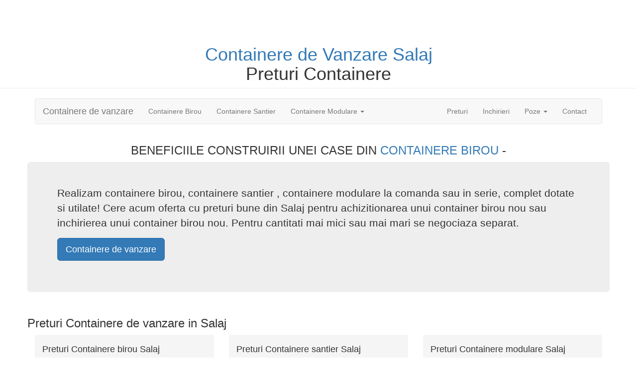

--- FILE ---
content_type: text/html; charset=UTF-8
request_url: http://salaj.containere-neamt.ro/preturi-containere
body_size: 513961
content:
  


<!DOCTYPE html>
<html xmlns="http://www.w3.org/1999/xhtml" lang="ro-ro"  itemscope itemtype="http://schema.org/WebPage" >

<head>
 <meta charset="utf-8">
<title> Preturi containere de vanzare in Salaj </title>

<meta name="description" content="► CONTAINERE DE VANZARE SI DE INCHIRIAT : BIROU - SANTIER - LOCUINTA CONTAINERE cu Discount 2O%. ► SUPER OFERTA ◄ Preturi de la I3OO E Containere noi">
<meta name="keywords" content="container, containere, 
container birou, container santier, container birou de vanzare, container santier  de vanzare, containere de vanzare, container pret, containere second hand,pret container, containere second hand pret, container second hand, container birou pret, containere pret, containere de locuit, containere, container de vanzare, container birou, containere de locuit second hand preturi, containere modulare second hand, containere de vanzare second hand, containere de vanzare second hand pret, pret container second hand, containere second hand preturi, containere ieftine, preturi containere, pret containere de locuit, containere de locuit preturi, container second hand pret, container modular second hand pret, containere de locuit second hand, preturi containere second hand, vand container, containere de locuit pret, containere de vanzare pret, containere second hand ieftine, vand container birou, containere second hand de locuit, containere second hand de vanzare pret, pret containere, container de vanzare second hand pret, containere metalice, container de locuit second hand, cat costa un container de locuit, containere birou, containere modulare second hand pret, containere de locuit second hand pret, container de locuit pret, container galati, cadru container, container de locuit, containere modulare pret, container de locuit second hand preturi, container santier second hand pret, baraca de vanzare, container pret second hand, vanzari containere second hand preturi, container dormitor pret, container metalic, containere modulare galati, containere preturi, containere de inchiriat, pret container birou, container de vanzare pret, containere birou second hand, cadre containere, containere locuit, container modular pret, containere sh, baraci de vanzare, pret containere second hand, containare de locuit pret, case container second hand, container locuibil, cadre container, containere locuit second hand pret, containere modulare, container, containere second hand de vanzare, pret container locuit, containare de vanzare, container birou de vanzare, vand container ieftin, container metalic pret, container sh, pret container de locuit, container locuit second hand, container santier, container comercial, baraca santier, containere vanzare second hand, containere metalice de vanzare, container tip birou, containere de vanzare preturi, preturi containere de locuit, container de vanzare second hand, containere de locuit de vanzare, containere de birou, container vanzare, containere de locuit ieftine, containere santier, vand container second hand, pret container metalic, container second hand vechi, baraca metalica second hand, case container pret, case container de locuit, baraca metalica pentru santier vanzare, vand containere, baraci de locuit, container monobloc, containere demontabile, container locuit, container birou second hand pret, container santier pret, containere sh de vanzare, container pvc, container locuit pret, containere locuibile, case din containere de vanzare, pret containere de locuit second hand, container santier second hand, birou container, module de locuit, baraca metalica pret, containere comerciale, container de vanzare preturi, containere birouri, inchirieri containere, case container preturi, container birou second hand olx, ro container, containere de vinzare, inchiriere containere rocontainere, containere metalice second hand pret, containere modulare de locuit preturi, preturi containere locuit, container dormitor second hand, vand container birou second hand pret, cadre containere second hand, case container de locuit pret, container preturi.">
<meta name="abstract" content="Containere birou si containere santier"/>


    <meta http-equiv="X-UA-Compatible" content="IE=edge">
    <meta name="viewport" content="width=device-width, initial-scale=1">
    

    
  
<meta name="author" content="containere-salaj.ro">
<link rel="canonical" href="http://salaj.containere-neamt.ro/preturi-containere" />





<meta itemprop="name" content="Containere Birou Containere Santier de vanzare">
<meta itemprop="description" content="Containere birou, santier, locuit, wc, sanitare  de vanzare cu preturi de producator. Pret container birou, santier, sanitare ,wc, locuit de vanzare si de inchiriat.">
<meta itemprop="image" content="http://salaj.containere-neamt.ro/poze/containere-de-vanzare/container-birou.jpg">

<meta name="revisit-after" content="7 Days" />
<meta property="og:locale" content="ro_RO" />
<meta property="og:type" content="website" />
<meta property="og:title" content="Containere de vanzare cu preturi de producator." />
<meta property="og:description" content="Containere birou Salaj de vanzare." />
<meta property="og:url" content="http://salaj.containere-neamt.ro/preturi-containere" />
<meta property="og:site_name" content="Containere birou Salaj Containere santier " />
<meta property=og:image content="http://salaj.containere-neamt.ro/poze/containere-de-vanzare/container-birou.jpg">
<meta property="fb:admins" content="1566844400259733"/>


<meta name="twitter:card" content="summary" />
<meta name="twitter:site" content="@palade12" />
<meta name="twitter:title" content="Producator de containere birou si containere santier Salaj de vanzare la preturi mici" />
<meta name="twitter:description" content="Containere de tip birou si containere tip santier de vanzare Salaj cu preturi ieftine" />
<meta name="twitter:image" content="http://salaj.containere-neamt.ro/poze/containere-de-vanzare/container-birou.jpg" />


<style>


html {
  font-family: sans-serif;
  -webkit-text-size-adjust: 100%;
      -ms-text-size-adjust: 100%;
}
body {
  margin: 0;
 
 
}
  
  
}
article,
aside,
details,
figcaption,
figure,
footer,
header,
hgroup,
main,
menu,
nav,
section,
summary {
  display: block;
}
audio,
canvas,
progress,
video {
  display: inline-block;
  vertical-align: baseline;
}
audio:not([controls]) {
  display: none;
  height: 0;
}
[hidden],
template {
  display: none;
}
a {
  background-color: transparent;
}
a:active,
a:hover {
  outline: 0;
}
abbr[title] {
  border-bottom: 1px dotted;
}
b,
strong {
  font-weight: bold;
}
dfn {
  font-style: italic;
}
h1 {
  margin: .67em 0;
  font-size: 2em;
}
mark {
  color: #000;
  background: #ff0;
}
small {
  font-size: 80%;
}
sub,
sup {
  position: relative;
  font-size: 75%;
  line-height: 0;
  vertical-align: baseline;
}
sup {
  top: -.5em;
}
sub {
  bottom: -.25em;
}
img {
  border: 0;
}
svg:not(:root) {
  overflow: hidden;
}
figure {
  margin: 1em 40px;
}
hr {
  height: 0;
  -webkit-box-sizing: content-box;
     -moz-box-sizing: content-box;
          box-sizing: content-box;
}
pre {
  overflow: auto;
}
code,
kbd,
pre,
samp {
  font-family: monospace, monospace;
  font-size: 1em;
}
button,
input,
optgroup,
select,
textarea {
  margin: 0;
  font: inherit;
  color: inherit;
}
button {
  overflow: visible;
}
button,
select {
  text-transform: none;
}
button,
html input[type="button"],
input[type="reset"],
input[type="submit"] {
  -webkit-appearance: button;
  cursor: pointer;
}
button[disabled],
html input[disabled] {
  cursor: default;
}
button::-moz-focus-inner,
input::-moz-focus-inner {
  padding: 0;
  border: 0;
}
input {
  line-height: normal;
}
input[type="checkbox"],
input[type="radio"] {
  -webkit-box-sizing: border-box;
     -moz-box-sizing: border-box;
          box-sizing: border-box;
  padding: 0;
}
input[type="number"]::-webkit-inner-spin-button,
input[type="number"]::-webkit-outer-spin-button {
  height: auto;
}
input[type="search"] {
  -webkit-box-sizing: content-box;
     -moz-box-sizing: content-box;
          box-sizing: content-box;
  -webkit-appearance: textfield;
}
input[type="search"]::-webkit-search-cancel-button,
input[type="search"]::-webkit-search-decoration {
  -webkit-appearance: none;
}
fieldset {
  padding: .35em .625em .75em;
  margin: 0 2px;
  border: 1px solid #c0c0c0;
}
legend {
  padding: 0;
  border: 0;
}
textarea {
  overflow: auto;
}
optgroup {
  font-weight: bold;
}
table {
  border-spacing: 0;
  border-collapse: collapse;
}
td,
th {
  padding: 0;
}

@media print {
  *,
  *:before,
  *:after {
    color: #000 !important;
    text-shadow: none !important;
    background: transparent !important;
    -webkit-box-shadow: none !important;
            box-shadow: none !important;
  }
  a,
  a:visited {
    text-decoration: underline;
  }
  a[href]:after {
    content: " (" attr(href) ")";
  }
  abbr[title]:after {
    content: " (" attr(title) ")";
  }
  a[href^="#"]:after,
  a[href^="javascript:"]:after {
    content: "";
  }
  pre,
  blockquote {
    border: 1px solid #999;

    page-break-inside: avoid;
  }
  thead {
    display: table-header-group;
  }
  tr,
  img {
    page-break-inside: avoid;
  }
  img {
    max-width: 100% !important;
  }
  p,
  h2,
  h3 {
    orphans: 3;
    widows: 3;
  }
  h2,
  h3 {
    page-break-after: avoid;
  }
  .navbar {
    display: none;
  }
  .btn > .caret,
  .dropup > .btn > .caret {
    border-top-color: #000 !important;
  }
  .label {
    border: 1px solid #000;
  }
  .table {

    border-collapse: collapse !important;
  }
  .table td,
  .table th {
    background-color: #fff !important;
  }
  .table-bordered th,
  .table-bordered td {
    border: 1px solid #ddd !important;
  }
}
@font-face {
  font-family: 'Glyphicons Halflings';

  src: url('../fonts/glyphicons-halflings-regular.eot');
  src: url('../fonts/glyphicons-halflings-regular.eot?#iefix') format('embedded-opentype'), url('../fonts/glyphicons-halflings-regular.woff2') format('woff2'), url('../fonts/glyphicons-halflings-regular.woff') format('woff'), url('../fonts/glyphicons-halflings-regular.ttf') format('truetype'), url('../fonts/glyphicons-halflings-regular.svg#glyphicons_halflingsregular') format('svg');
}
.glyphicon {
  position: relative;
  top: 1px;
  display: inline-block;
  font-family: 'Glyphicons Halflings';
  font-style: normal;
  font-weight: normal;
  line-height: 1;

  -webkit-font-smoothing: antialiased;
  -moz-osx-font-smoothing: grayscale;
}
.glyphicon-asterisk:before {
  content: "\002a";
}
.glyphicon-plus:before {
  content: "\002b";
}
.glyphicon-euro:before,
.glyphicon-eur:before {
  content: "\20ac";
}
.glyphicon-minus:before {
  content: "\2212";
}
.glyphicon-cloud:before {
  content: "\2601";
}
.glyphicon-envelope:before {
  content: "\2709";
}
.glyphicon-pencil:before {
  content: "\270f";
}
.glyphicon-glass:before {
  content: "\e001";
}
.glyphicon-music:before {
  content: "\e002";
}
.glyphicon-search:before {
  content: "\e003";
}
.glyphicon-heart:before {
  content: "\e005";
}
.glyphicon-star:before {
  content: "\e006";
}
.glyphicon-star-empty:before {
  content: "\e007";
}
.glyphicon-user:before {
  content: "\e008";
}
.glyphicon-film:before {
  content: "\e009";
}
.glyphicon-th-large:before {
  content: "\e010";
}
.glyphicon-th:before {
  content: "\e011";
}
.glyphicon-th-list:before {
  content: "\e012";
}
.glyphicon-ok:before {
  content: "\e013";
}
.glyphicon-remove:before {
  content: "\e014";
}
.glyphicon-zoom-in:before {
  content: "\e015";
}
.glyphicon-zoom-out:before {
  content: "\e016";
}
.glyphicon-off:before {
  content: "\e017";
}
.glyphicon-signal:before {
  content: "\e018";
}
.glyphicon-cog:before {
  content: "\e019";
}
.glyphicon-trash:before {
  content: "\e020";
}
.glyphicon-home:before {
  content: "\e021";
}
.glyphicon-file:before {
  content: "\e022";
}
.glyphicon-time:before {
  content: "\e023";
}
.glyphicon-road:before {
  content: "\e024";
}
.glyphicon-download-alt:before {
  content: "\e025";
}
.glyphicon-download:before {
  content: "\e026";
}
.glyphicon-upload:before {
  content: "\e027";
}
.glyphicon-inbox:before {
  content: "\e028";
}
.glyphicon-play-circle:before {
  content: "\e029";
}
.glyphicon-repeat:before {
  content: "\e030";
}
.glyphicon-refresh:before {
  content: "\e031";
}
.glyphicon-list-alt:before {
  content: "\e032";
}
.glyphicon-lock:before {
  content: "\e033";
}
.glyphicon-flag:before {
  content: "\e034";
}
.glyphicon-headphones:before {
  content: "\e035";
}
.glyphicon-volume-off:before {
  content: "\e036";
}
.glyphicon-volume-down:before {
  content: "\e037";
}
.glyphicon-volume-up:before {
  content: "\e038";
}
.glyphicon-qrcode:before {
  content: "\e039";
}
.glyphicon-barcode:before {
  content: "\e040";
}
.glyphicon-tag:before {
  content: "\e041";
}
.glyphicon-tags:before {
  content: "\e042";
}
.glyphicon-book:before {
  content: "\e043";
}
.glyphicon-bookmark:before {
  content: "\e044";
}
.glyphicon-print:before {
  content: "\e045";
}
.glyphicon-camera:before {
  content: "\e046";
}
.glyphicon-font:before {
  content: "\e047";
}
.glyphicon-bold:before {
  content: "\e048";
}
.glyphicon-italic:before {
  content: "\e049";
}
.glyphicon-text-height:before {
  content: "\e050";
}
.glyphicon-text-width:before {
  content: "\e051";
}
.glyphicon-align-left:before {
  content: "\e052";
}
.glyphicon-align-center:before {
  content: "\e053";
}
.glyphicon-align-right:before {
  content: "\e054";
}
.glyphicon-align-justify:before {
  content: "\e055";
}
.glyphicon-list:before {
  content: "\e056";
}
.glyphicon-indent-left:before {
  content: "\e057";
}
.glyphicon-indent-right:before {
  content: "\e058";
}
.glyphicon-facetime-video:before {
  content: "\e059";
}
.glyphicon-picture:before {
  content: "\e060";
}
.glyphicon-map-marker:before {
  content: "\e062";
}
.glyphicon-adjust:before {
  content: "\e063";
}
.glyphicon-tint:before {
  content: "\e064";
}
.glyphicon-edit:before {
  content: "\e065";
}
.glyphicon-share:before {
  content: "\e066";
}
.glyphicon-check:before {
  content: "\e067";
}
.glyphicon-move:before {
  content: "\e068";
}
.glyphicon-step-backward:before {
  content: "\e069";
}
.glyphicon-fast-backward:before {
  content: "\e070";
}
.glyphicon-backward:before {
  content: "\e071";
}
.glyphicon-play:before {
  content: "\e072";
}
.glyphicon-pause:before {
  content: "\e073";
}
.glyphicon-stop:before {
  content: "\e074";
}
.glyphicon-forward:before {
  content: "\e075";
}
.glyphicon-fast-forward:before {
  content: "\e076";
}
.glyphicon-step-forward:before {
  content: "\e077";
}
.glyphicon-eject:before {
  content: "\e078";
}
.glyphicon-chevron-left:before {
  content: "<";
}
.glyphicon-chevron-right:before {
  content: ">";
}
.glyphicon-plus-sign:before {
  content: "\e081";
}
.glyphicon-minus-sign:before {
  content: "\e082";
}
.glyphicon-remove-sign:before {
  content: "\e083";
}
.glyphicon-ok-sign:before {
  content: "\e084";
}
.glyphicon-question-sign:before {
  content: "\e085";
}
.glyphicon-info-sign:before {
  content: "\e086";
}
.glyphicon-screenshot:before {
  content: "\e087";
}
.glyphicon-remove-circle:before {
  content: "\e088";
}
.glyphicon-ok-circle:before {
  content: "\e089";
}
.glyphicon-ban-circle:before {
  content: "\e090";
}
.glyphicon-arrow-left:before {
  content: "\e091";
}
.glyphicon-arrow-right:before {
  content: "\e092";
}
.glyphicon-arrow-up:before {
  content: "\e093";
}
.glyphicon-arrow-down:before {
  content: "\e094";
}
.glyphicon-share-alt:before {
  content: "\e095";
}
.glyphicon-resize-full:before {
  content: "\e096";
}
.glyphicon-resize-small:before {
  content: "\e097";
}
.glyphicon-exclamation-sign:before {
  content: "\e101";
}
.glyphicon-gift:before {
  content: "\e102";
}
.glyphicon-leaf:before {
  content: "\e103";
}
.glyphicon-fire:before {
  content: "\e104";
}
.glyphicon-eye-open:before {
  content: "\e105";
}
.glyphicon-eye-close:before {
  content: "\e106";
}
.glyphicon-warning-sign:before {
  content: "\e107";
}
.glyphicon-plane:before {
  content: "\e108";
}
.glyphicon-calendar:before {
  content: "\e109";
}
.glyphicon-random:before {
  content: "\e110";
}
.glyphicon-comment:before {
  content: "\e111";
}
.glyphicon-magnet:before {
  content: "\e112";
}
.glyphicon-chevron-up:before {
  content: "\e113";
}
.glyphicon-chevron-down:before {
  content: "\e114";
}
.glyphicon-retweet:before {
  content: "\e115";
}
.glyphicon-shopping-cart:before {
  content: "\e116";
}
.glyphicon-folder-close:before {
  content: "\e117";
}
.glyphicon-folder-open:before {
  content: "\e118";
}
.glyphicon-resize-vertical:before {
  content: "\e119";
}
.glyphicon-resize-horizontal:before {
  content: "\e120";
}
.glyphicon-hdd:before {
  content: "\e121";
}
.glyphicon-bullhorn:before {
  content: "\e122";
}
.glyphicon-bell:before {
  content: "\e123";
}
.glyphicon-certificate:before {
  content: "\e124";
}
.glyphicon-thumbs-up:before {
  content: "\e125";
}
.glyphicon-thumbs-down:before {
  content: "\e126";
}
.glyphicon-hand-right:before {
  content: "\e127";
}
.glyphicon-hand-left:before {
  content: "\e128";
}
.glyphicon-hand-up:before {
  content: "\e129";
}
.glyphicon-hand-down:before {
  content: "\e130";
}
.glyphicon-circle-arrow-right:before {
  content: "\e131";
}
.glyphicon-circle-arrow-left:before {
  content: "\e132";
}
.glyphicon-circle-arrow-up:before {
  content: "\e133";
}
.glyphicon-circle-arrow-down:before {
  content: "\e134";
}
.glyphicon-globe:before {
  content: "\e135";
}
.glyphicon-wrench:before {
  content: "\e136";
}
.glyphicon-tasks:before {
  content: "\e137";
}
.glyphicon-filter:before {
  content: "\e138";
}
.glyphicon-briefcase:before {
  content: "\e139";
}
.glyphicon-fullscreen:before {
  content: "\e140";
}
.glyphicon-dashboard:before {
  content: "\e141";
}
.glyphicon-paperclip:before {
  content: "\e142";
}
.glyphicon-heart-empty:before {
  content: "\e143";
}
.glyphicon-link:before {
  content: "\e144";
}
.glyphicon-phone:before {
  content: "\e145";
}
.glyphicon-pushpin:before {
  content: "\e146";
}
.glyphicon-usd:before {
  content: "\e148";
}
.glyphicon-gbp:before {
  content: "\e149";
}
.glyphicon-sort:before {
  content: "\e150";
}
.glyphicon-sort-by-alphabet:before {
  content: "\e151";
}
.glyphicon-sort-by-alphabet-alt:before {
  content: "\e152";
}
.glyphicon-sort-by-order:before {
  content: "\e153";
}
.glyphicon-sort-by-order-alt:before {
  content: "\e154";
}
.glyphicon-sort-by-attributes:before {
  content: "\e155";
}
.glyphicon-sort-by-attributes-alt:before {
  content: "\e156";
}
.glyphicon-unchecked:before {
  content: "\e157";
}
.glyphicon-expand:before {
  content: "\e158";
}
.glyphicon-collapse-down:before {
  content: "\e159";
}
.glyphicon-collapse-up:before {
  content: "\e160";
}
.glyphicon-log-in:before {
  content: "\e161";
}
.glyphicon-flash:before {
  content: "\e162";
}
.glyphicon-log-out:before {
  content: "\e163";
}
.glyphicon-new-window:before {
  content: "\e164";
}
.glyphicon-record:before {
  content: "\e165";
}
.glyphicon-save:before {
  content: "\e166";
}
.glyphicon-open:before {
  content: "\e167";
}
.glyphicon-saved:before {
  content: "\e168";
}
.glyphicon-import:before {
  content: "\e169";
}
.glyphicon-export:before {
  content: "\e170";
}
.glyphicon-send:before {
  content: "\e171";
}
.glyphicon-floppy-disk:before {
  content: "\e172";
}
.glyphicon-floppy-saved:before {
  content: "\e173";
}
.glyphicon-floppy-remove:before {
  content: "\e174";
}
.glyphicon-floppy-save:before {
  content: "\e175";
}
.glyphicon-floppy-open:before {
  content: "\e176";
}
.glyphicon-credit-card:before {
  content: "\e177";
}
.glyphicon-transfer:before {
  content: "\e178";
}
.glyphicon-cutlery:before {
  content: "\e179";
}
.glyphicon-header:before {
  content: "\e180";
}
.glyphicon-compressed:before {
  content: "\e181";
}
.glyphicon-earphone:before {
  content: "\e182";
}
.glyphicon-phone-alt:before {
  content: "\e183";
}
.glyphicon-tower:before {
  content: "\e184";
}
.glyphicon-stats:before {
  content: "\e185";
}
.glyphicon-sd-video:before {
  content: "\e186";
}
.glyphicon-hd-video:before {
  content: "\e187";
}
.glyphicon-subtitles:before {
  content: "\e188";
}
.glyphicon-sound-stereo:before {
  content: "\e189";
}
.glyphicon-sound-dolby:before {
  content: "\e190";
}
.glyphicon-sound-5-1:before {
  content: "\e191";
}
.glyphicon-sound-6-1:before {
  content: "\e192";
}
.glyphicon-sound-7-1:before {
  content: "\e193";
}
.glyphicon-copyright-mark:before {
  content: "\e194";
}
.glyphicon-registration-mark:before {
  content: "\e195";
}
.glyphicon-cloud-download:before {
  content: "\e197";
}
.glyphicon-cloud-upload:before {
  content: "\e198";
}
.glyphicon-tree-conifer:before {
  content: "\e199";
}
.glyphicon-tree-deciduous:before {
  content: "\e200";
}
.glyphicon-cd:before {
  content: "\e201";
}
.glyphicon-save-file:before {
  content: "\e202";
}
.glyphicon-open-file:before {
  content: "\e203";
}
.glyphicon-level-up:before {
  content: "\e204";
}
.glyphicon-copy:before {
  content: "\e205";
}
.glyphicon-paste:before {
  content: "\e206";
}
.glyphicon-alert:before {
  content: "\e209";
}
.glyphicon-equalizer:before {
  content: "\e210";
}
.glyphicon-king:before {
  content: "\e211";
}
.glyphicon-queen:before {
  content: "\e212";
}
.glyphicon-pawn:before {
  content: "\e213";
}
.glyphicon-bishop:before {
  content: "\e214";
}
.glyphicon-knight:before {
  content: "\e215";
}
.glyphicon-baby-formula:before {
  content: "\e216";
}
.glyphicon-tent:before {
  content: "\26fa";
}
.glyphicon-blackboard:before {
  content: "\e218";
}
.glyphicon-bed:before {
  content: "\e219";
}
.glyphicon-apple:before {
  content: "\f8ff";
}
.glyphicon-erase:before {
  content: "\e221";
}
.glyphicon-hourglass:before {
  content: "\231b";
}
.glyphicon-lamp:before {
  content: "\e223";
}
.glyphicon-duplicate:before {
  content: "\e224";
}
.glyphicon-piggy-bank:before {
  content: "\e225";
}
.glyphicon-scissors:before {
  content: "\e226";
}
.glyphicon-bitcoin:before {
  content: "\e227";
}
.glyphicon-btc:before {
  content: "\e227";
}
.glyphicon-xbt:before {
  content: "\e227";
}
.glyphicon-yen:before {
  content: "\00a5";
}
.glyphicon-jpy:before {
  content: "\00a5";
}
.glyphicon-ruble:before {
  content: "\20bd";
}
.glyphicon-rub:before {
  content: "\20bd";
}
.glyphicon-scale:before {
  content: "\e230";
}
.glyphicon-ice-lolly:before {
  content: "\e231";
}
.glyphicon-ice-lolly-tasted:before {
  content: "\e232";
}
.glyphicon-education:before {
  content: "\e233";
}
.glyphicon-option-horizontal:before {
  content: "\e234";
}
.glyphicon-option-vertical:before {
  content: "\e235";
}
.glyphicon-menu-hamburger:before {
  content: "\e236";
}
.glyphicon-modal-window:before {
  content: "\e237";
}
.glyphicon-oil:before {
  content: "\e238";
}
.glyphicon-grain:before {
  content: "\e239";
}
.glyphicon-sunglasses:before {
  content: "\e240";
}
.glyphicon-text-size:before {
  content: "\e241";
}
.glyphicon-text-color:before {
  content: "\e242";
}
.glyphicon-text-background:before {
  content: "\e243";
}
.glyphicon-object-align-top:before {
  content: "\e244";
}
.glyphicon-object-align-bottom:before {
  content: "\e245";
}
.glyphicon-object-align-horizontal:before {
  content: "\e246";
}
.glyphicon-object-align-left:before {
  content: "\e247";
}
.glyphicon-object-align-vertical:before {
  content: "\e248";
}
.glyphicon-object-align-right:before {
  content: "\e249";
}
.glyphicon-triangle-right:before {
  content: "\e250";
}
.glyphicon-triangle-left:before {
  content: "\e251";
}
.glyphicon-triangle-bottom:before {
  content: "\e252";
}
.glyphicon-triangle-top:before {
  content: "\e253";
}
.glyphicon-console:before {
  content: "\e254";
}
.glyphicon-superscript:before {
  content: "\e255";
}
.glyphicon-subscript:before {
  content: "\e256";
}
.glyphicon-menu-left:before {
  content: "\e257";
}
.glyphicon-menu-right:before {
  content: "\e258";
}
.glyphicon-menu-down:before {
  content: "\e259";
}
.glyphicon-menu-up:before {
  content: "\e260";
}
* {
  -webkit-box-sizing: border-box;
     -moz-box-sizing: border-box;
          box-sizing: border-box;
}
*:before,
*:after {
  -webkit-box-sizing: border-box;
     -moz-box-sizing: border-box;
          box-sizing: border-box;
}
html {
  font-size: 10px;

  -webkit-tap-highlight-color: rgba(0, 0, 0, 0);
}
body {
  font-family: "Helvetica Neue", Helvetica, Arial, sans-serif;
  font-size: 14px;
  line-height: 1.42857143;
  color: #333;
  background-color: #fff;
}
input,
button,
select,
textarea {
  font-family: inherit;
  font-size: inherit;
  line-height: inherit;
}
a {
  color: #337ab7;
  text-decoration: none;
}
a:hover,
a:focus {
  color: #23527c;
  text-decoration: underline;
}
a:focus {
  outline: 5px auto -webkit-focus-ring-color;
  outline-offset: -2px;
}
figure {
  margin: 0;
}
img {
  vertical-align: middle;
}
.img-responsive,
.thumbnail > img,
.thumbnail a > img,
.carousel-inner > .item > img,
.carousel-inner > .item > a > img {
  display: block;
  max-width: 100%;
  height: auto;
}
.img-rounded {
  border-radius: 6px;
}
.img-thumbnail {
  display: inline-block;
  max-width: 100%;
  height: auto;
  padding: 4px;
  line-height: 1.42857143;
  background-color: #fff;
  border: 1px solid #ddd;
  border-radius: 4px;
  -webkit-transition: all .2s ease-in-out;
       -o-transition: all .2s ease-in-out;
          transition: all .2s ease-in-out;
}
.img-circle {
  border-radius: 50%;
}
hr {
  margin-top: 20px;
  margin-bottom: 20px;
  border: 0;
  border-top: 1px solid #eee;
}
.sr-only {
  position: absolute;
  width: 1px;
  height: 1px;
  padding: 0;
  margin: -1px;
  overflow: hidden;
  clip: rect(0, 0, 0, 0);
  border: 0;
}
.sr-only-focusable:active,
.sr-only-focusable:focus {
  position: static;
  width: auto;
  height: auto;
  margin: 0;
  overflow: visible;
  clip: auto;
}
[role="button"] {
  cursor: pointer;
}
h1,
h2,
h3,
h4,
h5,
h6,
.h1,
.h2,
.h3,
.h4,
.h5,
.h6 {
  font-family: inherit;
  font-weight: 500;
  line-height: 1.1;
  color: inherit;
}
h1 small,
h2 small,
h3 small,
h4 small,
h5 small,
h6 small,
.h1 small,
.h2 small,
.h3 small,
.h4 small,
.h5 small,
.h6 small,
h1 .small,
h2 .small,
h3 .small,
h4 .small,
h5 .small,
h6 .small,
.h1 .small,
.h2 .small,
.h3 .small,
.h4 .small,
.h5 .small,
.h6 .small {
  font-weight: normal;
  line-height: 1;
  color: #777;
}
h1,
.h1,
h2,
.h2,
h3,
.h3 {
  margin-top: 20px;
  margin-bottom: 10px;
}
h1 small,
.h1 small,
h2 small,
.h2 small,
h3 small,
.h3 small,
h1 .small,
.h1 .small,
h2 .small,
.h2 .small,
h3 .small,
.h3 .small {
  font-size: 65%;
}
h4,
.h4,
h5,
.h5,
h6,
.h6 {
  margin-top: 10px;
  margin-bottom: 10px;
}
h4 small,
.h4 small,
h5 small,
.h5 small,
h6 small,
.h6 small,
h4 .small,
.h4 .small,
h5 .small,
.h5 .small,
h6 .small,
.h6 .small {
  font-size: 75%;
}
h1,
.h1 {
  font-size: 36px;
}
h2,
.h2 {
  font-size: 30px;
}
h3,
.h3 {
  font-size: 24px;
}
h4,
.h4 {
  font-size: 18px;
}
h5,
.h5 {
  font-size: 14px;
}
h6,
.h6 {
  font-size: 12px;
}
p {
  margin: 0 0 10px;
}
.lead {
  margin-bottom: 20px;
  font-size: 16px;
  font-weight: 300;
  line-height: 1.4;
}
@media (min-width: 768px) {
  .lead {
    font-size: 21px;
  }
}
small,
.small {
  font-size: 85%;
}
mark,
.mark {
  padding: .2em;
  background-color: #fcf8e3;
}
.text-left {
  text-align: left;
}
.text-right {
  text-align: right;
}
.text-center {
  text-align: center;
}
.text-justify {
  text-align: justify;
}
.text-nowrap {
  white-space: nowrap;
}
.text-lowercase {
  text-transform: lowercase;
}
.text-uppercase {
  text-transform: uppercase;
}
.text-capitalize {
  text-transform: capitalize;
}
.text-muted {
  color: #777;
}
.text-primary {
  color: #337ab7;
}
a.text-primary:hover,
a.text-primary:focus {
  color: #286090;
}
.text-success {
  color: #3c763d;
}
a.text-success:hover,
a.text-success:focus {
  color: #2b542c;
}
.text-info {
  color: #31708f;
}
a.text-info:hover,
a.text-info:focus {
  color: #245269;
}
.text-warning {
  color: #8a6d3b;
}
a.text-warning:hover,
a.text-warning:focus {
  color: #66512c;
}
.text-danger {
  color: #a94442;
}
a.text-danger:hover,
a.text-danger:focus {
  color: #843534;
}
.bg-primary {
  color: #fff;
  background-color: #337ab7;
}
a.bg-primary:hover,
a.bg-primary:focus {
  background-color: #286090;
}
.bg-success {
  background-color: #dff0d8;
}
a.bg-success:hover,
a.bg-success:focus {
  background-color: #c1e2b3;
}
.bg-info {
  background-color: #d9edf7;
}
a.bg-info:hover,
a.bg-info:focus {
  background-color: #afd9ee;
}
.bg-warning {
  background-color: #fcf8e3;
}
a.bg-warning:hover,
a.bg-warning:focus {
  background-color: #f7ecb5;
}
.bg-danger {
  background-color: #f2dede;
}
a.bg-danger:hover,
a.bg-danger:focus {
  background-color: #e4b9b9;
}
.page-header {
  padding-bottom: 9px;
  margin: 40px 0 20px;
  border-bottom: 1px solid #eee;
}
ul,
ol {
  margin-top: 0;
  margin-bottom: 10px;
}
ul ul,
ol ul,
ul ol,
ol ol {
  margin-bottom: 0;
}
.list-unstyled {
  padding-left: 0;
  list-style: none;
}
.list-inline {
  padding-left: 0;
  margin-left: -5px;
  list-style: none;
}
.list-inline > li {
  display: inline-block;
  padding-right: 5px;
  padding-left: 5px;
}
dl {
  margin-top: 0;
  margin-bottom: 20px;
}
dt,
dd {
  line-height: 1.42857143;
}
dt {
  font-weight: bold;
}
dd {
  margin-left: 0;
}
@media (min-width: 768px) {
  .dl-horizontal dt {
    float: left;
    width: 160px;
    overflow: hidden;
    clear: left;
    text-align: right;
    text-overflow: ellipsis;
    white-space: nowrap;
  }
  .dl-horizontal dd {
    margin-left: 180px;
  }
}
abbr[title],
abbr[data-original-title] {
  cursor: help;
  border-bottom: 1px dotted #777;
}
.initialism {
  font-size: 90%;
  text-transform: uppercase;
}
blockquote {
  padding: 10px 20px;
  margin: 0 0 20px;
  font-size: 17.5px;
  border-left: 5px solid #eee;
}
blockquote p:last-child,
blockquote ul:last-child,
blockquote ol:last-child {
  margin-bottom: 0;
}
blockquote footer,
blockquote small,
blockquote .small {
  display: block;
  font-size: 80%;
  line-height: 1.42857143;
  color: #777;
}
blockquote footer:before,
blockquote small:before,
blockquote .small:before {
  content: '\2014 \00A0';
}
.blockquote-reverse,
blockquote.pull-right {
  padding-right: 15px;
  padding-left: 0;
  text-align: right;
  border-right: 5px solid #eee;
  border-left: 0;
}
.blockquote-reverse footer:before,
blockquote.pull-right footer:before,
.blockquote-reverse small:before,
blockquote.pull-right small:before,
.blockquote-reverse .small:before,
blockquote.pull-right .small:before {
  content: '';
}
.blockquote-reverse footer:after,
blockquote.pull-right footer:after,
.blockquote-reverse small:after,
blockquote.pull-right small:after,
.blockquote-reverse .small:after,
blockquote.pull-right .small:after {
  content: '\00A0 \2014';
}
address {
  margin-bottom: 20px;
  font-style: normal;
  line-height: 1.42857143;
}
code,
kbd,
pre,
samp {
  font-family: Menlo, Monaco, Consolas, "Courier New", monospace;
}
code {
  padding: 2px 4px;
  font-size: 90%;
  color: #c7254e;
  background-color: #f9f2f4;
  border-radius: 4px;
}
kbd {
  padding: 2px 4px;
  font-size: 90%;
  color: #fff;
  background-color: #333;
  border-radius: 3px;
  -webkit-box-shadow: inset 0 -1px 0 rgba(0, 0, 0, .25);
          box-shadow: inset 0 -1px 0 rgba(0, 0, 0, .25);
}
kbd kbd {
  padding: 0;
  font-size: 100%;
  font-weight: bold;
  -webkit-box-shadow: none;
          box-shadow: none;
}
pre {
  display: block;
  padding: 9.5px;
  margin: 0 0 10px;
  font-size: 13px;
  line-height: 1.42857143;
  color: #333;
  word-break: break-all;
  word-wrap: break-word;
  background-color: #f5f5f5;
  border: 1px solid #ccc;
  border-radius: 4px;
}
pre code {
  padding: 0;
  font-size: inherit;
  color: inherit;
  white-space: pre-wrap;
  background-color: transparent;
  border-radius: 0;
}
.pre-scrollable {
  max-height: 340px;
  overflow-y: scroll;
}
.container {
  padding-right: 15px;
  padding-left: 15px;
  margin-right: auto;
  margin-left: auto;
}
@media (min-width: 768px) {
  .container {
    width: 750px;
  }
}
@media (min-width: 992px) {
  .container {
    width: 970px;
  }
}
@media (min-width: 1200px) {
  .container {
    width: 1170px;
  }
}
.container-fluid {
  padding-right: 15px;
  padding-left: 15px;
  margin-right: auto;
  margin-left: auto;
}
.row {
  margin-right: -15px;
  margin-left: -15px;
}
.col-xs-1, .col-sm-1, .col-md-1, .col-lg-1, .col-xs-2, .col-sm-2, .col-md-2, .col-lg-2, .col-xs-3, .col-sm-3, .col-md-3, .col-lg-3, .col-xs-4, .col-sm-4, .col-md-4, .col-lg-4, .col-xs-5, .col-sm-5, .col-md-5, .col-lg-5, .col-xs-6, .col-sm-6, .col-md-6, .col-lg-6, .col-xs-7, .col-sm-7, .col-md-7, .col-lg-7, .col-xs-8, .col-sm-8, .col-md-8, .col-lg-8, .col-xs-9, .col-sm-9, .col-md-9, .col-lg-9, .col-xs-10, .col-sm-10, .col-md-10, .col-lg-10, .col-xs-11, .col-sm-11, .col-md-11, .col-lg-11, .col-xs-12, .col-sm-12, .col-md-12, .col-lg-12 {
  position: relative;
  min-height: 1px;
  padding-right: 15px;
  padding-left: 15px;
}
.col-xs-1, .col-xs-2, .col-xs-3, .col-xs-4, .col-xs-5, .col-xs-6, .col-xs-7, .col-xs-8, .col-xs-9, .col-xs-10, .col-xs-11, .col-xs-12 {
  float: left;
}
.col-xs-12 {
  width: 100%;
}
.col-xs-11 {
  width: 91.66666667%;
}
.col-xs-10 {
  width: 83.33333333%;
}
.col-xs-9 {
  width: 75%;
}
.col-xs-8 {
  width: 66.66666667%;
}
.col-xs-7 {
  width: 58.33333333%;
}
.col-xs-6 {
  width: 50%;
}
.col-xs-5 {
  width: 41.66666667%;
}
.col-xs-4 {
  width: 33.33333333%;
}
.col-xs-3 {
  width: 25%;
}
.col-xs-2 {
  width: 16.66666667%;
}
.col-xs-1 {
  width: 8.33333333%;
}
.col-xs-pull-12 {
  right: 100%;
}
.col-xs-pull-11 {
  right: 91.66666667%;
}
.col-xs-pull-10 {
  right: 83.33333333%;
}
.col-xs-pull-9 {
  right: 75%;
}
.col-xs-pull-8 {
  right: 66.66666667%;
}
.col-xs-pull-7 {
  right: 58.33333333%;
}
.col-xs-pull-6 {
  right: 50%;
}
.col-xs-pull-5 {
  right: 41.66666667%;
}
.col-xs-pull-4 {
  right: 33.33333333%;
}
.col-xs-pull-3 {
  right: 25%;
}
.col-xs-pull-2 {
  right: 16.66666667%;
}
.col-xs-pull-1 {
  right: 8.33333333%;
}
.col-xs-pull-0 {
  right: auto;
}
.col-xs-push-12 {
  left: 100%;
}
.col-xs-push-11 {
  left: 91.66666667%;
}
.col-xs-push-10 {
  left: 83.33333333%;
}
.col-xs-push-9 {
  left: 75%;
}
.col-xs-push-8 {
  left: 66.66666667%;
}
.col-xs-push-7 {
  left: 58.33333333%;
}
.col-xs-push-6 {
  left: 50%;
}
.col-xs-push-5 {
  left: 41.66666667%;
}
.col-xs-push-4 {
  left: 33.33333333%;
}
.col-xs-push-3 {
  left: 25%;
}
.col-xs-push-2 {
  left: 16.66666667%;
}
.col-xs-push-1 {
  left: 8.33333333%;
}
.col-xs-push-0 {
  left: auto;
}
.col-xs-offset-12 {
  margin-left: 100%;
}
.col-xs-offset-11 {
  margin-left: 91.66666667%;
}
.col-xs-offset-10 {
  margin-left: 83.33333333%;
}
.col-xs-offset-9 {
  margin-left: 75%;
}
.col-xs-offset-8 {
  margin-left: 66.66666667%;
}
.col-xs-offset-7 {
  margin-left: 58.33333333%;
}
.col-xs-offset-6 {
  margin-left: 50%;
}
.col-xs-offset-5 {
  margin-left: 41.66666667%;
}
.col-xs-offset-4 {
  margin-left: 33.33333333%;
}
.col-xs-offset-3 {
  margin-left: 25%;
}
.col-xs-offset-2 {
  margin-left: 16.66666667%;
}
.col-xs-offset-1 {
  margin-left: 8.33333333%;
}
.col-xs-offset-0 {
  margin-left: 0;
}
@media (min-width: 768px) {
  .col-sm-1, .col-sm-2, .col-sm-3, .col-sm-4, .col-sm-5, .col-sm-6, .col-sm-7, .col-sm-8, .col-sm-9, .col-sm-10, .col-sm-11, .col-sm-12 {
    float: left;
  }
  .col-sm-12 {
    width: 100%;
  }
  .col-sm-11 {
    width: 91.66666667%;
  }
  .col-sm-10 {
    width: 83.33333333%;
  }
  .col-sm-9 {
    width: 75%;
  }
  .col-sm-8 {
    width: 66.66666667%;
  }
  .col-sm-7 {
    width: 58.33333333%;
  }
  .col-sm-6 {
    width: 50%;
  }
  .col-sm-5 {
    width: 41.66666667%;
  }
  .col-sm-4 {
    width: 33.33333333%;
  }
  .col-sm-3 {
    width: 25%;
  }
  .col-sm-2 {
    width: 16.66666667%;
  }
  .col-sm-1 {
    width: 8.33333333%;
  }
  .col-sm-pull-12 {
    right: 100%;
  }
  .col-sm-pull-11 {
    right: 91.66666667%;
  }
  .col-sm-pull-10 {
    right: 83.33333333%;
  }
  .col-sm-pull-9 {
    right: 75%;
  }
  .col-sm-pull-8 {
    right: 66.66666667%;
  }
  .col-sm-pull-7 {
    right: 58.33333333%;
  }
  .col-sm-pull-6 {
    right: 50%;
  }
  .col-sm-pull-5 {
    right: 41.66666667%;
  }
  .col-sm-pull-4 {
    right: 33.33333333%;
  }
  .col-sm-pull-3 {
    right: 25%;
  }
  .col-sm-pull-2 {
    right: 16.66666667%;
  }
  .col-sm-pull-1 {
    right: 8.33333333%;
  }
  .col-sm-pull-0 {
    right: auto;
  }
  .col-sm-push-12 {
    left: 100%;
  }
  .col-sm-push-11 {
    left: 91.66666667%;
  }
  .col-sm-push-10 {
    left: 83.33333333%;
  }
  .col-sm-push-9 {
    left: 75%;
  }
  .col-sm-push-8 {
    left: 66.66666667%;
  }
  .col-sm-push-7 {
    left: 58.33333333%;
  }
  .col-sm-push-6 {
    left: 50%;
  }
  .col-sm-push-5 {
    left: 41.66666667%;
  }
  .col-sm-push-4 {
    left: 33.33333333%;
  }
  .col-sm-push-3 {
    left: 25%;
  }
  .col-sm-push-2 {
    left: 16.66666667%;
  }
  .col-sm-push-1 {
    left: 8.33333333%;
  }
  .col-sm-push-0 {
    left: auto;
  }
  .col-sm-offset-12 {
    margin-left: 100%;
  }
  .col-sm-offset-11 {
    margin-left: 91.66666667%;
  }
  .col-sm-offset-10 {
    margin-left: 83.33333333%;
  }
  .col-sm-offset-9 {
    margin-left: 75%;
  }
  .col-sm-offset-8 {
    margin-left: 66.66666667%;
  }
  .col-sm-offset-7 {
    margin-left: 58.33333333%;
  }
  .col-sm-offset-6 {
    margin-left: 50%;
  }
  .col-sm-offset-5 {
    margin-left: 41.66666667%;
  }
  .col-sm-offset-4 {
    margin-left: 33.33333333%;
  }
  .col-sm-offset-3 {
    margin-left: 25%;
  }
  .col-sm-offset-2 {
    margin-left: 16.66666667%;
  }
  .col-sm-offset-1 {
    margin-left: 8.33333333%;
  }
  .col-sm-offset-0 {
    margin-left: 0;
  }
}
@media (min-width: 992px) {
  .col-md-1, .col-md-2, .col-md-3, .col-md-4, .col-md-5, .col-md-6, .col-md-7, .col-md-8, .col-md-9, .col-md-10, .col-md-11, .col-md-12 {
    float: left;
  }
  .col-md-12 {
    width: 100%;
  }
  .col-md-11 {
    width: 91.66666667%;
  }
  .col-md-10 {
    width: 83.33333333%;
  }
  .col-md-9 {
    width: 75%;
  }
  .col-md-8 {
    width: 66.66666667%;
  }
  .col-md-7 {
    width: 58.33333333%;
  }
  .col-md-6 {
    width: 50%;
  }
  .col-md-5 {
    width: 41.66666667%;
  }
  .col-md-4 {
    width: 33.33333333%;
  }
  .col-md-3 {
    width: 25%;
  }
  .col-md-2 {
    width: 16.66666667%;
  }
  .col-md-1 {
    width: 8.33333333%;
  }
  .col-md-pull-12 {
    right: 100%;
  }
  .col-md-pull-11 {
    right: 91.66666667%;
  }
  .col-md-pull-10 {
    right: 83.33333333%;
  }
  .col-md-pull-9 {
    right: 75%;
  }
  .col-md-pull-8 {
    right: 66.66666667%;
  }
  .col-md-pull-7 {
    right: 58.33333333%;
  }
  .col-md-pull-6 {
    right: 50%;
  }
  .col-md-pull-5 {
    right: 41.66666667%;
  }
  .col-md-pull-4 {
    right: 33.33333333%;
  }
  .col-md-pull-3 {
    right: 25%;
  }
  .col-md-pull-2 {
    right: 16.66666667%;
  }
  .col-md-pull-1 {
    right: 8.33333333%;
  }
  .col-md-pull-0 {
    right: auto;
  }
  .col-md-push-12 {
    left: 100%;
  }
  .col-md-push-11 {
    left: 91.66666667%;
  }
  .col-md-push-10 {
    left: 83.33333333%;
  }
  .col-md-push-9 {
    left: 75%;
  }
  .col-md-push-8 {
    left: 66.66666667%;
  }
  .col-md-push-7 {
    left: 58.33333333%;
  }
  .col-md-push-6 {
    left: 50%;
  }
  .col-md-push-5 {
    left: 41.66666667%;
  }
  .col-md-push-4 {
    left: 33.33333333%;
  }
  .col-md-push-3 {
    left: 25%;
  }
  .col-md-push-2 {
    left: 16.66666667%;
  }
  .col-md-push-1 {
    left: 8.33333333%;
  }
  .col-md-push-0 {
    left: auto;
  }
  .col-md-offset-12 {
    margin-left: 100%;
  }
  .col-md-offset-11 {
    margin-left: 91.66666667%;
  }
  .col-md-offset-10 {
    margin-left: 83.33333333%;
  }
  .col-md-offset-9 {
    margin-left: 75%;
  }
  .col-md-offset-8 {
    margin-left: 66.66666667%;
  }
  .col-md-offset-7 {
    margin-left: 58.33333333%;
  }
  .col-md-offset-6 {
    margin-left: 50%;
  }
  .col-md-offset-5 {
    margin-left: 41.66666667%;
  }
  .col-md-offset-4 {
    margin-left: 33.33333333%;
  }
  .col-md-offset-3 {
    margin-left: 25%;
  }
  .col-md-offset-2 {
    margin-left: 16.66666667%;
  }
  .col-md-offset-1 {
    margin-left: 8.33333333%;
  }
  .col-md-offset-0 {
    margin-left: 0;
  }
}
@media (min-width: 1200px) {
  .col-lg-1, .col-lg-2, .col-lg-3, .col-lg-4, .col-lg-5, .col-lg-6, .col-lg-7, .col-lg-8, .col-lg-9, .col-lg-10, .col-lg-11, .col-lg-12 {
    float: left;
  }
  .col-lg-12 {
    width: 100%;
  }
  .col-lg-11 {
    width: 91.66666667%;
  }
  .col-lg-10 {
    width: 83.33333333%;
  }
  .col-lg-9 {
    width: 75%;
  }
  .col-lg-8 {
    width: 66.66666667%;
  }
  .col-lg-7 {
    width: 58.33333333%;
  }
  .col-lg-6 {
    width: 50%;
  }
  .col-lg-5 {
    width: 41.66666667%;
  }
  .col-lg-4 {
    width: 33.33333333%;
  }
  .col-lg-3 {
    width: 25%;
  }
  .col-lg-2 {
    width: 16.66666667%;
  }
  .col-lg-1 {
    width: 8.33333333%;
  }
  .col-lg-pull-12 {
    right: 100%;
  }
  .col-lg-pull-11 {
    right: 91.66666667%;
  }
  .col-lg-pull-10 {
    right: 83.33333333%;
  }
  .col-lg-pull-9 {
    right: 75%;
  }
  .col-lg-pull-8 {
    right: 66.66666667%;
  }
  .col-lg-pull-7 {
    right: 58.33333333%;
  }
  .col-lg-pull-6 {
    right: 50%;
  }
  .col-lg-pull-5 {
    right: 41.66666667%;
  }
  .col-lg-pull-4 {
    right: 33.33333333%;
  }
  .col-lg-pull-3 {
    right: 25%;
  }
  .col-lg-pull-2 {
    right: 16.66666667%;
  }
  .col-lg-pull-1 {
    right: 8.33333333%;
  }
  .col-lg-pull-0 {
    right: auto;
  }
  .col-lg-push-12 {
    left: 100%;
  }
  .col-lg-push-11 {
    left: 91.66666667%;
  }
  .col-lg-push-10 {
    left: 83.33333333%;
  }
  .col-lg-push-9 {
    left: 75%;
  }
  .col-lg-push-8 {
    left: 66.66666667%;
  }
  .col-lg-push-7 {
    left: 58.33333333%;
  }
  .col-lg-push-6 {
    left: 50%;
  }
  .col-lg-push-5 {
    left: 41.66666667%;
  }
  .col-lg-push-4 {
    left: 33.33333333%;
  }
  .col-lg-push-3 {
    left: 25%;
  }
  .col-lg-push-2 {
    left: 16.66666667%;
  }
  .col-lg-push-1 {
    left: 8.33333333%;
  }
  .col-lg-push-0 {
    left: auto;
  }
  .col-lg-offset-12 {
    margin-left: 100%;
  }
  .col-lg-offset-11 {
    margin-left: 91.66666667%;
  }
  .col-lg-offset-10 {
    margin-left: 83.33333333%;
  }
  .col-lg-offset-9 {
    margin-left: 75%;
  }
  .col-lg-offset-8 {
    margin-left: 66.66666667%;
  }
  .col-lg-offset-7 {
    margin-left: 58.33333333%;
  }
  .col-lg-offset-6 {
    margin-left: 50%;
  }
  .col-lg-offset-5 {
    margin-left: 41.66666667%;
  }
  .col-lg-offset-4 {
    margin-left: 33.33333333%;
  }
  .col-lg-offset-3 {
    margin-left: 25%;
  }
  .col-lg-offset-2 {
    margin-left: 16.66666667%;
  }
  .col-lg-offset-1 {
    margin-left: 8.33333333%;
  }
  .col-lg-offset-0 {
    margin-left: 0;
  }
}
table {
  background-color: transparent;
}
caption {
  padding-top: 8px;
  padding-bottom: 8px;
  color: #777;
  text-align: left;
}
th {
  text-align: left;
}
.table {
  width: 100%;
  max-width: 100%;
  margin-bottom: 20px;
}
.table > thead > tr > th,
.table > tbody > tr > th,
.table > tfoot > tr > th,
.table > thead > tr > td,
.table > tbody > tr > td,
.table > tfoot > tr > td {
  padding: 8px;
  line-height: 1.42857143;
  vertical-align: top;
  border-top: 1px solid #ddd;
}
.table > thead > tr > th {
  vertical-align: bottom;
  border-bottom: 2px solid #ddd;
}
.table > caption + thead > tr:first-child > th,
.table > colgroup + thead > tr:first-child > th,
.table > thead:first-child > tr:first-child > th,
.table > caption + thead > tr:first-child > td,
.table > colgroup + thead > tr:first-child > td,
.table > thead:first-child > tr:first-child > td {
  border-top: 0;
}
.table > tbody + tbody {
  border-top: 2px solid #ddd;
}
.table .table {
  background-color: #fff;
}
.table-condensed > thead > tr > th,
.table-condensed > tbody > tr > th,
.table-condensed > tfoot > tr > th,
.table-condensed > thead > tr > td,
.table-condensed > tbody > tr > td,
.table-condensed > tfoot > tr > td {
  padding: 5px;
}
.table-bordered {
  border: 1px solid #ddd;
}
.table-bordered > thead > tr > th,
.table-bordered > tbody > tr > th,
.table-bordered > tfoot > tr > th,
.table-bordered > thead > tr > td,
.table-bordered > tbody > tr > td,
.table-bordered > tfoot > tr > td {
  border: 1px solid #ddd;
}
.table-bordered > thead > tr > th,
.table-bordered > thead > tr > td {
  border-bottom-width: 2px;
}
.table-striped > tbody > tr:nth-of-type(odd) {
  background-color: #f9f9f9;
}
.table-hover > tbody > tr:hover {
  background-color: #f5f5f5;
}
table col[class*="col-"] {
  position: static;
  display: table-column;
  float: none;
}
table td[class*="col-"],
table th[class*="col-"] {
  position: static;
  display: table-cell;
  float: none;
}
.table > thead > tr > td.active,
.table > tbody > tr > td.active,
.table > tfoot > tr > td.active,
.table > thead > tr > th.active,
.table > tbody > tr > th.active,
.table > tfoot > tr > th.active,
.table > thead > tr.active > td,
.table > tbody > tr.active > td,
.table > tfoot > tr.active > td,
.table > thead > tr.active > th,
.table > tbody > tr.active > th,
.table > tfoot > tr.active > th {
  background-color: #f5f5f5;
}
.table-hover > tbody > tr > td.active:hover,
.table-hover > tbody > tr > th.active:hover,
.table-hover > tbody > tr.active:hover > td,
.table-hover > tbody > tr:hover > .active,
.table-hover > tbody > tr.active:hover > th {
  background-color: #e8e8e8;
}
.table > thead > tr > td.success,
.table > tbody > tr > td.success,
.table > tfoot > tr > td.success,
.table > thead > tr > th.success,
.table > tbody > tr > th.success,
.table > tfoot > tr > th.success,
.table > thead > tr.success > td,
.table > tbody > tr.success > td,
.table > tfoot > tr.success > td,
.table > thead > tr.success > th,
.table > tbody > tr.success > th,
.table > tfoot > tr.success > th {
  background-color: #dff0d8;
}
.table-hover > tbody > tr > td.success:hover,
.table-hover > tbody > tr > th.success:hover,
.table-hover > tbody > tr.success:hover > td,
.table-hover > tbody > tr:hover > .success,
.table-hover > tbody > tr.success:hover > th {
  background-color: #d0e9c6;
}
.table > thead > tr > td.info,
.table > tbody > tr > td.info,
.table > tfoot > tr > td.info,
.table > thead > tr > th.info,
.table > tbody > tr > th.info,
.table > tfoot > tr > th.info,
.table > thead > tr.info > td,
.table > tbody > tr.info > td,
.table > tfoot > tr.info > td,
.table > thead > tr.info > th,
.table > tbody > tr.info > th,
.table > tfoot > tr.info > th {
  background-color: #d9edf7;
}
.table-hover > tbody > tr > td.info:hover,
.table-hover > tbody > tr > th.info:hover,
.table-hover > tbody > tr.info:hover > td,
.table-hover > tbody > tr:hover > .info,
.table-hover > tbody > tr.info:hover > th {
  background-color: #c4e3f3;
}
.table > thead > tr > td.warning,
.table > tbody > tr > td.warning,
.table > tfoot > tr > td.warning,
.table > thead > tr > th.warning,
.table > tbody > tr > th.warning,
.table > tfoot > tr > th.warning,
.table > thead > tr.warning > td,
.table > tbody > tr.warning > td,
.table > tfoot > tr.warning > td,
.table > thead > tr.warning > th,
.table > tbody > tr.warning > th,
.table > tfoot > tr.warning > th {
  background-color: #fcf8e3;
}
.table-hover > tbody > tr > td.warning:hover,
.table-hover > tbody > tr > th.warning:hover,
.table-hover > tbody > tr.warning:hover > td,
.table-hover > tbody > tr:hover > .warning,
.table-hover > tbody > tr.warning:hover > th {
  background-color: #faf2cc;
}
.table > thead > tr > td.danger,
.table > tbody > tr > td.danger,
.table > tfoot > tr > td.danger,
.table > thead > tr > th.danger,
.table > tbody > tr > th.danger,
.table > tfoot > tr > th.danger,
.table > thead > tr.danger > td,
.table > tbody > tr.danger > td,
.table > tfoot > tr.danger > td,
.table > thead > tr.danger > th,
.table > tbody > tr.danger > th,
.table > tfoot > tr.danger > th {
  background-color: #f2dede;
}
.table-hover > tbody > tr > td.danger:hover,
.table-hover > tbody > tr > th.danger:hover,
.table-hover > tbody > tr.danger:hover > td,
.table-hover > tbody > tr:hover > .danger,
.table-hover > tbody > tr.danger:hover > th {
  background-color: #ebcccc;
}
.table-responsive {
  min-height: .01%;
  overflow-x: auto;
}
@media screen and (max-width: 767px) {
  .table-responsive {
    width: 100%;
    margin-bottom: 15px;
    overflow-y: hidden;
    -ms-overflow-style: -ms-autohiding-scrollbar;
    border: 1px solid #ddd;
  }
  .table-responsive > .table {
    margin-bottom: 0;
  }
  .table-responsive > .table > thead > tr > th,
  .table-responsive > .table > tbody > tr > th,
  .table-responsive > .table > tfoot > tr > th,
  .table-responsive > .table > thead > tr > td,
  .table-responsive > .table > tbody > tr > td,
  .table-responsive > .table > tfoot > tr > td {
    white-space: nowrap;
  }
  .table-responsive > .table-bordered {
    border: 0;
  }
  .table-responsive > .table-bordered > thead > tr > th:first-child,
  .table-responsive > .table-bordered > tbody > tr > th:first-child,
  .table-responsive > .table-bordered > tfoot > tr > th:first-child,
  .table-responsive > .table-bordered > thead > tr > td:first-child,
  .table-responsive > .table-bordered > tbody > tr > td:first-child,
  .table-responsive > .table-bordered > tfoot > tr > td:first-child {
    border-left: 0;
  }
  .table-responsive > .table-bordered > thead > tr > th:last-child,
  .table-responsive > .table-bordered > tbody > tr > th:last-child,
  .table-responsive > .table-bordered > tfoot > tr > th:last-child,
  .table-responsive > .table-bordered > thead > tr > td:last-child,
  .table-responsive > .table-bordered > tbody > tr > td:last-child,
  .table-responsive > .table-bordered > tfoot > tr > td:last-child {
    border-right: 0;
  }
  .table-responsive > .table-bordered > tbody > tr:last-child > th,
  .table-responsive > .table-bordered > tfoot > tr:last-child > th,
  .table-responsive > .table-bordered > tbody > tr:last-child > td,
  .table-responsive > .table-bordered > tfoot > tr:last-child > td {
    border-bottom: 0;
  }
}
fieldset {
  min-width: 0;
  padding: 0;
  margin: 0;
  border: 0;
}
legend {
  display: block;
  width: 100%;
  padding: 0;
  margin-bottom: 20px;
  font-size: 21px;
  line-height: inherit;
  color: #333;
  border: 0;
  border-bottom: 1px solid #e5e5e5;
}
label {
  display: inline-block;
  max-width: 100%;
  margin-bottom: 5px;
  font-weight: bold;
}
input[type="search"] {
  -webkit-box-sizing: border-box;
     -moz-box-sizing: border-box;
          box-sizing: border-box;
}
input[type="radio"],
input[type="checkbox"] {
  margin: 4px 0 0;
  margin-top: 1px \9;
  line-height: normal;
}
input[type="file"] {
  display: block;
}
input[type="range"] {
  display: block;
  width: 100%;
}
select[multiple],
select[size] {
  height: auto;
}
input[type="file"]:focus,
input[type="radio"]:focus,
input[type="checkbox"]:focus {
  outline: 5px auto -webkit-focus-ring-color;
  outline-offset: -2px;
}
output {
  display: block;
  padding-top: 7px;
  font-size: 14px;
  line-height: 1.42857143;
  color: #555;
}
.form-control {
  display: block;
  width: 100%;
  height: 34px;
  padding: 6px 12px;
  font-size: 14px;
  line-height: 1.42857143;
  color: #555;
  background-color: #fff;
  background-image: none;
  border: 1px solid #ccc;
  border-radius: 4px;
  -webkit-box-shadow: inset 0 1px 1px rgba(0, 0, 0, .075);
          box-shadow: inset 0 1px 1px rgba(0, 0, 0, .075);
  -webkit-transition: border-color ease-in-out .15s, -webkit-box-shadow ease-in-out .15s;
       -o-transition: border-color ease-in-out .15s, box-shadow ease-in-out .15s;
          transition: border-color ease-in-out .15s, box-shadow ease-in-out .15s;
}
.form-control:focus {
  border-color: #66afe9;
  outline: 0;
  -webkit-box-shadow: inset 0 1px 1px rgba(0,0,0,.075), 0 0 8px rgba(102, 175, 233, .6);
          box-shadow: inset 0 1px 1px rgba(0,0,0,.075), 0 0 8px rgba(102, 175, 233, .6);
}
.form-control::-moz-placeholder {
  color: #999;
  opacity: 1;
}
.form-control:-ms-input-placeholder {
  color: #999;
}
.form-control::-webkit-input-placeholder {
  color: #999;
}
.form-control::-ms-expand {
  background-color: transparent;
  border: 0;
}
.form-control[disabled],
.form-control[readonly],
fieldset[disabled] .form-control {
  background-color: #eee;
  opacity: 1;
}
.form-control[disabled],
fieldset[disabled] .form-control {
  cursor: not-allowed;
}
textarea.form-control {
  height: auto;
}
input[type="search"] {
  -webkit-appearance: none;
}
@media screen and (-webkit-min-device-pixel-ratio: 0) {
  input[type="date"].form-control,
  input[type="time"].form-control,
  input[type="datetime-local"].form-control,
  input[type="month"].form-control {
    line-height: 34px;
  }
  input[type="date"].input-sm,
  input[type="time"].input-sm,
  input[type="datetime-local"].input-sm,
  input[type="month"].input-sm,
  .input-group-sm input[type="date"],
  .input-group-sm input[type="time"],
  .input-group-sm input[type="datetime-local"],
  .input-group-sm input[type="month"] {
    line-height: 30px;
  }
  input[type="date"].input-lg,
  input[type="time"].input-lg,
  input[type="datetime-local"].input-lg,
  input[type="month"].input-lg,
  .input-group-lg input[type="date"],
  .input-group-lg input[type="time"],
  .input-group-lg input[type="datetime-local"],
  .input-group-lg input[type="month"] {
    line-height: 46px;
  }
}
.form-group {
  margin-bottom: 15px;
}
.radio,
.checkbox {
  position: relative;
  display: block;
  margin-top: 10px;
  margin-bottom: 10px;
}
.radio label,
.checkbox label {
  min-height: 20px;
  padding-left: 20px;
  margin-bottom: 0;
  font-weight: normal;
  cursor: pointer;
}
.radio input[type="radio"],
.radio-inline input[type="radio"],
.checkbox input[type="checkbox"],
.checkbox-inline input[type="checkbox"] {
  position: absolute;
  margin-top: 4px \9;
  margin-left: -20px;
}
.radio + .radio,
.checkbox + .checkbox {
  margin-top: -5px;
}
.radio-inline,
.checkbox-inline {
  position: relative;
  display: inline-block;
  padding-left: 20px;
  margin-bottom: 0;
  font-weight: normal;
  vertical-align: middle;
  cursor: pointer;
}
.radio-inline + .radio-inline,
.checkbox-inline + .checkbox-inline {
  margin-top: 0;
  margin-left: 10px;
}
input[type="radio"][disabled],
input[type="checkbox"][disabled],
input[type="radio"].disabled,
input[type="checkbox"].disabled,
fieldset[disabled] input[type="radio"],
fieldset[disabled] input[type="checkbox"] {
  cursor: not-allowed;
}
.radio-inline.disabled,
.checkbox-inline.disabled,
fieldset[disabled] .radio-inline,
fieldset[disabled] .checkbox-inline {
  cursor: not-allowed;
}
.radio.disabled label,
.checkbox.disabled label,
fieldset[disabled] .radio label,
fieldset[disabled] .checkbox label {
  cursor: not-allowed;
}
.form-control-static {
  min-height: 34px;
  padding-top: 7px;
  padding-bottom: 7px;
  margin-bottom: 0;
}
.form-control-static.input-lg,
.form-control-static.input-sm {
  padding-right: 0;
  padding-left: 0;
}
.input-sm {
  height: 30px;
  padding: 5px 10px;
  font-size: 12px;
  line-height: 1.5;
  border-radius: 3px;
}
select.input-sm {
  height: 30px;
  line-height: 30px;
}
textarea.input-sm,
select[multiple].input-sm {
  height: auto;
}
.form-group-sm .form-control {
  height: 30px;
  padding: 5px 10px;
  font-size: 12px;
  line-height: 1.5;
  border-radius: 3px;
}
.form-group-sm select.form-control {
  height: 30px;
  line-height: 30px;
}
.form-group-sm textarea.form-control,
.form-group-sm select[multiple].form-control {
  height: auto;
}
.form-group-sm .form-control-static {
  height: 30px;
  min-height: 32px;
  padding: 6px 10px;
  font-size: 12px;
  line-height: 1.5;
}
.input-lg {
  height: 46px;
  padding: 10px 16px;
  font-size: 18px;
  line-height: 1.3333333;
  border-radius: 6px;
}
select.input-lg {
  height: 46px;
  line-height: 46px;
}
textarea.input-lg,
select[multiple].input-lg {
  height: auto;
}
.form-group-lg .form-control {
  height: 46px;
  padding: 10px 16px;
  font-size: 18px;
  line-height: 1.3333333;
  border-radius: 6px;
}
.form-group-lg select.form-control {
  height: 46px;
  line-height: 46px;
}
.form-group-lg textarea.form-control,
.form-group-lg select[multiple].form-control {
  height: auto;
}
.form-group-lg .form-control-static {
  height: 46px;
  min-height: 38px;
  padding: 11px 16px;
  font-size: 18px;
  line-height: 1.3333333;
}
.has-feedback {
  position: relative;
}
.has-feedback .form-control {
  padding-right: 42.5px;
}
.form-control-feedback {
  position: absolute;
  top: 0;
  right: 0;
  z-index: 2;
  display: block;
  width: 34px;
  height: 34px;
  line-height: 34px;
  text-align: center;
  pointer-events: none;
}
.input-lg + .form-control-feedback,
.input-group-lg + .form-control-feedback,
.form-group-lg .form-control + .form-control-feedback {
  width: 46px;
  height: 46px;
  line-height: 46px;
}
.input-sm + .form-control-feedback,
.input-group-sm + .form-control-feedback,
.form-group-sm .form-control + .form-control-feedback {
  width: 30px;
  height: 30px;
  line-height: 30px;
}
.has-success .help-block,
.has-success .control-label,
.has-success .radio,
.has-success .checkbox,
.has-success .radio-inline,
.has-success .checkbox-inline,
.has-success.radio label,
.has-success.checkbox label,
.has-success.radio-inline label,
.has-success.checkbox-inline label {
  color: #3c763d;
}
.has-success .form-control {
  border-color: #3c763d;
  -webkit-box-shadow: inset 0 1px 1px rgba(0, 0, 0, .075);
          box-shadow: inset 0 1px 1px rgba(0, 0, 0, .075);
}
.has-success .form-control:focus {
  border-color: #2b542c;
  -webkit-box-shadow: inset 0 1px 1px rgba(0, 0, 0, .075), 0 0 6px #67b168;
          box-shadow: inset 0 1px 1px rgba(0, 0, 0, .075), 0 0 6px #67b168;
}
.has-success .input-group-addon {
  color: #3c763d;
  background-color: #dff0d8;
  border-color: #3c763d;
}
.has-success .form-control-feedback {
  color: #3c763d;
}
.has-warning .help-block,
.has-warning .control-label,
.has-warning .radio,
.has-warning .checkbox,
.has-warning .radio-inline,
.has-warning .checkbox-inline,
.has-warning.radio label,
.has-warning.checkbox label,
.has-warning.radio-inline label,
.has-warning.checkbox-inline label {
  color: #8a6d3b;
}
.has-warning .form-control {
  border-color: #8a6d3b;
  -webkit-box-shadow: inset 0 1px 1px rgba(0, 0, 0, .075);
          box-shadow: inset 0 1px 1px rgba(0, 0, 0, .075);
}
.has-warning .form-control:focus {
  border-color: #66512c;
  -webkit-box-shadow: inset 0 1px 1px rgba(0, 0, 0, .075), 0 0 6px #c0a16b;
          box-shadow: inset 0 1px 1px rgba(0, 0, 0, .075), 0 0 6px #c0a16b;
}
.has-warning .input-group-addon {
  color: #8a6d3b;
  background-color: #fcf8e3;
  border-color: #8a6d3b;
}
.has-warning .form-control-feedback {
  color: #8a6d3b;
}
.has-error .help-block,
.has-error .control-label,
.has-error .radio,
.has-error .checkbox,
.has-error .radio-inline,
.has-error .checkbox-inline,
.has-error.radio label,
.has-error.checkbox label,
.has-error.radio-inline label,
.has-error.checkbox-inline label {
  color: #a94442;
}
.has-error .form-control {
  border-color: #a94442;
  -webkit-box-shadow: inset 0 1px 1px rgba(0, 0, 0, .075);
          box-shadow: inset 0 1px 1px rgba(0, 0, 0, .075);
}
.has-error .form-control:focus {
  border-color: #843534;
  -webkit-box-shadow: inset 0 1px 1px rgba(0, 0, 0, .075), 0 0 6px #ce8483;
          box-shadow: inset 0 1px 1px rgba(0, 0, 0, .075), 0 0 6px #ce8483;
}
.has-error .input-group-addon {
  color: #a94442;
  background-color: #f2dede;
  border-color: #a94442;
}
.has-error .form-control-feedback {
  color: #a94442;
}
.has-feedback label ~ .form-control-feedback {
  top: 25px;
}
.has-feedback label.sr-only ~ .form-control-feedback {
  top: 0;
}
.help-block {
  display: block;
  margin-top: 5px;
  margin-bottom: 10px;
  color: #737373;
}
@media (min-width: 768px) {
  .form-inline .form-group {
    display: inline-block;
    margin-bottom: 0;
    vertical-align: middle;
  }
  .form-inline .form-control {
    display: inline-block;
    width: auto;
    vertical-align: middle;
  }
  .form-inline .form-control-static {
    display: inline-block;
  }
  .form-inline .input-group {
    display: inline-table;
    vertical-align: middle;
  }
  .form-inline .input-group .input-group-addon,
  .form-inline .input-group .input-group-btn,
  .form-inline .input-group .form-control {
    width: auto;
  }
  .form-inline .input-group > .form-control {
    width: 100%;
  }
  .form-inline .control-label {
    margin-bottom: 0;
    vertical-align: middle;
  }
  .form-inline .radio,
  .form-inline .checkbox {
    display: inline-block;
    margin-top: 0;
    margin-bottom: 0;
    vertical-align: middle;
  }
  .form-inline .radio label,
  .form-inline .checkbox label {
    padding-left: 0;
  }
  .form-inline .radio input[type="radio"],
  .form-inline .checkbox input[type="checkbox"] {
    position: relative;
    margin-left: 0;
  }
  .form-inline .has-feedback .form-control-feedback {
    top: 0;
  }
}
.form-horizontal .radio,
.form-horizontal .checkbox,
.form-horizontal .radio-inline,
.form-horizontal .checkbox-inline {
  padding-top: 7px;
  margin-top: 0;
  margin-bottom: 0;
}
.form-horizontal .radio,
.form-horizontal .checkbox {
  min-height: 27px;
}
.form-horizontal .form-group {
  margin-right: -15px;
  margin-left: -15px;
}
@media (min-width: 768px) {
  .form-horizontal .control-label {
    padding-top: 7px;
    margin-bottom: 0;
    text-align: right;
  }
}
.form-horizontal .has-feedback .form-control-feedback {
  right: 15px;
}
@media (min-width: 768px) {
  .form-horizontal .form-group-lg .control-label {
    padding-top: 11px;
    font-size: 18px;
  }
}
@media (min-width: 768px) {
  .form-horizontal .form-group-sm .control-label {
    padding-top: 6px;
    font-size: 12px;
  }
}
.btn {
  display: inline-block;
  padding: 6px 12px;
  margin-bottom: 0;
  font-size: 14px;
  font-weight: normal;
  line-height: 1.42857143;
  text-align: center;
  white-space: nowrap;
  vertical-align: middle;
  -ms-touch-action: manipulation;
      touch-action: manipulation;
  cursor: pointer;
  -webkit-user-select: none;
     -moz-user-select: none;
      -ms-user-select: none;
          user-select: none;
  background-image: none;
  border: 1px solid transparent;
  border-radius: 4px;
}
.btn:focus,
.btn:active:focus,
.btn.active:focus,
.btn.focus,
.btn:active.focus,
.btn.active.focus {
  outline: 5px auto -webkit-focus-ring-color;
  outline-offset: -2px;
}
.btn:hover,
.btn:focus,
.btn.focus {
  color: #333;
  text-decoration: none;
}
.btn:active,
.btn.active {
  background-image: none;
  outline: 0;
  -webkit-box-shadow: inset 0 3px 5px rgba(0, 0, 0, .125);
          box-shadow: inset 0 3px 5px rgba(0, 0, 0, .125);
}
.btn.disabled,
.btn[disabled],
fieldset[disabled] .btn {
  cursor: not-allowed;
  filter: alpha(opacity=65);
  -webkit-box-shadow: none;
          box-shadow: none;
  opacity: .65;
}
a.btn.disabled,
fieldset[disabled] a.btn {
  pointer-events: none;
}
.btn-default {
  color: #333;
  background-color: #fff;
  border-color: #ccc;
}
.btn-default:focus,
.btn-default.focus {
  color: #333;
  background-color: #e6e6e6;
  border-color: #8c8c8c;
}
.btn-default:hover {
  color: #333;
  background-color: #e6e6e6;
  border-color: #adadad;
}
.btn-default:active,
.btn-default.active,
.open > .dropdown-toggle.btn-default {
  color: #333;
  background-color: #e6e6e6;
  border-color: #adadad;
}
.btn-default:active:hover,
.btn-default.active:hover,
.open > .dropdown-toggle.btn-default:hover,
.btn-default:active:focus,
.btn-default.active:focus,
.open > .dropdown-toggle.btn-default:focus,
.btn-default:active.focus,
.btn-default.active.focus,
.open > .dropdown-toggle.btn-default.focus {
  color: #333;
  background-color: #d4d4d4;
  border-color: #8c8c8c;
}
.btn-default:active,
.btn-default.active,
.open > .dropdown-toggle.btn-default {
  background-image: none;
}
.btn-default.disabled:hover,
.btn-default[disabled]:hover,
fieldset[disabled] .btn-default:hover,
.btn-default.disabled:focus,
.btn-default[disabled]:focus,
fieldset[disabled] .btn-default:focus,
.btn-default.disabled.focus,
.btn-default[disabled].focus,
fieldset[disabled] .btn-default.focus {
  background-color: #fff;
  border-color: #ccc;
}
.btn-default .badge {
  color: #fff;
  background-color: #333;
}
.btn-primary {
  color: #fff;
  background-color: #337ab7;
  border-color: #2e6da4;
}
.btn-primary:focus,
.btn-primary.focus {
  color: #fff;
  background-color: #286090;
  border-color: #122b40;
}
.btn-primary:hover {
  color: #fff;
  background-color: #286090;
  border-color: #204d74;
}
.btn-primary:active,
.btn-primary.active,
.open > .dropdown-toggle.btn-primary {
  color: #fff;
  background-color: #286090;
  border-color: #204d74;
}
.btn-primary:active:hover,
.btn-primary.active:hover,
.open > .dropdown-toggle.btn-primary:hover,
.btn-primary:active:focus,
.btn-primary.active:focus,
.open > .dropdown-toggle.btn-primary:focus,
.btn-primary:active.focus,
.btn-primary.active.focus,
.open > .dropdown-toggle.btn-primary.focus {
  color: #fff;
  background-color: #204d74;
  border-color: #122b40;
}
.btn-primary:active,
.btn-primary.active,
.open > .dropdown-toggle.btn-primary {
  background-image: none;
}
.btn-primary.disabled:hover,
.btn-primary[disabled]:hover,
fieldset[disabled] .btn-primary:hover,
.btn-primary.disabled:focus,
.btn-primary[disabled]:focus,
fieldset[disabled] .btn-primary:focus,
.btn-primary.disabled.focus,
.btn-primary[disabled].focus,
fieldset[disabled] .btn-primary.focus {
  background-color: #337ab7;
  border-color: #2e6da4;
}
.btn-primary .badge {
  color: #337ab7;
  background-color: #fff;
}
.btn-success {
  color: #fff;
  background-color: #5cb85c;
  border-color: #4cae4c;
}
.btn-success:focus,
.btn-success.focus {
  color: #fff;
  background-color: #449d44;
  border-color: #255625;
}
.btn-success:hover {
  color: #fff;
  background-color: #449d44;
  border-color: #398439;
}
.btn-success:active,
.btn-success.active,
.open > .dropdown-toggle.btn-success {
  color: #fff;
  background-color: #449d44;
  border-color: #398439;
}
.btn-success:active:hover,
.btn-success.active:hover,
.open > .dropdown-toggle.btn-success:hover,
.btn-success:active:focus,
.btn-success.active:focus,
.open > .dropdown-toggle.btn-success:focus,
.btn-success:active.focus,
.btn-success.active.focus,
.open > .dropdown-toggle.btn-success.focus {
  color: #fff;
  background-color: #398439;
  border-color: #255625;
}
.btn-success:active,
.btn-success.active,
.open > .dropdown-toggle.btn-success {
  background-image: none;
}
.btn-success.disabled:hover,
.btn-success[disabled]:hover,
fieldset[disabled] .btn-success:hover,
.btn-success.disabled:focus,
.btn-success[disabled]:focus,
fieldset[disabled] .btn-success:focus,
.btn-success.disabled.focus,
.btn-success[disabled].focus,
fieldset[disabled] .btn-success.focus {
  background-color: #5cb85c;
  border-color: #4cae4c;
}
.btn-success .badge {
  color: #5cb85c;
  background-color: #fff;
}
.btn-info {
  color: #fff;
  background-color: #5bc0de;
  border-color: #46b8da;
}
.btn-info:focus,
.btn-info.focus {
  color: #fff;
  background-color: #31b0d5;
  border-color: #1b6d85;
}
.btn-info:hover {
  color: #fff;
  background-color: #31b0d5;
  border-color: #269abc;
}
.btn-info:active,
.btn-info.active,
.open > .dropdown-toggle.btn-info {
  color: #fff;
  background-color: #31b0d5;
  border-color: #269abc;
}
.btn-info:active:hover,
.btn-info.active:hover,
.open > .dropdown-toggle.btn-info:hover,
.btn-info:active:focus,
.btn-info.active:focus,
.open > .dropdown-toggle.btn-info:focus,
.btn-info:active.focus,
.btn-info.active.focus,
.open > .dropdown-toggle.btn-info.focus {
  color: #fff;
  background-color: #269abc;
  border-color: #1b6d85;
}
.btn-info:active,
.btn-info.active,
.open > .dropdown-toggle.btn-info {
  background-image: none;
}
.btn-info.disabled:hover,
.btn-info[disabled]:hover,
fieldset[disabled] .btn-info:hover,
.btn-info.disabled:focus,
.btn-info[disabled]:focus,
fieldset[disabled] .btn-info:focus,
.btn-info.disabled.focus,
.btn-info[disabled].focus,
fieldset[disabled] .btn-info.focus {
  background-color: #5bc0de;
  border-color: #46b8da;
}
.btn-info .badge {
  color: #5bc0de;
  background-color: #fff;
}
.btn-warning {
  color: #fff;
  background-color: #f0ad4e;
  border-color: #eea236;
}
.btn-warning:focus,
.btn-warning.focus {
  color: #fff;
  background-color: #ec971f;
  border-color: #985f0d;
}
.btn-warning:hover {
  color: #fff;
  background-color: #ec971f;
  border-color: #d58512;
}
.btn-warning:active,
.btn-warning.active,
.open > .dropdown-toggle.btn-warning {
  color: #fff;
  background-color: #ec971f;
  border-color: #d58512;
}
.btn-warning:active:hover,
.btn-warning.active:hover,
.open > .dropdown-toggle.btn-warning:hover,
.btn-warning:active:focus,
.btn-warning.active:focus,
.open > .dropdown-toggle.btn-warning:focus,
.btn-warning:active.focus,
.btn-warning.active.focus,
.open > .dropdown-toggle.btn-warning.focus {
  color: #fff;
  background-color: #d58512;
  border-color: #985f0d;
}
.btn-warning:active,
.btn-warning.active,
.open > .dropdown-toggle.btn-warning {
  background-image: none;
}
.btn-warning.disabled:hover,
.btn-warning[disabled]:hover,
fieldset[disabled] .btn-warning:hover,
.btn-warning.disabled:focus,
.btn-warning[disabled]:focus,
fieldset[disabled] .btn-warning:focus,
.btn-warning.disabled.focus,
.btn-warning[disabled].focus,
fieldset[disabled] .btn-warning.focus {
  background-color: #f0ad4e;
  border-color: #eea236;
}
.btn-warning .badge {
  color: #f0ad4e;
  background-color: #fff;
}
.btn-danger {
  color: #fff;
  background-color: #d9534f;
  border-color: #d43f3a;
}
.btn-danger:focus,
.btn-danger.focus {
  color: #fff;
  background-color: #c9302c;
  border-color: #761c19;
}
.btn-danger:hover {
  color: #fff;
  background-color: #c9302c;
  border-color: #ac2925;
}
.btn-danger:active,
.btn-danger.active,
.open > .dropdown-toggle.btn-danger {
  color: #fff;
  background-color: #c9302c;
  border-color: #ac2925;
}
.btn-danger:active:hover,
.btn-danger.active:hover,
.open > .dropdown-toggle.btn-danger:hover,
.btn-danger:active:focus,
.btn-danger.active:focus,
.open > .dropdown-toggle.btn-danger:focus,
.btn-danger:active.focus,
.btn-danger.active.focus,
.open > .dropdown-toggle.btn-danger.focus {
  color: #fff;
  background-color: #ac2925;
  border-color: #761c19;
}
.btn-danger:active,
.btn-danger.active,
.open > .dropdown-toggle.btn-danger {
  background-image: none;
}
.btn-danger.disabled:hover,
.btn-danger[disabled]:hover,
fieldset[disabled] .btn-danger:hover,
.btn-danger.disabled:focus,
.btn-danger[disabled]:focus,
fieldset[disabled] .btn-danger:focus,
.btn-danger.disabled.focus,
.btn-danger[disabled].focus,
fieldset[disabled] .btn-danger.focus {
  background-color: #d9534f;
  border-color: #d43f3a;
}
.btn-danger .badge {
  color: #d9534f;
  background-color: #fff;
}
.btn-link {
  font-weight: normal;
  color: #337ab7;
  border-radius: 0;
}
.btn-link,
.btn-link:active,
.btn-link.active,
.btn-link[disabled],
fieldset[disabled] .btn-link {
  background-color: transparent;
  -webkit-box-shadow: none;
          box-shadow: none;
}
.btn-link,
.btn-link:hover,
.btn-link:focus,
.btn-link:active {
  border-color: transparent;
}
.btn-link:hover,
.btn-link:focus {
  color: #23527c;
  text-decoration: underline;
  background-color: transparent;
}
.btn-link[disabled]:hover,
fieldset[disabled] .btn-link:hover,
.btn-link[disabled]:focus,
fieldset[disabled] .btn-link:focus {
  color: #777;
  text-decoration: none;
}
.btn-lg,
.btn-group-lg > .btn {
  padding: 10px 16px;
  font-size: 18px;
  line-height: 1.3333333;
  border-radius: 6px;
}
.btn-sm,
.btn-group-sm > .btn {
  padding: 5px 10px;
  font-size: 12px;
  line-height: 1.5;
  border-radius: 3px;
}
.btn-xs,
.btn-group-xs > .btn {
  padding: 1px 5px;
  font-size: 12px;
  line-height: 1.5;
  border-radius: 3px;
}
.btn-block {
  display: block;
  width: 100%;
}
.btn-block + .btn-block {
  margin-top: 5px;
}
input[type="submit"].btn-block,
input[type="reset"].btn-block,
input[type="button"].btn-block {
  width: 100%;
}
.fade {
  opacity: 0;
  -webkit-transition: opacity .15s linear;
       -o-transition: opacity .15s linear;
          transition: opacity .15s linear;
}
.fade.in {
  opacity: 1;
}
.collapse {
  display: none;
}
.collapse.in {
  display: block;
}
tr.collapse.in {
  display: table-row;
}
tbody.collapse.in {
  display: table-row-group;
}
.collapsing {
  position: relative;
  height: 0;
  overflow: hidden;
  -webkit-transition-timing-function: ease;
       -o-transition-timing-function: ease;
          transition-timing-function: ease;
  -webkit-transition-duration: .35s;
       -o-transition-duration: .35s;
          transition-duration: .35s;
  -webkit-transition-property: height, visibility;
       -o-transition-property: height, visibility;
          transition-property: height, visibility;
}
.caret {
  display: inline-block;
  width: 0;
  height: 0;
  margin-left: 2px;
  vertical-align: middle;
  border-top: 4px dashed;
  border-top: 4px solid \9;
  border-right: 4px solid transparent;
  border-left: 4px solid transparent;
}
.dropup,
.dropdown {
  position: relative;
}
.dropdown-toggle:focus {
  outline: 0;
}
.dropdown-menu {
  position: absolute;
  top: 100%;
  left: 0;
  z-index: 1000;
  display: none;
  float: left;
  min-width: 160px;
  padding: 5px 0;
  margin: 2px 0 0;
  font-size: 14px;
  text-align: left;
  list-style: none;
  background-color: #fff;
  -webkit-background-clip: padding-box;
          background-clip: padding-box;
  border: 1px solid #ccc;
  border: 1px solid rgba(0, 0, 0, .15);
  border-radius: 4px;
  -webkit-box-shadow: 0 6px 12px rgba(0, 0, 0, .175);
          box-shadow: 0 6px 12px rgba(0, 0, 0, .175);
}
.dropdown-menu.pull-right {
  right: 0;
  left: auto;
}
.dropdown-menu .divider {
  height: 1px;
  margin: 9px 0;
  overflow: hidden;
  background-color: #e5e5e5;
}
.dropdown-menu > li > a {
  display: block;
  padding: 3px 20px;
  clear: both;
  font-weight: normal;
  line-height: 1.42857143;
  color: #333;
  white-space: nowrap;
}
.dropdown-menu > li > a:hover,
.dropdown-menu > li > a:focus {
  color: #262626;
  text-decoration: none;
  background-color: #f5f5f5;
}
.dropdown-menu > .active > a,
.dropdown-menu > .active > a:hover,
.dropdown-menu > .active > a:focus {
  color: #fff;
  text-decoration: none;
  background-color: #337ab7;
  outline: 0;
}
.dropdown-menu > .disabled > a,
.dropdown-menu > .disabled > a:hover,
.dropdown-menu > .disabled > a:focus {
  color: #777;
}
.dropdown-menu > .disabled > a:hover,
.dropdown-menu > .disabled > a:focus {
  text-decoration: none;
  cursor: not-allowed;
  background-color: transparent;
  background-image: none;
  filter: progid:DXImageTransform.Microsoft.gradient(enabled = false);
}
.open > .dropdown-menu {
  display: block;
}
.open > a {
  outline: 0;
}
.dropdown-menu-right {
  right: 0;
  left: auto;
}
.dropdown-menu-left {
  right: auto;
  left: 0;
}
.dropdown-header {
  display: block;
  padding: 3px 20px;
  font-size: 12px;
  line-height: 1.42857143;
  color: #777;
  white-space: nowrap;
}
.dropdown-backdrop {
  position: fixed;
  top: 0;
  right: 0;
  bottom: 0;
  left: 0;
  z-index: 990;
}
.pull-right > .dropdown-menu {
  right: 0;
  left: auto;
}
.dropup .caret,
.navbar-fixed-bottom .dropdown .caret {
  content: "";
  border-top: 0;
  border-bottom: 4px dashed;
  border-bottom: 4px solid \9;
}
.dropup .dropdown-menu,
.navbar-fixed-bottom .dropdown .dropdown-menu {
  top: auto;
  bottom: 100%;
  margin-bottom: 2px;
}
@media (min-width: 768px) {
  .navbar-right .dropdown-menu {
    right: 0;
    left: auto;
  }
  .navbar-right .dropdown-menu-left {
    right: auto;
    left: 0;
  }
}
.btn-group,
.btn-group-vertical {
  position: relative;
  display: inline-block;
  vertical-align: middle;
}
.btn-group > .btn,
.btn-group-vertical > .btn {
  position: relative;
  float: left;
}
.btn-group > .btn:hover,
.btn-group-vertical > .btn:hover,
.btn-group > .btn:focus,
.btn-group-vertical > .btn:focus,
.btn-group > .btn:active,
.btn-group-vertical > .btn:active,
.btn-group > .btn.active,
.btn-group-vertical > .btn.active {
  z-index: 2;
}
.btn-group .btn + .btn,
.btn-group .btn + .btn-group,
.btn-group .btn-group + .btn,
.btn-group .btn-group + .btn-group {
  margin-left: -1px;
}
.btn-toolbar {
  margin-left: -5px;
}
.btn-toolbar .btn,
.btn-toolbar .btn-group,
.btn-toolbar .input-group {
  float: left;
}
.btn-toolbar > .btn,
.btn-toolbar > .btn-group,
.btn-toolbar > .input-group {
  margin-left: 5px;
}
.btn-group > .btn:not(:first-child):not(:last-child):not(.dropdown-toggle) {
  border-radius: 0;
}
.btn-group > .btn:first-child {
  margin-left: 0;
}
.btn-group > .btn:first-child:not(:last-child):not(.dropdown-toggle) {
  border-top-right-radius: 0;
  border-bottom-right-radius: 0;
}
.btn-group > .btn:last-child:not(:first-child),
.btn-group > .dropdown-toggle:not(:first-child) {
  border-top-left-radius: 0;
  border-bottom-left-radius: 0;
}
.btn-group > .btn-group {
  float: left;
}
.btn-group > .btn-group:not(:first-child):not(:last-child) > .btn {
  border-radius: 0;
}
.btn-group > .btn-group:first-child:not(:last-child) > .btn:last-child,
.btn-group > .btn-group:first-child:not(:last-child) > .dropdown-toggle {
  border-top-right-radius: 0;
  border-bottom-right-radius: 0;
}
.btn-group > .btn-group:last-child:not(:first-child) > .btn:first-child {
  border-top-left-radius: 0;
  border-bottom-left-radius: 0;
}
.btn-group .dropdown-toggle:active,
.btn-group.open .dropdown-toggle {
  outline: 0;
}
.btn-group > .btn + .dropdown-toggle {
  padding-right: 8px;
  padding-left: 8px;
}
.btn-group > .btn-lg + .dropdown-toggle {
  padding-right: 12px;
  padding-left: 12px;
}
.btn-group.open .dropdown-toggle {
  -webkit-box-shadow: inset 0 3px 5px rgba(0, 0, 0, .125);
          box-shadow: inset 0 3px 5px rgba(0, 0, 0, .125);
}
.btn-group.open .dropdown-toggle.btn-link {
  -webkit-box-shadow: none;
          box-shadow: none;
}
.btn .caret {
  margin-left: 0;
}
.btn-lg .caret {
  border-width: 5px 5px 0;
  border-bottom-width: 0;
}
.dropup .btn-lg .caret {
  border-width: 0 5px 5px;
}
.btn-group-vertical > .btn,
.btn-group-vertical > .btn-group,
.btn-group-vertical > .btn-group > .btn {
  display: block;
  float: none;
  width: 100%;
  max-width: 100%;
}
.btn-group-vertical > .btn-group > .btn {
  float: none;
}
.btn-group-vertical > .btn + .btn,
.btn-group-vertical > .btn + .btn-group,
.btn-group-vertical > .btn-group + .btn,
.btn-group-vertical > .btn-group + .btn-group {
  margin-top: -1px;
  margin-left: 0;
}
.btn-group-vertical > .btn:not(:first-child):not(:last-child) {
  border-radius: 0;
}
.btn-group-vertical > .btn:first-child:not(:last-child) {
  border-top-left-radius: 4px;
  border-top-right-radius: 4px;
  border-bottom-right-radius: 0;
  border-bottom-left-radius: 0;
}
.btn-group-vertical > .btn:last-child:not(:first-child) {
  border-top-left-radius: 0;
  border-top-right-radius: 0;
  border-bottom-right-radius: 4px;
  border-bottom-left-radius: 4px;
}
.btn-group-vertical > .btn-group:not(:first-child):not(:last-child) > .btn {
  border-radius: 0;
}
.btn-group-vertical > .btn-group:first-child:not(:last-child) > .btn:last-child,
.btn-group-vertical > .btn-group:first-child:not(:last-child) > .dropdown-toggle {
  border-bottom-right-radius: 0;
  border-bottom-left-radius: 0;
}
.btn-group-vertical > .btn-group:last-child:not(:first-child) > .btn:first-child {
  border-top-left-radius: 0;
  border-top-right-radius: 0;
}
.btn-group-justified {
  display: table;
  width: 100%;
  table-layout: fixed;
  border-collapse: separate;
}
.btn-group-justified > .btn,
.btn-group-justified > .btn-group {
  display: table-cell;
  float: none;
  width: 1%;
}
.btn-group-justified > .btn-group .btn {
  width: 100%;
}
.btn-group-justified > .btn-group .dropdown-menu {
  left: auto;
}
[data-toggle="buttons"] > .btn input[type="radio"],
[data-toggle="buttons"] > .btn-group > .btn input[type="radio"],
[data-toggle="buttons"] > .btn input[type="checkbox"],
[data-toggle="buttons"] > .btn-group > .btn input[type="checkbox"] {
  position: absolute;
  clip: rect(0, 0, 0, 0);
  pointer-events: none;
}
.input-group {
  position: relative;
  display: table;
  border-collapse: separate;
}
.input-group[class*="col-"] {
  float: none;
  padding-right: 0;
  padding-left: 0;
}
.input-group .form-control {
  position: relative;
  z-index: 2;
  float: left;
  width: 100%;
  margin-bottom: 0;
}
.input-group .form-control:focus {
  z-index: 3;
}
.input-group-lg > .form-control,
.input-group-lg > .input-group-addon,
.input-group-lg > .input-group-btn > .btn {
  height: 46px;
  padding: 10px 16px;
  font-size: 18px;
  line-height: 1.3333333;
  border-radius: 6px;
}
select.input-group-lg > .form-control,
select.input-group-lg > .input-group-addon,
select.input-group-lg > .input-group-btn > .btn {
  height: 46px;
  line-height: 46px;
}
textarea.input-group-lg > .form-control,
textarea.input-group-lg > .input-group-addon,
textarea.input-group-lg > .input-group-btn > .btn,
select[multiple].input-group-lg > .form-control,
select[multiple].input-group-lg > .input-group-addon,
select[multiple].input-group-lg > .input-group-btn > .btn {
  height: auto;
}
.input-group-sm > .form-control,
.input-group-sm > .input-group-addon,
.input-group-sm > .input-group-btn > .btn {
  height: 30px;
  padding: 5px 10px;
  font-size: 12px;
  line-height: 1.5;
  border-radius: 3px;
}
select.input-group-sm > .form-control,
select.input-group-sm > .input-group-addon,
select.input-group-sm > .input-group-btn > .btn {
  height: 30px;
  line-height: 30px;
}
textarea.input-group-sm > .form-control,
textarea.input-group-sm > .input-group-addon,
textarea.input-group-sm > .input-group-btn > .btn,
select[multiple].input-group-sm > .form-control,
select[multiple].input-group-sm > .input-group-addon,
select[multiple].input-group-sm > .input-group-btn > .btn {
  height: auto;
}
.input-group-addon,
.input-group-btn,
.input-group .form-control {
  display: table-cell;
}
.input-group-addon:not(:first-child):not(:last-child),
.input-group-btn:not(:first-child):not(:last-child),
.input-group .form-control:not(:first-child):not(:last-child) {
  border-radius: 0;
}
.input-group-addon,
.input-group-btn {
  width: 1%;
  white-space: nowrap;
  vertical-align: middle;
}
.input-group-addon {
  padding: 6px 12px;
  font-size: 14px;
  font-weight: normal;
  line-height: 1;
  color: #555;
  text-align: center;
  background-color: #eee;
  border: 1px solid #ccc;
  border-radius: 4px;
}
.input-group-addon.input-sm {
  padding: 5px 10px;
  font-size: 12px;
  border-radius: 3px;
}
.input-group-addon.input-lg {
  padding: 10px 16px;
  font-size: 18px;
  border-radius: 6px;
}
.input-group-addon input[type="radio"],
.input-group-addon input[type="checkbox"] {
  margin-top: 0;
}
.input-group .form-control:first-child,
.input-group-addon:first-child,
.input-group-btn:first-child > .btn,
.input-group-btn:first-child > .btn-group > .btn,
.input-group-btn:first-child > .dropdown-toggle,
.input-group-btn:last-child > .btn:not(:last-child):not(.dropdown-toggle),
.input-group-btn:last-child > .btn-group:not(:last-child) > .btn {
  border-top-right-radius: 0;
  border-bottom-right-radius: 0;
}
.input-group-addon:first-child {
  border-right: 0;
}
.input-group .form-control:last-child,
.input-group-addon:last-child,
.input-group-btn:last-child > .btn,
.input-group-btn:last-child > .btn-group > .btn,
.input-group-btn:last-child > .dropdown-toggle,
.input-group-btn:first-child > .btn:not(:first-child),
.input-group-btn:first-child > .btn-group:not(:first-child) > .btn {
  border-top-left-radius: 0;
  border-bottom-left-radius: 0;
}
.input-group-addon:last-child {
  border-left: 0;
}
.input-group-btn {
  position: relative;
  font-size: 0;
  white-space: nowrap;
}
.input-group-btn > .btn {
  position: relative;
}
.input-group-btn > .btn + .btn {
  margin-left: -1px;
}
.input-group-btn > .btn:hover,
.input-group-btn > .btn:focus,
.input-group-btn > .btn:active {
  z-index: 2;
}
.input-group-btn:first-child > .btn,
.input-group-btn:first-child > .btn-group {
  margin-right: -1px;
}
.input-group-btn:last-child > .btn,
.input-group-btn:last-child > .btn-group {
  z-index: 2;
  margin-left: -1px;
}
.nav {
  padding-left: 0;
  margin-bottom: 0;
  list-style: none;
}
.nav > li {
  position: relative;
  display: block;
}
.nav > li > a {
  position: relative;
  display: block;
  padding: 10px 15px;
}
.nav > li > a:hover,
.nav > li > a:focus {
  text-decoration: none;
  background-color: #eee;
}
.nav > li.disabled > a {
  color: #777;
}
.nav > li.disabled > a:hover,
.nav > li.disabled > a:focus {
  color: #777;
  text-decoration: none;
  cursor: not-allowed;
  background-color: transparent;
}
.nav .open > a,
.nav .open > a:hover,
.nav .open > a:focus {
  background-color: #eee;
  border-color: #337ab7;
}
.nav .nav-divider {
  height: 1px;
  margin: 9px 0;
  overflow: hidden;
  background-color: #e5e5e5;
}
.nav > li > a > img {
  max-width: none;
}
.nav-tabs {
  border-bottom: 1px solid #ddd;
}
.nav-tabs > li {
  float: left;
  margin-bottom: -1px;
}
.nav-tabs > li > a {
  margin-right: 2px;
  line-height: 1.42857143;
  border: 1px solid transparent;
  border-radius: 4px 4px 0 0;
}
.nav-tabs > li > a:hover {
  border-color: #eee #eee #ddd;
}
.nav-tabs > li.active > a,
.nav-tabs > li.active > a:hover,
.nav-tabs > li.active > a:focus {
  color: #555;
  cursor: default;
  background-color: #fff;
  border: 1px solid #ddd;
  border-bottom-color: transparent;
}
.nav-tabs.nav-justified {
  width: 100%;
  border-bottom: 0;
}
.nav-tabs.nav-justified > li {
  float: none;
}
.nav-tabs.nav-justified > li > a {
  margin-bottom: 5px;
  text-align: center;
}
.nav-tabs.nav-justified > .dropdown .dropdown-menu {
  top: auto;
  left: auto;
}
@media (min-width: 768px) {
  .nav-tabs.nav-justified > li {
    display: table-cell;
    width: 1%;
  }
  .nav-tabs.nav-justified > li > a {
    margin-bottom: 0;
  }
}
.nav-tabs.nav-justified > li > a {
  margin-right: 0;
  border-radius: 4px;
}
.nav-tabs.nav-justified > .active > a,
.nav-tabs.nav-justified > .active > a:hover,
.nav-tabs.nav-justified > .active > a:focus {
  border: 1px solid #ddd;
}
@media (min-width: 768px) {
  .nav-tabs.nav-justified > li > a {
    border-bottom: 1px solid #ddd;
    border-radius: 4px 4px 0 0;
  }
  .nav-tabs.nav-justified > .active > a,
  .nav-tabs.nav-justified > .active > a:hover,
  .nav-tabs.nav-justified > .active > a:focus {
    border-bottom-color: #fff;
  }
}
.nav-pills > li {
  float: left;
}
.nav-pills > li > a {
  border-radius: 4px;
}
.nav-pills > li + li {
  margin-left: 2px;
}
.nav-pills > li.active > a,
.nav-pills > li.active > a:hover,
.nav-pills > li.active > a:focus {
  color: #fff;
  background-color: #337ab7;
}
.nav-stacked > li {
  float: none;
}
.nav-stacked > li + li {
  margin-top: 2px;
  margin-left: 0;
}
.nav-justified {
  width: 100%;
}
.nav-justified > li {
  float: none;
}
.nav-justified > li > a {
  margin-bottom: 5px;
  text-align: center;
}
.nav-justified > .dropdown .dropdown-menu {
  top: auto;
  left: auto;
}
@media (min-width: 768px) {
  .nav-justified > li {
    display: table-cell;
    width: 1%;
  }
  .nav-justified > li > a {
    margin-bottom: 0;
  }
}
.nav-tabs-justified {
  border-bottom: 0;
}
.nav-tabs-justified > li > a {
  margin-right: 0;
  border-radius: 4px;
}
.nav-tabs-justified > .active > a,
.nav-tabs-justified > .active > a:hover,
.nav-tabs-justified > .active > a:focus {
  border: 1px solid #ddd;
}
@media (min-width: 768px) {
  .nav-tabs-justified > li > a {
    border-bottom: 1px solid #ddd;
    border-radius: 4px 4px 0 0;
  }
  .nav-tabs-justified > .active > a,
  .nav-tabs-justified > .active > a:hover,
  .nav-tabs-justified > .active > a:focus {
    border-bottom-color: #fff;
  }
}
.tab-content > .tab-pane {
  display: none;
}
.tab-content > .active {
  display: block;
}
.nav-tabs .dropdown-menu {
  margin-top: -1px;
  border-top-left-radius: 0;
  border-top-right-radius: 0;
}
.navbar {
  position: relative;
  min-height: 50px;
  margin-bottom: 20px;
  border: 1px solid transparent;
}
@media (min-width: 768px) {
  .navbar {
    border-radius: 4px;
  }
}
@media (min-width: 768px) {
  .navbar-header {
    float: left;
  }
}
.navbar-collapse {
  padding-right: 15px;
  padding-left: 15px;
  overflow-x: visible;
  -webkit-overflow-scrolling: touch;
  border-top: 1px solid transparent;
  -webkit-box-shadow: inset 0 1px 0 rgba(255, 255, 255, .1);
          box-shadow: inset 0 1px 0 rgba(255, 255, 255, .1);
}
.navbar-collapse.in {
  overflow-y: auto;
}
@media (min-width: 768px) {
  .navbar-collapse {
    width: auto;
    border-top: 0;
    -webkit-box-shadow: none;
            box-shadow: none;
  }
  .navbar-collapse.collapse {
    display: block !important;
    height: auto !important;
    padding-bottom: 0;
    overflow: visible !important;
  }
  .navbar-collapse.in {
    overflow-y: visible;
  }
  .navbar-fixed-top .navbar-collapse,
  .navbar-static-top .navbar-collapse,
  .navbar-fixed-bottom .navbar-collapse {
    padding-right: 0;
    padding-left: 0;
  }
}
.navbar-fixed-top .navbar-collapse,
.navbar-fixed-bottom .navbar-collapse {
  max-height: 340px;
}
@media (max-device-width: 480px) and (orientation: landscape) {
  .navbar-fixed-top .navbar-collapse,
  .navbar-fixed-bottom .navbar-collapse {
    max-height: 200px;
  }
}
.container > .navbar-header,
.container-fluid > .navbar-header,
.container > .navbar-collapse,
.container-fluid > .navbar-collapse {
  margin-right: -15px;
  margin-left: -15px;
}
@media (min-width: 768px) {
  .container > .navbar-header,
  .container-fluid > .navbar-header,
  .container > .navbar-collapse,
  .container-fluid > .navbar-collapse {
    margin-right: 0;
    margin-left: 0;
  }
}
.navbar-static-top {
  z-index: 1000;
  border-width: 0 0 1px;
}
@media (min-width: 768px) {
  .navbar-static-top {
    border-radius: 0;
  }
}
.navbar-fixed-top,
.navbar-fixed-bottom {
  position: fixed;
  right: 0;
  left: 0;
  z-index: 1030;
}
@media (min-width: 768px) {
  .navbar-fixed-top,
  .navbar-fixed-bottom {
    border-radius: 0;
  }
}
.navbar-fixed-top {
  top: 0;
  border-width: 0 0 1px;
}
.navbar-fixed-bottom {
  bottom: 0;
  margin-bottom: 0;
  border-width: 1px 0 0;
}
.navbar-brand {
  float: left;
  height: 50px;
  padding: 15px 15px;
  font-size: 18px;
  line-height: 20px;
}
.navbar-brand:hover,
.navbar-brand:focus {
  text-decoration: none;
}
.navbar-brand > img {
  display: block;
}
@media (min-width: 768px) {
  .navbar > .container .navbar-brand,
  .navbar > .container-fluid .navbar-brand {
    margin-left: -15px;
  }
}
.navbar-toggle {
  position: relative;
  float: right;
  padding: 9px 10px;
  margin-top: 8px;
  margin-right: 15px;
  margin-bottom: 8px;
  background-color: transparent;
  background-image: none;
  border: 1px solid transparent;
  border-radius: 4px;
}
.navbar-toggle:focus {
  outline: 0;
}
.navbar-toggle .icon-bar {
  display: block;
  width: 22px;
  height: 2px;
  border-radius: 1px;
}
.navbar-toggle .icon-bar + .icon-bar {
  margin-top: 4px;
}
@media (min-width: 768px) {
  .navbar-toggle {
    display: none;
  }
}
.navbar-nav {
  margin: 7.5px -15px;
}
.navbar-nav > li > a {
  padding-top: 10px;
  padding-bottom: 10px;
  line-height: 20px;
}
@media (max-width: 767px) {
  .navbar-nav .open .dropdown-menu {
    position: static;
    float: none;
    width: auto;
    margin-top: 0;
    background-color: transparent;
    border: 0;
    -webkit-box-shadow: none;
            box-shadow: none;
  }
  .navbar-nav .open .dropdown-menu > li > a,
  .navbar-nav .open .dropdown-menu .dropdown-header {
    padding: 5px 15px 5px 25px;
  }
  .navbar-nav .open .dropdown-menu > li > a {
    line-height: 20px;
  }
  .navbar-nav .open .dropdown-menu > li > a:hover,
  .navbar-nav .open .dropdown-menu > li > a:focus {
    background-image: none;
  }
}
@media (min-width: 768px) {
  .navbar-nav {
    float: left;
    margin: 0;
  }
  .navbar-nav > li {
    float: left;
  }
  .navbar-nav > li > a {
    padding-top: 15px;
    padding-bottom: 15px;
  }
}
.navbar-form {
  padding: 10px 15px;
  margin-top: 8px;
  margin-right: -15px;
  margin-bottom: 8px;
  margin-left: -15px;
  border-top: 1px solid transparent;
  border-bottom: 1px solid transparent;
  -webkit-box-shadow: inset 0 1px 0 rgba(255, 255, 255, .1), 0 1px 0 rgba(255, 255, 255, .1);
          box-shadow: inset 0 1px 0 rgba(255, 255, 255, .1), 0 1px 0 rgba(255, 255, 255, .1);
}
@media (min-width: 768px) {
  .navbar-form .form-group {
    display: inline-block;
    margin-bottom: 0;
    vertical-align: middle;
  }
  .navbar-form .form-control {
    display: inline-block;
    width: auto;
    vertical-align: middle;
  }
  .navbar-form .form-control-static {
    display: inline-block;
  }
  .navbar-form .input-group {
    display: inline-table;
    vertical-align: middle;
  }
  .navbar-form .input-group .input-group-addon,
  .navbar-form .input-group .input-group-btn,
  .navbar-form .input-group .form-control {
    width: auto;
  }
  .navbar-form .input-group > .form-control {
    width: 100%;
  }
  .navbar-form .control-label {
    margin-bottom: 0;
    vertical-align: middle;
  }
  .navbar-form .radio,
  .navbar-form .checkbox {
    display: inline-block;
    margin-top: 0;
    margin-bottom: 0;
    vertical-align: middle;
  }
  .navbar-form .radio label,
  .navbar-form .checkbox label {
    padding-left: 0;
  }
  .navbar-form .radio input[type="radio"],
  .navbar-form .checkbox input[type="checkbox"] {
    position: relative;
    margin-left: 0;
  }
  .navbar-form .has-feedback .form-control-feedback {
    top: 0;
  }
}
@media (max-width: 767px) {
  .navbar-form .form-group {
    margin-bottom: 5px;
  }
  .navbar-form .form-group:last-child {
    margin-bottom: 0;
  }
}
@media (min-width: 768px) {
  .navbar-form {
    width: auto;
    padding-top: 0;
    padding-bottom: 0;
    margin-right: 0;
    margin-left: 0;
    border: 0;
    -webkit-box-shadow: none;
            box-shadow: none;
  }
}
.navbar-nav > li > .dropdown-menu {
  margin-top: 0;
  border-top-left-radius: 0;
  border-top-right-radius: 0;
}
.navbar-fixed-bottom .navbar-nav > li > .dropdown-menu {
  margin-bottom: 0;
  border-top-left-radius: 4px;
  border-top-right-radius: 4px;
  border-bottom-right-radius: 0;
  border-bottom-left-radius: 0;
}
.navbar-btn {
  margin-top: 8px;
  margin-bottom: 8px;
}
.navbar-btn.btn-sm {
  margin-top: 10px;
  margin-bottom: 10px;
}
.navbar-btn.btn-xs {
  margin-top: 14px;
  margin-bottom: 14px;
}
.navbar-text {
  margin-top: 15px;
  margin-bottom: 15px;
}
@media (min-width: 768px) {
  .navbar-text {
    float: left;
    margin-right: 15px;
    margin-left: 15px;
  }
}
@media (min-width: 768px) {
  .navbar-left {
    float: left !important;
  }
  .navbar-right {
    float: right !important;
    margin-right: -15px;
  }
  .navbar-right ~ .navbar-right {
    margin-right: 0;
  }
}
.navbar-default {
  background-color: #f8f8f8;
  border-color: #e7e7e7;
}
.navbar-default .navbar-brand {
  color: #777;
}
.navbar-default .navbar-brand:hover,
.navbar-default .navbar-brand:focus {
  color: #5e5e5e;
  background-color: transparent;
}
.navbar-default .navbar-text {
  color: #777;
}
.navbar-default .navbar-nav > li > a {
  color: #777;
}
.navbar-default .navbar-nav > li > a:hover,
.navbar-default .navbar-nav > li > a:focus {
  color: #333;
  background-color: transparent;
}
.navbar-default .navbar-nav > .active > a,
.navbar-default .navbar-nav > .active > a:hover,
.navbar-default .navbar-nav > .active > a:focus {
  color: #555;
  background-color: #e7e7e7;
}
.navbar-default .navbar-nav > .disabled > a,
.navbar-default .navbar-nav > .disabled > a:hover,
.navbar-default .navbar-nav > .disabled > a:focus {
  color: #ccc;
  background-color: transparent;
}
.navbar-default .navbar-toggle {
  border-color: #ddd;
}
.navbar-default .navbar-toggle:hover,
.navbar-default .navbar-toggle:focus {
  background-color: #ddd;
}
.navbar-default .navbar-toggle .icon-bar {
  background-color: #888;
}
.navbar-default .navbar-collapse,
.navbar-default .navbar-form {
  border-color: #e7e7e7;
}
.navbar-default .navbar-nav > .open > a,
.navbar-default .navbar-nav > .open > a:hover,
.navbar-default .navbar-nav > .open > a:focus {
  color: #555;
  background-color: #e7e7e7;
}
@media (max-width: 767px) {
  .navbar-default .navbar-nav .open .dropdown-menu > li > a {
    color: #777;
  }
  .navbar-default .navbar-nav .open .dropdown-menu > li > a:hover,
  .navbar-default .navbar-nav .open .dropdown-menu > li > a:focus {
    color: #333;
    background-color: transparent;
  }
  .navbar-default .navbar-nav .open .dropdown-menu > .active > a,
  .navbar-default .navbar-nav .open .dropdown-menu > .active > a:hover,
  .navbar-default .navbar-nav .open .dropdown-menu > .active > a:focus {
    color: #555;
    background-color: #e7e7e7;
  }
  .navbar-default .navbar-nav .open .dropdown-menu > .disabled > a,
  .navbar-default .navbar-nav .open .dropdown-menu > .disabled > a:hover,
  .navbar-default .navbar-nav .open .dropdown-menu > .disabled > a:focus {
    color: #ccc;
    background-color: transparent;
  }
}
.navbar-default .navbar-link {
  color: #777;
}
.navbar-default .navbar-link:hover {
  color: #333;
}
.navbar-default .btn-link {
  color: #777;
}
.navbar-default .btn-link:hover,
.navbar-default .btn-link:focus {
  color: #333;
}
.navbar-default .btn-link[disabled]:hover,
fieldset[disabled] .navbar-default .btn-link:hover,
.navbar-default .btn-link[disabled]:focus,
fieldset[disabled] .navbar-default .btn-link:focus {
  color: #ccc;
}
.navbar-inverse {
  background-color: #222;
  border-color: #080808;
}
.navbar-inverse .navbar-brand {
  color: #9d9d9d;
}
.navbar-inverse .navbar-brand:hover,
.navbar-inverse .navbar-brand:focus {
  color: #fff;
  background-color: transparent;
}
.navbar-inverse .navbar-text {
  color: #9d9d9d;
}
.navbar-inverse .navbar-nav > li > a {
  color: #9d9d9d;
}
.navbar-inverse .navbar-nav > li > a:hover,
.navbar-inverse .navbar-nav > li > a:focus {
  color: #fff;
  background-color: transparent;
}
.navbar-inverse .navbar-nav > .active > a,
.navbar-inverse .navbar-nav > .active > a:hover,
.navbar-inverse .navbar-nav > .active > a:focus {
  color: #fff;
  background-color: #080808;
}
.navbar-inverse .navbar-nav > .disabled > a,
.navbar-inverse .navbar-nav > .disabled > a:hover,
.navbar-inverse .navbar-nav > .disabled > a:focus {
  color: #444;
  background-color: transparent;
}
.navbar-inverse .navbar-toggle {
  border-color: #333;
}
.navbar-inverse .navbar-toggle:hover,
.navbar-inverse .navbar-toggle:focus {
  background-color: #333;
}
.navbar-inverse .navbar-toggle .icon-bar {
  background-color: #fff;
}
.navbar-inverse .navbar-collapse,
.navbar-inverse .navbar-form {
  border-color: #101010;
}
.navbar-inverse .navbar-nav > .open > a,
.navbar-inverse .navbar-nav > .open > a:hover,
.navbar-inverse .navbar-nav > .open > a:focus {
  color: #fff;
  background-color: #080808;
}
@media (max-width: 767px) {
  .navbar-inverse .navbar-nav .open .dropdown-menu > .dropdown-header {
    border-color: #080808;
  }
  .navbar-inverse .navbar-nav .open .dropdown-menu .divider {
    background-color: #080808;
  }
  .navbar-inverse .navbar-nav .open .dropdown-menu > li > a {
    color: #9d9d9d;
  }
  .navbar-inverse .navbar-nav .open .dropdown-menu > li > a:hover,
  .navbar-inverse .navbar-nav .open .dropdown-menu > li > a:focus {
    color: #fff;
    background-color: transparent;
  }
  .navbar-inverse .navbar-nav .open .dropdown-menu > .active > a,
  .navbar-inverse .navbar-nav .open .dropdown-menu > .active > a:hover,
  .navbar-inverse .navbar-nav .open .dropdown-menu > .active > a:focus {
    color: #fff;
    background-color: #080808;
  }
  .navbar-inverse .navbar-nav .open .dropdown-menu > .disabled > a,
  .navbar-inverse .navbar-nav .open .dropdown-menu > .disabled > a:hover,
  .navbar-inverse .navbar-nav .open .dropdown-menu > .disabled > a:focus {
    color: #444;
    background-color: transparent;
  }
}
.navbar-inverse .navbar-link {
  color: #9d9d9d;
}
.navbar-inverse .navbar-link:hover {
  color: #fff;
}
.navbar-inverse .btn-link {
  color: #9d9d9d;
}
.navbar-inverse .btn-link:hover,
.navbar-inverse .btn-link:focus {
  color: #fff;
}
.navbar-inverse .btn-link[disabled]:hover,
fieldset[disabled] .navbar-inverse .btn-link:hover,
.navbar-inverse .btn-link[disabled]:focus,
fieldset[disabled] .navbar-inverse .btn-link:focus {
  color: #444;
}
.breadcrumb {
  padding: 8px 15px;
  margin-bottom: 20px;
  list-style: none;
  background-color: #f5f5f5;
  border-radius: 4px;
}
.breadcrumb > li {
  display: inline-block;
}
.breadcrumb > li + li:before {
  padding: 0 5px;
  color: #ccc;
  content: "/\00a0";
}
.breadcrumb > .active {
  color: #777;
}
.pagination {
  display: inline-block;
  padding-left: 0;
  margin: 20px 0;
  border-radius: 4px;
}
.pagination > li {
  display: inline;
}
.pagination > li > a,
.pagination > li > span {
  position: relative;
  float: left;
  padding: 6px 12px;
  margin-left: -1px;
  line-height: 1.42857143;
  color: #337ab7;
  text-decoration: none;
  background-color: #fff;
  border: 1px solid #ddd;
}
.pagination > li:first-child > a,
.pagination > li:first-child > span {
  margin-left: 0;
  border-top-left-radius: 4px;
  border-bottom-left-radius: 4px;
}
.pagination > li:last-child > a,
.pagination > li:last-child > span {
  border-top-right-radius: 4px;
  border-bottom-right-radius: 4px;
}
.pagination > li > a:hover,
.pagination > li > span:hover,
.pagination > li > a:focus,
.pagination > li > span:focus {
  z-index: 2;
  color: #23527c;
  background-color: #eee;
  border-color: #ddd;
}
.pagination > .active > a,
.pagination > .active > span,
.pagination > .active > a:hover,
.pagination > .active > span:hover,
.pagination > .active > a:focus,
.pagination > .active > span:focus {
  z-index: 3;
  color: #fff;
  cursor: default;
  background-color: #337ab7;
  border-color: #337ab7;
}
.pagination > .disabled > span,
.pagination > .disabled > span:hover,
.pagination > .disabled > span:focus,
.pagination > .disabled > a,
.pagination > .disabled > a:hover,
.pagination > .disabled > a:focus {
  color: #777;
  cursor: not-allowed;
  background-color: #fff;
  border-color: #ddd;
}
.pagination-lg > li > a,
.pagination-lg > li > span {
  padding: 10px 16px;
  font-size: 18px;
  line-height: 1.3333333;
}
.pagination-lg > li:first-child > a,
.pagination-lg > li:first-child > span {
  border-top-left-radius: 6px;
  border-bottom-left-radius: 6px;
}
.pagination-lg > li:last-child > a,
.pagination-lg > li:last-child > span {
  border-top-right-radius: 6px;
  border-bottom-right-radius: 6px;
}
.pagination-sm > li > a,
.pagination-sm > li > span {
  padding: 5px 10px;
  font-size: 12px;
  line-height: 1.5;
}
.pagination-sm > li:first-child > a,
.pagination-sm > li:first-child > span {
  border-top-left-radius: 3px;
  border-bottom-left-radius: 3px;
}
.pagination-sm > li:last-child > a,
.pagination-sm > li:last-child > span {
  border-top-right-radius: 3px;
  border-bottom-right-radius: 3px;
}
.pager {
  padding-left: 0;
  margin: 20px 0;
  text-align: center;
  list-style: none;
}
.pager li {
  display: inline;
}
.pager li > a,
.pager li > span {
  display: inline-block;
  padding: 5px 14px;
  background-color: #fff;
  border: 1px solid #ddd;
  border-radius: 15px;
}
.pager li > a:hover,
.pager li > a:focus {
  text-decoration: none;
  background-color: #eee;
}
.pager .next > a,
.pager .next > span {
  float: right;
}
.pager .previous > a,
.pager .previous > span {
  float: left;
}
.pager .disabled > a,
.pager .disabled > a:hover,
.pager .disabled > a:focus,
.pager .disabled > span {
  color: #777;
  cursor: not-allowed;
  background-color: #fff;
}
.label {
  display: inline;
  padding: .2em .6em .3em;
  font-size: 100%;
  font-weight: bold;
  line-height: 1;
  color: #fff;
  text-align: center;
  white-space: nowrap;
  vertical-align: baseline;
  border-radius: .25em;
}
a.label:hover,
a.label:focus {
  color: #fff;
  text-decoration: none;
  cursor: pointer;
}
.label:empty {
  display: none;
}
.btn .label {
  position: relative;
  top: -1px;
}
.label-default {
  background-color: #777;
}
.label-default[href]:hover,
.label-default[href]:focus {
  background-color: #5e5e5e;
}
.label-primary {
  background-color: #337ab7;
}
.label-primary[href]:hover,
.label-primary[href]:focus {
  background-color: #286090;
}
.label-success {
  background-color: #5cb85c;
}
.label-success[href]:hover,
.label-success[href]:focus {
  background-color: #449d44;
}
.label-info {
  background-color: #5bc0de;
}
.label-info[href]:hover,
.label-info[href]:focus {
  background-color: #31b0d5;
}
.label-warning {
  background-color: #f0ad4e;
}
.label-warning[href]:hover,
.label-warning[href]:focus {
  background-color: #ec971f;
}
.label-danger {
  background-color: #d9534f;
}
.label-danger[href]:hover,
.label-danger[href]:focus {
  background-color: #c9302c;
}
.badge {
  display: inline-block;
  min-width: 10px;
  padding: 3px 7px;
  font-size: 12px;
  font-weight: bold;
  line-height: 1;
  color: #fff;
  text-align: center;
  white-space: nowrap;
  vertical-align: middle;
  background-color: #777;
  border-radius: 10px;
}
.badge:empty {
  display: none;
}
.btn .badge {
  position: relative;
  top: -1px;
}
.btn-xs .badge,
.btn-group-xs > .btn .badge {
  top: 0;
  padding: 1px 5px;
}
a.badge:hover,
a.badge:focus {
  color: #fff;
  text-decoration: none;
  cursor: pointer;
}
.list-group-item.active > .badge,
.nav-pills > .active > a > .badge {
  color: #337ab7;
  background-color: #fff;
}
.list-group-item > .badge {
  float: right;
}
.list-group-item > .badge + .badge {
  margin-right: 5px;
}
.nav-pills > li > a > .badge {
  margin-left: 3px;
}
.jumbotron {
  padding-top: 30px;
  padding-bottom: 30px;
  margin-bottom: 30px;
  color: inherit;
  background-color: #eee;
}
.jumbotron h1,
.jumbotron .h1 {
  color: inherit;
}
.jumbotron p {
  margin-bottom: 15px;
  font-size: 21px;
  font-weight: 200;
}
.jumbotron > hr {
  border-top-color: #d5d5d5;
}
.container .jumbotron,
.container-fluid .jumbotron {
  padding-right: 15px;
  padding-left: 15px;
  border-radius: 6px;
}
.jumbotron .container {
  max-width: 100%;
}
@media screen and (min-width: 768px) {
  .jumbotron {
    padding-top: 48px;
    padding-bottom: 48px;
  }
  .container .jumbotron,
  .container-fluid .jumbotron {
    padding-right: 60px;
    padding-left: 60px;
  }
  .jumbotron h1,
  .jumbotron .h1 {
    font-size: 63px;
  }
}
.thumbnail {
  display: block;
  padding: 4px;
  margin-bottom: 20px;
  line-height: 1.42857143;
  background-color: #fff;
  border: 1px solid #ddd;
  border-radius: 4px;
  -webkit-transition: border .2s ease-in-out;
       -o-transition: border .2s ease-in-out;
          transition: border .2s ease-in-out;
}
.thumbnail > img,
.thumbnail a > img {
  margin-right: auto;
  margin-left: auto;
}
a.thumbnail:hover,
a.thumbnail:focus,
a.thumbnail.active {
  border-color: #337ab7;
}
.thumbnail .caption {
  padding: 9px;
  color: #333;
}
.alert {
  padding: 15px;
  margin-bottom: 20px;
  border: 1px solid transparent;
  border-radius: 4px;
}
.alert h4 {
  margin-top: 0;
  color: inherit;
}
.alert .alert-link {
  font-weight: bold;
}
.alert > p,
.alert > ul {
  margin-bottom: 0;
}
.alert > p + p {
  margin-top: 5px;
}
.alert-dismissable,
.alert-dismissible {
  padding-right: 35px;
}
.alert-dismissable .close,
.alert-dismissible .close {
  position: relative;
  top: -2px;
  right: -21px;
  color: inherit;
}
.alert-success {
  color: #3c763d;
  background-color: #dff0d8;
  border-color: #d6e9c6;
}
.alert-success hr {
  border-top-color: #c9e2b3;
}
.alert-success .alert-link {
  color: #2b542c;
}
.alert-info {
  color: #31708f;
  background-color: #d9edf7;
  border-color: #bce8f1;
}
.alert-info hr {
  border-top-color: #a6e1ec;
}
.alert-info .alert-link {
  color: #245269;
}
.alert-warning {
  color: #8a6d3b;
  background-color: #fcf8e3;
  border-color: #faebcc;
}
.alert-warning hr {
  border-top-color: #f7e1b5;
}
.alert-warning .alert-link {
  color: #66512c;
}
.alert-danger {
  color: #a94442;
  background-color: #f2dede;
  border-color: #ebccd1;
}
.alert-danger hr {
  border-top-color: #e4b9c0;
}
.alert-danger .alert-link {
  color: #843534;
}
@-webkit-keyframes progress-bar-stripes {
  from {
    background-position: 40px 0;
  }
  to {
    background-position: 0 0;
  }
}
@-o-keyframes progress-bar-stripes {
  from {
    background-position: 40px 0;
  }
  to {
    background-position: 0 0;
  }
}
@keyframes progress-bar-stripes {
  from {
    background-position: 40px 0;
  }
  to {
    background-position: 0 0;
  }
}
.progress {
  height: 20px;
  margin-bottom: 20px;
  overflow: hidden;
  background-color: #f5f5f5;
  border-radius: 4px;
  -webkit-box-shadow: inset 0 1px 2px rgba(0, 0, 0, .1);
          box-shadow: inset 0 1px 2px rgba(0, 0, 0, .1);
}
.progress-bar {
  float: left;
  width: 0;
  height: 100%;
  font-size: 12px;
  line-height: 20px;
  color: #fff;
  text-align: center;
  background-color: #337ab7;
  -webkit-box-shadow: inset 0 -1px 0 rgba(0, 0, 0, .15);
          box-shadow: inset 0 -1px 0 rgba(0, 0, 0, .15);
  -webkit-transition: width .6s ease;
       -o-transition: width .6s ease;
          transition: width .6s ease;
}
.progress-striped .progress-bar,
.progress-bar-striped {
  background-image: -webkit-linear-gradient(45deg, rgba(255, 255, 255, .15) 25%, transparent 25%, transparent 50%, rgba(255, 255, 255, .15) 50%, rgba(255, 255, 255, .15) 75%, transparent 75%, transparent);
  background-image:      -o-linear-gradient(45deg, rgba(255, 255, 255, .15) 25%, transparent 25%, transparent 50%, rgba(255, 255, 255, .15) 50%, rgba(255, 255, 255, .15) 75%, transparent 75%, transparent);
  background-image:         linear-gradient(45deg, rgba(255, 255, 255, .15) 25%, transparent 25%, transparent 50%, rgba(255, 255, 255, .15) 50%, rgba(255, 255, 255, .15) 75%, transparent 75%, transparent);
  -webkit-background-size: 40px 40px;
          background-size: 40px 40px;
}
.progress.active .progress-bar,
.progress-bar.active {
  -webkit-animation: progress-bar-stripes 2s linear infinite;
       -o-animation: progress-bar-stripes 2s linear infinite;
          animation: progress-bar-stripes 2s linear infinite;
}
.progress-bar-success {
  background-color: #5cb85c;
}
.progress-striped .progress-bar-success {
  background-image: -webkit-linear-gradient(45deg, rgba(255, 255, 255, .15) 25%, transparent 25%, transparent 50%, rgba(255, 255, 255, .15) 50%, rgba(255, 255, 255, .15) 75%, transparent 75%, transparent);
  background-image:      -o-linear-gradient(45deg, rgba(255, 255, 255, .15) 25%, transparent 25%, transparent 50%, rgba(255, 255, 255, .15) 50%, rgba(255, 255, 255, .15) 75%, transparent 75%, transparent);
  background-image:         linear-gradient(45deg, rgba(255, 255, 255, .15) 25%, transparent 25%, transparent 50%, rgba(255, 255, 255, .15) 50%, rgba(255, 255, 255, .15) 75%, transparent 75%, transparent);
}
.progress-bar-info {
  background-color: #5bc0de;
}
.progress-striped .progress-bar-info {
  background-image: -webkit-linear-gradient(45deg, rgba(255, 255, 255, .15) 25%, transparent 25%, transparent 50%, rgba(255, 255, 255, .15) 50%, rgba(255, 255, 255, .15) 75%, transparent 75%, transparent);
  background-image:      -o-linear-gradient(45deg, rgba(255, 255, 255, .15) 25%, transparent 25%, transparent 50%, rgba(255, 255, 255, .15) 50%, rgba(255, 255, 255, .15) 75%, transparent 75%, transparent);
  background-image:         linear-gradient(45deg, rgba(255, 255, 255, .15) 25%, transparent 25%, transparent 50%, rgba(255, 255, 255, .15) 50%, rgba(255, 255, 255, .15) 75%, transparent 75%, transparent);
}
.progress-bar-warning {
  background-color: #f0ad4e;
}
.progress-striped .progress-bar-warning {
  background-image: -webkit-linear-gradient(45deg, rgba(255, 255, 255, .15) 25%, transparent 25%, transparent 50%, rgba(255, 255, 255, .15) 50%, rgba(255, 255, 255, .15) 75%, transparent 75%, transparent);
  background-image:      -o-linear-gradient(45deg, rgba(255, 255, 255, .15) 25%, transparent 25%, transparent 50%, rgba(255, 255, 255, .15) 50%, rgba(255, 255, 255, .15) 75%, transparent 75%, transparent);
  background-image:         linear-gradient(45deg, rgba(255, 255, 255, .15) 25%, transparent 25%, transparent 50%, rgba(255, 255, 255, .15) 50%, rgba(255, 255, 255, .15) 75%, transparent 75%, transparent);
}
.progress-bar-danger {
  background-color: #d9534f;
}
.progress-striped .progress-bar-danger {
  background-image: -webkit-linear-gradient(45deg, rgba(255, 255, 255, .15) 25%, transparent 25%, transparent 50%, rgba(255, 255, 255, .15) 50%, rgba(255, 255, 255, .15) 75%, transparent 75%, transparent);
  background-image:      -o-linear-gradient(45deg, rgba(255, 255, 255, .15) 25%, transparent 25%, transparent 50%, rgba(255, 255, 255, .15) 50%, rgba(255, 255, 255, .15) 75%, transparent 75%, transparent);
  background-image:         linear-gradient(45deg, rgba(255, 255, 255, .15) 25%, transparent 25%, transparent 50%, rgba(255, 255, 255, .15) 50%, rgba(255, 255, 255, .15) 75%, transparent 75%, transparent);
}
.media {
  margin-top: 15px;
}
.media:first-child {
  margin-top: 0;
}
.media,
.media-body {
  overflow: hidden;
  zoom: 1;
}
.media-body {
  width: 10000px;
}
.media-object {
  display: block;
}
.media-object.img-thumbnail {
  max-width: none;
}
.media-right,
.media > .pull-right {
  padding-left: 10px;
}
.media-left,
.media > .pull-left {
  padding-right: 10px;
}
.media-left,
.media-right,
.media-body {
  display: table-cell;
  vertical-align: top;
}
.media-middle {
  vertical-align: middle;
}
.media-bottom {
  vertical-align: bottom;
}
.media-heading {
  margin-top: 0;
  margin-bottom: 5px;
}
.media-list {
  padding-left: 0;
  list-style: none;
}
.list-group {
  padding-left: 0;
  margin-bottom: 20px;
}
.list-group-item {
  position: relative;
  display: block;
  padding: 10px 15px;
  margin-bottom: -1px;
  background-color: #fff;
  border: 1px solid #ddd;
}
.list-group-item:first-child {
  border-top-left-radius: 4px;
  border-top-right-radius: 4px;
}
.list-group-item:last-child {
  margin-bottom: 0;
  border-bottom-right-radius: 4px;
  border-bottom-left-radius: 4px;
}
a.list-group-item,
button.list-group-item {
  color: #555;
}
a.list-group-item .list-group-item-heading,
button.list-group-item .list-group-item-heading {
  color: #333;
}
a.list-group-item:hover,
button.list-group-item:hover,
a.list-group-item:focus,
button.list-group-item:focus {
  color: #555;
  text-decoration: none;
  background-color: #f5f5f5;
}
button.list-group-item {
  width: 100%;
  text-align: left;
}
.list-group-item.disabled,
.list-group-item.disabled:hover,
.list-group-item.disabled:focus {
  color: #777;
  cursor: not-allowed;
  background-color: #eee;
}
.list-group-item.disabled .list-group-item-heading,
.list-group-item.disabled:hover .list-group-item-heading,
.list-group-item.disabled:focus .list-group-item-heading {
  color: inherit;
}
.list-group-item.disabled .list-group-item-text,
.list-group-item.disabled:hover .list-group-item-text,
.list-group-item.disabled:focus .list-group-item-text {
  color: #777;
}
.list-group-item.active,
.list-group-item.active:hover,
.list-group-item.active:focus {
  z-index: 2;
  color: #fff;
  background-color: #337ab7;
  border-color: #337ab7;
}
.list-group-item.active .list-group-item-heading,
.list-group-item.active:hover .list-group-item-heading,
.list-group-item.active:focus .list-group-item-heading,
.list-group-item.active .list-group-item-heading > small,
.list-group-item.active:hover .list-group-item-heading > small,
.list-group-item.active:focus .list-group-item-heading > small,
.list-group-item.active .list-group-item-heading > .small,
.list-group-item.active:hover .list-group-item-heading > .small,
.list-group-item.active:focus .list-group-item-heading > .small {
  color: inherit;
}
.list-group-item.active .list-group-item-text,
.list-group-item.active:hover .list-group-item-text,
.list-group-item.active:focus .list-group-item-text {
  color: #c7ddef;
}
.list-group-item-success {
  color: #3c763d;
  background-color: #dff0d8;
}
a.list-group-item-success,
button.list-group-item-success {
  color: #3c763d;
}
a.list-group-item-success .list-group-item-heading,
button.list-group-item-success .list-group-item-heading {
  color: inherit;
}
a.list-group-item-success:hover,
button.list-group-item-success:hover,
a.list-group-item-success:focus,
button.list-group-item-success:focus {
  color: #3c763d;
  background-color: #d0e9c6;
}
a.list-group-item-success.active,
button.list-group-item-success.active,
a.list-group-item-success.active:hover,
button.list-group-item-success.active:hover,
a.list-group-item-success.active:focus,
button.list-group-item-success.active:focus {
  color: #fff;
  background-color: #3c763d;
  border-color: #3c763d;
}
.list-group-item-info {
  color: #31708f;
  background-color: #d9edf7;
}
a.list-group-item-info,
button.list-group-item-info {
  color: #31708f;
}
a.list-group-item-info .list-group-item-heading,
button.list-group-item-info .list-group-item-heading {
  color: inherit;
}
a.list-group-item-info:hover,
button.list-group-item-info:hover,
a.list-group-item-info:focus,
button.list-group-item-info:focus {
  color: #31708f;
  background-color: #c4e3f3;
}
a.list-group-item-info.active,
button.list-group-item-info.active,
a.list-group-item-info.active:hover,
button.list-group-item-info.active:hover,
a.list-group-item-info.active:focus,
button.list-group-item-info.active:focus {
  color: #fff;
  background-color: #31708f;
  border-color: #31708f;
}
.list-group-item-warning {
  color: #8a6d3b;
  background-color: #fcf8e3;
}
a.list-group-item-warning,
button.list-group-item-warning {
  color: #8a6d3b;
}
a.list-group-item-warning .list-group-item-heading,
button.list-group-item-warning .list-group-item-heading {
  color: inherit;
}
a.list-group-item-warning:hover,
button.list-group-item-warning:hover,
a.list-group-item-warning:focus,
button.list-group-item-warning:focus {
  color: #8a6d3b;
  background-color: #faf2cc;
}
a.list-group-item-warning.active,
button.list-group-item-warning.active,
a.list-group-item-warning.active:hover,
button.list-group-item-warning.active:hover,
a.list-group-item-warning.active:focus,
button.list-group-item-warning.active:focus {
  color: #fff;
  background-color: #8a6d3b;
  border-color: #8a6d3b;
}
.list-group-item-danger {
  color: #a94442;
  background-color: #f2dede;
}
a.list-group-item-danger,
button.list-group-item-danger {
  color: #a94442;
}
a.list-group-item-danger .list-group-item-heading,
button.list-group-item-danger .list-group-item-heading {
  color: inherit;
}
a.list-group-item-danger:hover,
button.list-group-item-danger:hover,
a.list-group-item-danger:focus,
button.list-group-item-danger:focus {
  color: #a94442;
  background-color: #ebcccc;
}
a.list-group-item-danger.active,
button.list-group-item-danger.active,
a.list-group-item-danger.active:hover,
button.list-group-item-danger.active:hover,
a.list-group-item-danger.active:focus,
button.list-group-item-danger.active:focus {
  color: #fff;
  background-color: #a94442;
  border-color: #a94442;
}
.list-group-item-heading {
  margin-top: 0;
  margin-bottom: 5px;
}
.list-group-item-text {
  margin-bottom: 0;
  line-height: 1.3;
}
.panel {
  margin-bottom: 20px;
  background-color: #fff;
  border: 1px solid transparent;
  border-radius: 4px;
  -webkit-box-shadow: 0 1px 1px rgba(0, 0, 0, .05);
          box-shadow: 0 1px 1px rgba(0, 0, 0, .05);
}
.panel-body {
  padding: 15px;
}
.panel-heading {
  padding: 10px 15px;
  border-bottom: 1px solid transparent;
  border-top-left-radius: 3px;
  border-top-right-radius: 3px;
}
.panel-heading > .dropdown .dropdown-toggle {
  color: inherit;
}
.panel-title {
  margin-top: 0;
  margin-bottom: 0;
  font-size: 16px;
  color: inherit;
}
.panel-title > a,
.panel-title > small,
.panel-title > .small,
.panel-title > small > a,
.panel-title > .small > a {
  color: inherit;
}
.panel-footer {
  padding: 10px 15px;
  background-color: #f5f5f5;
  border-top: 1px solid #ddd;
  border-bottom-right-radius: 3px;
  border-bottom-left-radius: 3px;
}
.panel > .list-group,
.panel > .panel-collapse > .list-group {
  margin-bottom: 0;
}
.panel > .list-group .list-group-item,
.panel > .panel-collapse > .list-group .list-group-item {
  border-width: 1px 0;
  border-radius: 0;
}
.panel > .list-group:first-child .list-group-item:first-child,
.panel > .panel-collapse > .list-group:first-child .list-group-item:first-child {
  border-top: 0;
  border-top-left-radius: 3px;
  border-top-right-radius: 3px;
}
.panel > .list-group:last-child .list-group-item:last-child,
.panel > .panel-collapse > .list-group:last-child .list-group-item:last-child {
  border-bottom: 0;
  border-bottom-right-radius: 3px;
  border-bottom-left-radius: 3px;
}
.panel > .panel-heading + .panel-collapse > .list-group .list-group-item:first-child {
  border-top-left-radius: 0;
  border-top-right-radius: 0;
}
.panel-heading + .list-group .list-group-item:first-child {
  border-top-width: 0;
}
.list-group + .panel-footer {
  border-top-width: 0;
}
.panel > .table,
.panel > .table-responsive > .table,
.panel > .panel-collapse > .table {
  margin-bottom: 0;
}
.panel > .table caption,
.panel > .table-responsive > .table caption,
.panel > .panel-collapse > .table caption {
  padding-right: 15px;
  padding-left: 15px;
}
.panel > .table:first-child,
.panel > .table-responsive:first-child > .table:first-child {
  border-top-left-radius: 3px;
  border-top-right-radius: 3px;
}
.panel > .table:first-child > thead:first-child > tr:first-child,
.panel > .table-responsive:first-child > .table:first-child > thead:first-child > tr:first-child,
.panel > .table:first-child > tbody:first-child > tr:first-child,
.panel > .table-responsive:first-child > .table:first-child > tbody:first-child > tr:first-child {
  border-top-left-radius: 3px;
  border-top-right-radius: 3px;
}
.panel > .table:first-child > thead:first-child > tr:first-child td:first-child,
.panel > .table-responsive:first-child > .table:first-child > thead:first-child > tr:first-child td:first-child,
.panel > .table:first-child > tbody:first-child > tr:first-child td:first-child,
.panel > .table-responsive:first-child > .table:first-child > tbody:first-child > tr:first-child td:first-child,
.panel > .table:first-child > thead:first-child > tr:first-child th:first-child,
.panel > .table-responsive:first-child > .table:first-child > thead:first-child > tr:first-child th:first-child,
.panel > .table:first-child > tbody:first-child > tr:first-child th:first-child,
.panel > .table-responsive:first-child > .table:first-child > tbody:first-child > tr:first-child th:first-child {
  border-top-left-radius: 3px;
}
.panel > .table:first-child > thead:first-child > tr:first-child td:last-child,
.panel > .table-responsive:first-child > .table:first-child > thead:first-child > tr:first-child td:last-child,
.panel > .table:first-child > tbody:first-child > tr:first-child td:last-child,
.panel > .table-responsive:first-child > .table:first-child > tbody:first-child > tr:first-child td:last-child,
.panel > .table:first-child > thead:first-child > tr:first-child th:last-child,
.panel > .table-responsive:first-child > .table:first-child > thead:first-child > tr:first-child th:last-child,
.panel > .table:first-child > tbody:first-child > tr:first-child th:last-child,
.panel > .table-responsive:first-child > .table:first-child > tbody:first-child > tr:first-child th:last-child {
  border-top-right-radius: 3px;
}
.panel > .table:last-child,
.panel > .table-responsive:last-child > .table:last-child {
  border-bottom-right-radius: 3px;
  border-bottom-left-radius: 3px;
}
.panel > .table:last-child > tbody:last-child > tr:last-child,
.panel > .table-responsive:last-child > .table:last-child > tbody:last-child > tr:last-child,
.panel > .table:last-child > tfoot:last-child > tr:last-child,
.panel > .table-responsive:last-child > .table:last-child > tfoot:last-child > tr:last-child {
  border-bottom-right-radius: 3px;
  border-bottom-left-radius: 3px;
}
.panel > .table:last-child > tbody:last-child > tr:last-child td:first-child,
.panel > .table-responsive:last-child > .table:last-child > tbody:last-child > tr:last-child td:first-child,
.panel > .table:last-child > tfoot:last-child > tr:last-child td:first-child,
.panel > .table-responsive:last-child > .table:last-child > tfoot:last-child > tr:last-child td:first-child,
.panel > .table:last-child > tbody:last-child > tr:last-child th:first-child,
.panel > .table-responsive:last-child > .table:last-child > tbody:last-child > tr:last-child th:first-child,
.panel > .table:last-child > tfoot:last-child > tr:last-child th:first-child,
.panel > .table-responsive:last-child > .table:last-child > tfoot:last-child > tr:last-child th:first-child {
  border-bottom-left-radius: 3px;
}
.panel > .table:last-child > tbody:last-child > tr:last-child td:last-child,
.panel > .table-responsive:last-child > .table:last-child > tbody:last-child > tr:last-child td:last-child,
.panel > .table:last-child > tfoot:last-child > tr:last-child td:last-child,
.panel > .table-responsive:last-child > .table:last-child > tfoot:last-child > tr:last-child td:last-child,
.panel > .table:last-child > tbody:last-child > tr:last-child th:last-child,
.panel > .table-responsive:last-child > .table:last-child > tbody:last-child > tr:last-child th:last-child,
.panel > .table:last-child > tfoot:last-child > tr:last-child th:last-child,
.panel > .table-responsive:last-child > .table:last-child > tfoot:last-child > tr:last-child th:last-child {
  border-bottom-right-radius: 3px;
}
.panel > .panel-body + .table,
.panel > .panel-body + .table-responsive,
.panel > .table + .panel-body,
.panel > .table-responsive + .panel-body {
  border-top: 1px solid #ddd;
}
.panel > .table > tbody:first-child > tr:first-child th,
.panel > .table > tbody:first-child > tr:first-child td {
  border-top: 0;
}
.panel > .table-bordered,
.panel > .table-responsive > .table-bordered {
  border: 0;
}
.panel > .table-bordered > thead > tr > th:first-child,
.panel > .table-responsive > .table-bordered > thead > tr > th:first-child,
.panel > .table-bordered > tbody > tr > th:first-child,
.panel > .table-responsive > .table-bordered > tbody > tr > th:first-child,
.panel > .table-bordered > tfoot > tr > th:first-child,
.panel > .table-responsive > .table-bordered > tfoot > tr > th:first-child,
.panel > .table-bordered > thead > tr > td:first-child,
.panel > .table-responsive > .table-bordered > thead > tr > td:first-child,
.panel > .table-bordered > tbody > tr > td:first-child,
.panel > .table-responsive > .table-bordered > tbody > tr > td:first-child,
.panel > .table-bordered > tfoot > tr > td:first-child,
.panel > .table-responsive > .table-bordered > tfoot > tr > td:first-child {
  border-left: 0;
}
.panel > .table-bordered > thead > tr > th:last-child,
.panel > .table-responsive > .table-bordered > thead > tr > th:last-child,
.panel > .table-bordered > tbody > tr > th:last-child,
.panel > .table-responsive > .table-bordered > tbody > tr > th:last-child,
.panel > .table-bordered > tfoot > tr > th:last-child,
.panel > .table-responsive > .table-bordered > tfoot > tr > th:last-child,
.panel > .table-bordered > thead > tr > td:last-child,
.panel > .table-responsive > .table-bordered > thead > tr > td:last-child,
.panel > .table-bordered > tbody > tr > td:last-child,
.panel > .table-responsive > .table-bordered > tbody > tr > td:last-child,
.panel > .table-bordered > tfoot > tr > td:last-child,
.panel > .table-responsive > .table-bordered > tfoot > tr > td:last-child {
  border-right: 0;
}
.panel > .table-bordered > thead > tr:first-child > td,
.panel > .table-responsive > .table-bordered > thead > tr:first-child > td,
.panel > .table-bordered > tbody > tr:first-child > td,
.panel > .table-responsive > .table-bordered > tbody > tr:first-child > td,
.panel > .table-bordered > thead > tr:first-child > th,
.panel > .table-responsive > .table-bordered > thead > tr:first-child > th,
.panel > .table-bordered > tbody > tr:first-child > th,
.panel > .table-responsive > .table-bordered > tbody > tr:first-child > th {
  border-bottom: 0;
}
.panel > .table-bordered > tbody > tr:last-child > td,
.panel > .table-responsive > .table-bordered > tbody > tr:last-child > td,
.panel > .table-bordered > tfoot > tr:last-child > td,
.panel > .table-responsive > .table-bordered > tfoot > tr:last-child > td,
.panel > .table-bordered > tbody > tr:last-child > th,
.panel > .table-responsive > .table-bordered > tbody > tr:last-child > th,
.panel > .table-bordered > tfoot > tr:last-child > th,
.panel > .table-responsive > .table-bordered > tfoot > tr:last-child > th {
  border-bottom: 0;
}
.panel > .table-responsive {
  margin-bottom: 0;
  border: 0;
}
.panel-group {
  margin-bottom: 20px;
}
.panel-group .panel {
  margin-bottom: 0;
  border-radius: 4px;
}
.panel-group .panel + .panel {
  margin-top: 5px;
}
.panel-group .panel-heading {
  border-bottom: 0;
}
.panel-group .panel-heading + .panel-collapse > .panel-body,
.panel-group .panel-heading + .panel-collapse > .list-group {
  border-top: 1px solid #ddd;
}
.panel-group .panel-footer {
  border-top: 0;
}
.panel-group .panel-footer + .panel-collapse .panel-body {
  border-bottom: 1px solid #ddd;
}
.panel-default {
  border-color: #ddd;
}
.panel-default > .panel-heading {
  color: #333;
  background-color: #f5f5f5;
  border-color: #ddd;
}
.panel-default > .panel-heading + .panel-collapse > .panel-body {
  border-top-color: #ddd;
}
.panel-default > .panel-heading .badge {
  color: #f5f5f5;
  background-color: #333;
}
.panel-default > .panel-footer + .panel-collapse > .panel-body {
  border-bottom-color: #ddd;
}
.panel-primary {
  border-color: #337ab7;
}
.panel-primary > .panel-heading {
  color: #fff;
  background-color: #337ab7;
  border-color: #337ab7;
}
.panel-primary > .panel-heading + .panel-collapse > .panel-body {
  border-top-color: #337ab7;
}
.panel-primary > .panel-heading .badge {
  color: #337ab7;
  background-color: #fff;
}
.panel-primary > .panel-footer + .panel-collapse > .panel-body {
  border-bottom-color: #337ab7;
}
.panel-success {
  border-color: #d6e9c6;
}
.panel-success > .panel-heading {
  color: #3c763d;
  background-color: #dff0d8;
  border-color: #d6e9c6;
}
.panel-success > .panel-heading + .panel-collapse > .panel-body {
  border-top-color: #d6e9c6;
}
.panel-success > .panel-heading .badge {
  color: #dff0d8;
  background-color: #3c763d;
}
.panel-success > .panel-footer + .panel-collapse > .panel-body {
  border-bottom-color: #d6e9c6;
}
.panel-info {
  border-color: #bce8f1;
}
.panel-info > .panel-heading {
  color: #31708f;
  background-color: #d9edf7;
  border-color: #bce8f1;
}
.panel-info > .panel-heading + .panel-collapse > .panel-body {
  border-top-color: #bce8f1;
}
.panel-info > .panel-heading .badge {
  color: #d9edf7;
  background-color: #31708f;
}
.panel-info > .panel-footer + .panel-collapse > .panel-body {
  border-bottom-color: #bce8f1;
}
.panel-warning {
  border-color: #faebcc;
}
.panel-warning > .panel-heading {
  color: #8a6d3b;
  background-color: #fcf8e3;
  border-color: #faebcc;
}
.panel-warning > .panel-heading + .panel-collapse > .panel-body {
  border-top-color: #faebcc;
}
.panel-warning > .panel-heading .badge {
  color: #fcf8e3;
  background-color: #8a6d3b;
}
.panel-warning > .panel-footer + .panel-collapse > .panel-body {
  border-bottom-color: #faebcc;
}
.panel-danger {
  border-color: #ebccd1;
}
.panel-danger > .panel-heading {
  color: #a94442;
  background-color: #f2dede;
  border-color: #ebccd1;
}
.panel-danger > .panel-heading + .panel-collapse > .panel-body {
  border-top-color: #ebccd1;
}
.panel-danger > .panel-heading .badge {
  color: #f2dede;
  background-color: #a94442;
}
.panel-danger > .panel-footer + .panel-collapse > .panel-body {
  border-bottom-color: #ebccd1;
}
.embed-responsive {
  position: relative;
  display: block;
  height: 0;
  padding: 0;
  overflow: hidden;
}
.embed-responsive .embed-responsive-item,
.embed-responsive iframe,
.embed-responsive embed,
.embed-responsive object,
.embed-responsive video {
  position: absolute;
  top: 0;
  bottom: 0;
  left: 0;
  width: 100%;
  height: 100%;
  border: 0;
}
.embed-responsive-16by9 {
  padding-bottom: 56.25%;
}
.embed-responsive-4by3 {
  padding-bottom: 75%;
}
.well {
  min-height: 20px;
  padding: 19px;
  margin-bottom: 20px;
  background-color: #f5f5f5;
  border: 1px solid #e3e3e3;
  border-radius: 4px;
  -webkit-box-shadow: inset 0 1px 1px rgba(0, 0, 0, .05);
          box-shadow: inset 0 1px 1px rgba(0, 0, 0, .05);
}
.well blockquote {
  border-color: #ddd;
  border-color: rgba(0, 0, 0, .15);
}
.well-lg {
  padding: 24px;
  border-radius: 6px;
}
.well-sm {
  padding: 9px;
  border-radius: 3px;
}
.close {
  float: right;
  font-size: 21px;
  font-weight: bold;
  line-height: 1;
  color: #000;
  text-shadow: 0 1px 0 #fff;
  filter: alpha(opacity=20);
  opacity: .2;
}
.close:hover,
.close:focus {
  color: #000;
  text-decoration: none;
  cursor: pointer;
  filter: alpha(opacity=50);
  opacity: .5;
}
button.close {
  -webkit-appearance: none;
  padding: 0;
  cursor: pointer;
  background: transparent;
  border: 0;
}
.modal-open {
  overflow: hidden;
}
.modal {
  position: fixed;
  top: 0;
  right: 0;
  bottom: 0;
  left: 0;
  z-index: 1050;
  display: none;
  overflow: hidden;
  -webkit-overflow-scrolling: touch;
  outline: 0;
}
.modal.fade .modal-dialog {
  -webkit-transition: -webkit-transform .3s ease-out;
       -o-transition:      -o-transform .3s ease-out;
          transition:         transform .3s ease-out;
  -webkit-transform: translate(0, -25%);
      -ms-transform: translate(0, -25%);
       -o-transform: translate(0, -25%);
          transform: translate(0, -25%);
}
.modal.in .modal-dialog {
  -webkit-transform: translate(0, 0);
      -ms-transform: translate(0, 0);
       -o-transform: translate(0, 0);
          transform: translate(0, 0);
}
.modal-open .modal {
  overflow-x: hidden;
  overflow-y: auto;
}
.modal-dialog {
  position: relative;
  width: auto;
  margin: 10px;
}
.modal-content {
  position: relative;
  background-color: #fff;
  -webkit-background-clip: padding-box;
          background-clip: padding-box;
  border: 1px solid #999;
  border: 1px solid rgba(0, 0, 0, .2);
  border-radius: 6px;
  outline: 0;
  -webkit-box-shadow: 0 3px 9px rgba(0, 0, 0, .5);
          box-shadow: 0 3px 9px rgba(0, 0, 0, .5);
}
.modal-backdrop {
  position: fixed;
  top: 0;
  right: 0;
  bottom: 0;
  left: 0;
  z-index: 1040;
  background-color: #000;
}
.modal-backdrop.fade {
  filter: alpha(opacity=0);
  opacity: 0;
}
.modal-backdrop.in {
  filter: alpha(opacity=50);
  opacity: .5;
}
.modal-header {
  padding: 15px;
  border-bottom: 1px solid #e5e5e5;
}
.modal-header .close {
  margin-top: -2px;
}
.modal-title {
  margin: 0;
  line-height: 1.42857143;
}
.modal-body {
  position: relative;
  padding: 15px;
}
.modal-footer {
  padding: 15px;
  text-align: right;
  border-top: 1px solid #e5e5e5;
}
.modal-footer .btn + .btn {
  margin-bottom: 0;
  margin-left: 5px;
}
.modal-footer .btn-group .btn + .btn {
  margin-left: -1px;
}
.modal-footer .btn-block + .btn-block {
  margin-left: 0;
}
.modal-scrollbar-measure {
  position: absolute;
  top: -9999px;
  width: 50px;
  height: 50px;
  overflow: scroll;
}
@media (min-width: 768px) {
  .modal-dialog {
    width: 600px;
    margin: 30px auto;
  }
  .modal-content {
    -webkit-box-shadow: 0 5px 15px rgba(0, 0, 0, .5);
            box-shadow: 0 5px 15px rgba(0, 0, 0, .5);
  }
  .modal-sm {
    width: 300px;
  }
}
@media (min-width: 992px) {
  .modal-lg {
    width: 900px;
  }
}
.tooltip {
  position: absolute;
  z-index: 1070;
  display: block;
  font-family: "Helvetica Neue", Helvetica, Arial, sans-serif;
  font-size: 12px;
  font-style: normal;
  font-weight: normal;
  line-height: 1.42857143;
  text-align: left;
  text-align: start;
  text-decoration: none;
  text-shadow: none;
  text-transform: none;
  letter-spacing: normal;
  word-break: normal;
  word-spacing: normal;
  word-wrap: normal;
  white-space: normal;
  filter: alpha(opacity=0);
  opacity: 0;

  line-break: auto;
}
.tooltip.in {
  filter: alpha(opacity=90);
  opacity: .9;
}
.tooltip.top {
  padding: 5px 0;
  margin-top: -3px;
}
.tooltip.right {
  padding: 0 5px;
  margin-left: 3px;
}
.tooltip.bottom {
  padding: 5px 0;
  margin-top: 3px;
}
.tooltip.left {
  padding: 0 5px;
  margin-left: -3px;
}
.tooltip-inner {
  max-width: 200px;
  padding: 3px 8px;
  color: #fff;
  text-align: center;
  background-color: #000;
  border-radius: 4px;
}
.tooltip-arrow {
  position: absolute;
  width: 0;
  height: 0;
  border-color: transparent;
  border-style: solid;
}
.tooltip.top .tooltip-arrow {
  bottom: 0;
  left: 50%;
  margin-left: -5px;
  border-width: 5px 5px 0;
  border-top-color: #000;
}
.tooltip.top-left .tooltip-arrow {
  right: 5px;
  bottom: 0;
  margin-bottom: -5px;
  border-width: 5px 5px 0;
  border-top-color: #000;
}
.tooltip.top-right .tooltip-arrow {
  bottom: 0;
  left: 5px;
  margin-bottom: -5px;
  border-width: 5px 5px 0;
  border-top-color: #000;
}
.tooltip.right .tooltip-arrow {
  top: 50%;
  left: 0;
  margin-top: -5px;
  border-width: 5px 5px 5px 0;
  border-right-color: #000;
}
.tooltip.left .tooltip-arrow {
  top: 50%;
  right: 0;
  margin-top: -5px;
  border-width: 5px 0 5px 5px;
  border-left-color: #000;
}
.tooltip.bottom .tooltip-arrow {
  top: 0;
  left: 50%;
  margin-left: -5px;
  border-width: 0 5px 5px;
  border-bottom-color: #000;
}
.tooltip.bottom-left .tooltip-arrow {
  top: 0;
  right: 5px;
  margin-top: -5px;
  border-width: 0 5px 5px;
  border-bottom-color: #000;
}
.tooltip.bottom-right .tooltip-arrow {
  top: 0;
  left: 5px;
  margin-top: -5px;
  border-width: 0 5px 5px;
  border-bottom-color: #000;
}
.popover {
  position: absolute;
  top: 0;
  left: 0;
  z-index: 1060;
  display: none;
  max-width: 276px;
  padding: 1px;
  font-family: "Helvetica Neue", Helvetica, Arial, sans-serif;
  font-size: 14px;
  font-style: normal;
  font-weight: normal;
  line-height: 1.42857143;
  text-align: left;
  text-align: start;
  text-decoration: none;
  text-shadow: none;
  text-transform: none;
  letter-spacing: normal;
  word-break: normal;
  word-spacing: normal;
  word-wrap: normal;
  white-space: normal;
  background-color: #fff;
  -webkit-background-clip: padding-box;
          background-clip: padding-box;
  border: 1px solid #ccc;
  border: 1px solid rgba(0, 0, 0, .2);
  border-radius: 6px;
  -webkit-box-shadow: 0 5px 10px rgba(0, 0, 0, .2);
          box-shadow: 0 5px 10px rgba(0, 0, 0, .2);

  line-break: auto;
}
.popover.top {
  margin-top: -10px;
}
.popover.right {
  margin-left: 10px;
}
.popover.bottom {
  margin-top: 10px;
}
.popover.left {
  margin-left: -10px;
}
.popover-title {
  padding: 8px 14px;
  margin: 0;
  font-size: 14px;
  background-color: #f7f7f7;
  border-bottom: 1px solid #ebebeb;
  border-radius: 5px 5px 0 0;
}
.popover-content {
  padding: 9px 14px;
}
.popover > .arrow,
.popover > .arrow:after {
  position: absolute;
  display: block;
  width: 0;
  height: 0;
  border-color: transparent;
  border-style: solid;
}
.popover > .arrow {
  border-width: 11px;
}
.popover > .arrow:after {
  content: "";
  border-width: 10px;
}
.popover.top > .arrow {
  bottom: -11px;
  left: 50%;
  margin-left: -11px;
  border-top-color: #999;
  border-top-color: rgba(0, 0, 0, .25);
  border-bottom-width: 0;
}
.popover.top > .arrow:after {
  bottom: 1px;
  margin-left: -10px;
  content: " ";
  border-top-color: #fff;
  border-bottom-width: 0;
}
.popover.right > .arrow {
  top: 50%;
  left: -11px;
  margin-top: -11px;
  border-right-color: #999;
  border-right-color: rgba(0, 0, 0, .25);
  border-left-width: 0;
}
.popover.right > .arrow:after {
  bottom: -10px;
  left: 1px;
  content: " ";
  border-right-color: #fff;
  border-left-width: 0;
}
.popover.bottom > .arrow {
  top: -11px;
  left: 50%;
  margin-left: -11px;
  border-top-width: 0;
  border-bottom-color: #999;
  border-bottom-color: rgba(0, 0, 0, .25);
}
.popover.bottom > .arrow:after {
  top: 1px;
  margin-left: -10px;
  content: " ";
  border-top-width: 0;
  border-bottom-color: #fff;
}
.popover.left > .arrow {
  top: 50%;
  right: -11px;
  margin-top: -11px;
  border-right-width: 0;
  border-left-color: #999;
  border-left-color: rgba(0, 0, 0, .25);
}
.popover.left > .arrow:after {
  right: 1px;
  bottom: -10px;
  content: " ";
  border-right-width: 0;
  border-left-color: #fff;
}
.carousel {
  position: relative;
}
.carousel-inner {
  position: relative;
  width: 100%;
  overflow: hidden;
}
.carousel-inner > .item {
  position: relative;
  display: none;
  -webkit-transition: .6s ease-in-out left;
       -o-transition: .6s ease-in-out left;
          transition: .6s ease-in-out left;
}
.carousel-inner > .item > img,
.carousel-inner > .item > a > img {
  line-height: 1;
}
@media all and (transform-3d), (-webkit-transform-3d) {
  .carousel-inner > .item {
    -webkit-transition: -webkit-transform .6s ease-in-out;
         -o-transition:      -o-transform .6s ease-in-out;
            transition:         transform .6s ease-in-out;

    -webkit-backface-visibility: hidden;
            backface-visibility: hidden;
    -webkit-perspective: 1000px;
            perspective: 1000px;
  }
  .carousel-inner > .item.next,
  .carousel-inner > .item.active.right {
    left: 0;
    -webkit-transform: translate3d(100%, 0, 0);
            transform: translate3d(100%, 0, 0);
  }
  .carousel-inner > .item.prev,
  .carousel-inner > .item.active.left {
    left: 0;
    -webkit-transform: translate3d(-100%, 0, 0);
            transform: translate3d(-100%, 0, 0);
  }
  .carousel-inner > .item.next.left,
  .carousel-inner > .item.prev.right,
  .carousel-inner > .item.active {
    left: 0;
    -webkit-transform: translate3d(0, 0, 0);
            transform: translate3d(0, 0, 0);
  }
}
.carousel-inner > .active,
.carousel-inner > .next,
.carousel-inner > .prev {
  display: block;
}
.carousel-inner > .active {
  left: 0;
}
.carousel-inner > .next,
.carousel-inner > .prev {
  position: absolute;
  top: 0;
  width: 100%;
}
.carousel-inner > .next {
  left: 100%;
}
.carousel-inner > .prev {
  left: -100%;
}
.carousel-inner > .next.left,
.carousel-inner > .prev.right {
  left: 0;
}
.carousel-inner > .active.left {
  left: -100%;
}
.carousel-inner > .active.right {
  left: 100%;
}
.carousel-control {
  position: absolute;
  top: 0;
  bottom: 0;
  left: 0;
  width: 15%;
  font-size: 20px;
  color: #fff;
  text-align: center;
  text-shadow: 0 1px 2px rgba(0, 0, 0, .6);
  background-color: rgba(0, 0, 0, 0);
  filter: alpha(opacity=50);
  opacity: .5;
}
.carousel-control.left {
  background-image: -webkit-linear-gradient(left, rgba(0, 0, 0, .5) 0%, rgba(0, 0, 0, .0001) 100%);
  background-image:      -o-linear-gradient(left, rgba(0, 0, 0, .5) 0%, rgba(0, 0, 0, .0001) 100%);
  background-image: -webkit-gradient(linear, left top, right top, from(rgba(0, 0, 0, .5)), to(rgba(0, 0, 0, .0001)));
  background-image:         linear-gradient(to right, rgba(0, 0, 0, .5) 0%, rgba(0, 0, 0, .0001) 100%);
  filter: progid:DXImageTransform.Microsoft.gradient(startColorstr='#80000000', endColorstr='#00000000', GradientType=1);
  background-repeat: repeat-x;
}
.carousel-control.right {
  right: 0;
  left: auto;
  background-image: -webkit-linear-gradient(left, rgba(0, 0, 0, .0001) 0%, rgba(0, 0, 0, .5) 100%);
  background-image:      -o-linear-gradient(left, rgba(0, 0, 0, .0001) 0%, rgba(0, 0, 0, .5) 100%);
  background-image: -webkit-gradient(linear, left top, right top, from(rgba(0, 0, 0, .0001)), to(rgba(0, 0, 0, .5)));
  background-image:         linear-gradient(to right, rgba(0, 0, 0, .0001) 0%, rgba(0, 0, 0, .5) 100%);
  filter: progid:DXImageTransform.Microsoft.gradient(startColorstr='#00000000', endColorstr='#80000000', GradientType=1);
  background-repeat: repeat-x;
}
.carousel-control:hover,
.carousel-control:focus {
  color: #fff;
  text-decoration: none;
  filter: alpha(opacity=90);
  outline: 0;
  opacity: .9;
}
.carousel-control .icon-prev,
.carousel-control .icon-next,
.carousel-control .glyphicon-chevron-left,
.carousel-control .glyphicon-chevron-right {
  position: absolute;
  top: 50%;
  z-index: 5;
  display: inline-block;
  margin-top: -10px;
}
.carousel-control .icon-prev,
.carousel-control .glyphicon-chevron-left {
  left: 50%;
  margin-left: -10px;
}
.carousel-control .icon-next,
.carousel-control .glyphicon-chevron-right {
  right: 50%;
  margin-right: -10px;
}
.carousel-control .icon-prev,
.carousel-control .icon-next {
  width: 20px;
  height: 20px;
  font-family: serif;
  line-height: 1;
}
.carousel-control .icon-prev:before {
  content: '\2039';
}
.carousel-control .icon-next:before {
  content: '\203a';
}
.carousel-indicators {
  position: absolute;
  bottom: 10px;
  left: 50%;
  z-index: 15;
  width: 60%;
  padding-left: 0;
  margin-left: -30%;
  text-align: center;
  list-style: none;
}
.carousel-indicators li {
  display: inline-block;
  width: 10px;
  height: 10px;
  margin: 1px;
  text-indent: -999px;
  cursor: pointer;
  background-color: #000 \9;
  background-color: rgba(0, 0, 0, 0);
  border: 1px solid #fff;
  border-radius: 10px;
}
.carousel-indicators .active {
  width: 12px;
  height: 12px;
  margin: 0;
  background-color: #fff;
}
.carousel-caption {
  position: absolute;
  right: 15%;
  bottom: 20px;
  left: 15%;
  z-index: 10;
  padding-top: 20px;
  padding-bottom: 20px;
  color: #fff;
  text-align: center;
  text-shadow: 0 1px 2px rgba(0, 0, 0, .6);
}
.carousel-caption .btn {
  text-shadow: none;
}
@media screen and (min-width: 768px) {
  .carousel-control .glyphicon-chevron-left,
  .carousel-control .glyphicon-chevron-right,
  .carousel-control .icon-prev,
  .carousel-control .icon-next {
    width: 30px;
    height: 30px;
    margin-top: -10px;
    font-size: 30px;
  }
  .carousel-control .glyphicon-chevron-left,
  .carousel-control .icon-prev {
    margin-left: -10px;
  }
  .carousel-control .glyphicon-chevron-right,
  .carousel-control .icon-next {
    margin-right: -10px;
  }
  .carousel-caption {
    right: 20%;
    left: 20%;
    padding-bottom: 30px;
  }
  .carousel-indicators {
    bottom: 20px;
  }
}
.clearfix:before,
.clearfix:after,
.dl-horizontal dd:before,
.dl-horizontal dd:after,
.container:before,
.container:after,
.container-fluid:before,
.container-fluid:after,
.row:before,
.row:after,
.form-horizontal .form-group:before,
.form-horizontal .form-group:after,
.btn-toolbar:before,
.btn-toolbar:after,
.btn-group-vertical > .btn-group:before,
.btn-group-vertical > .btn-group:after,
.nav:before,
.nav:after,
.navbar:before,
.navbar:after,
.navbar-header:before,
.navbar-header:after,
.navbar-collapse:before,
.navbar-collapse:after,
.pager:before,
.pager:after,
.panel-body:before,
.panel-body:after,
.modal-header:before,
.modal-header:after,
.modal-footer:before,
.modal-footer:after {
  display: table;
  content: " ";
}
.clearfix:after,
.dl-horizontal dd:after,
.container:after,
.container-fluid:after,
.row:after,
.form-horizontal .form-group:after,
.btn-toolbar:after,
.btn-group-vertical > .btn-group:after,
.nav:after,
.navbar:after,
.navbar-header:after,
.navbar-collapse:after,
.pager:after,
.panel-body:after,
.modal-header:after,
.modal-footer:after {
  clear: both;
}
.center-block {
  display: block;
  margin-right: auto;
  margin-left: auto;
}
.pull-right {
  float: right !important;
}
.pull-left {
  float: left !important;
}
.hide {
  display: none !important;
}
.show {
  display: block !important;
}
.invisible {
  visibility: hidden;
}
.text-hide {
  font: 0/0 a;
  color: transparent;
  text-shadow: none;
  background-color: transparent;
  border: 0;
}
.hidden {
  display: none !important;
}
.affix {
  position: fixed;
}
@-ms-viewport {
  width: device-width;
}
.visible-xs,
.visible-sm,
.visible-md,
.visible-lg {
  display: none !important;
}
.visible-xs-block,
.visible-xs-inline,
.visible-xs-inline-block,
.visible-sm-block,
.visible-sm-inline,
.visible-sm-inline-block,
.visible-md-block,
.visible-md-inline,
.visible-md-inline-block,
.visible-lg-block,
.visible-lg-inline,
.visible-lg-inline-block {
  display: none !important;
}
@media (max-width: 767px) {
  .visible-xs {
    display: block !important;
  }
  table.visible-xs {
    display: table !important;
  }
  tr.visible-xs {
    display: table-row !important;
  }
  th.visible-xs,
  td.visible-xs {
    display: table-cell !important;
  }
}
@media (max-width: 767px) {
  .visible-xs-block {
    display: block !important;
  }
}
@media (max-width: 767px) {
  .visible-xs-inline {
    display: inline !important;
  }
}
@media (max-width: 767px) {
  .visible-xs-inline-block {
    display: inline-block !important;
  }
}
@media (min-width: 768px) and (max-width: 991px) {
  .visible-sm {
    display: block !important;
  }
  table.visible-sm {
    display: table !important;
  }
  tr.visible-sm {
    display: table-row !important;
  }
  th.visible-sm,
  td.visible-sm {
    display: table-cell !important;
  }
}
@media (min-width: 768px) and (max-width: 991px) {
  .visible-sm-block {
    display: block !important;
  }
}
@media (min-width: 768px) and (max-width: 991px) {
  .visible-sm-inline {
    display: inline !important;
  }
}
@media (min-width: 768px) and (max-width: 991px) {
  .visible-sm-inline-block {
    display: inline-block !important;
  }
}
@media (min-width: 992px) and (max-width: 1199px) {
  .visible-md {
    display: block !important;
  }
  table.visible-md {
    display: table !important;
  }
  tr.visible-md {
    display: table-row !important;
  }
  th.visible-md,
  td.visible-md {
    display: table-cell !important;
  }
}
@media (min-width: 992px) and (max-width: 1199px) {
  .visible-md-block {
    display: block !important;
  }
}
@media (min-width: 992px) and (max-width: 1199px) {
  .visible-md-inline {
    display: inline !important;
  }
}
@media (min-width: 992px) and (max-width: 1199px) {
  .visible-md-inline-block {
    display: inline-block !important;
  }
}
@media (min-width: 1200px) {
  .visible-lg {
    display: block !important;
  }
  table.visible-lg {
    display: table !important;
  }
  tr.visible-lg {
    display: table-row !important;
  }
  th.visible-lg,
  td.visible-lg {
    display: table-cell !important;
  }
}
@media (min-width: 1200px) {
  .visible-lg-block {
    display: block !important;
  }
}
@media (min-width: 1200px) {
  .visible-lg-inline {
    display: inline !important;
  }
}
@media (min-width: 1200px) {
  .visible-lg-inline-block {
    display: inline-block !important;
  }
}
@media (max-width: 767px) {
  .hidden-xs {
    display: none !important;
  }
}
@media (min-width: 768px) and (max-width: 991px) {
  .hidden-sm {
    display: none !important;
  }
}
@media (min-width: 992px) and (max-width: 1199px) {
  .hidden-md {
    display: none !important;
  }
}
@media (min-width: 1200px) {
  .hidden-lg {
    display: none !important;
  }
}
.visible-print {
  display: none !important;
}
@media print {
  .visible-print {
    display: block !important;
  }
  table.visible-print {
    display: table !important;
  }
  tr.visible-print {
    display: table-row !important;
  }
  th.visible-print,
  td.visible-print {
    display: table-cell !important;
  }
}
.visible-print-block {
  display: none !important;
}
@media print {
  .visible-print-block {
    display: block !important;
  }
}
.visible-print-inline {
  display: none !important;
}
@media print {
  .visible-print-inline {
    display: inline !important;
  }
}
.visible-print-inline-block {
  display: none !important;
}
@media print {
  .visible-print-inline-block {
    display: inline-block !important;
  }
}
@media print {
  .hidden-print {
    display: none !important;
  }
}



</style>

 





<style>

html,
body {
    height: 100%;
}

body {
    padding-top: 50px; 
}

.img-center {margin:0 auto;}
.txt-right {text-align:right;}
.txt-center {text-align:center;}

.img-portfolio {
    margin-bottom: 30px;
}

.img-hover:hover {
    opacity: 0.8;
}



header.carousel {
    height: 50%;
}

header.carousel .item,
header.carousel .item.active,
header.carousel .carousel-inner {
    height: 100%;
}

header.carousel .fill {
    width: 100%;
    height: 100%;
    background-position: center;
    background-size: cover;
}



.error-404 {
    font-size: 100px;
}



.price {
    display: block;
    font-size: 30px;
    line-height: 50px;
}

.price sup {
    top: -20px;
    left: 2px;
    font-size: 20px;
}

.period {
    display: block;
    font-style: italic;
}




.quote {
    color: rgba(0,0,0,.1);
    text-align: center;
    margin-bottom: 30px;
}




#fade-quote-carousel.carousel {
  padding-bottom: 60px;
}
#fade-quote-carousel.carousel .carousel-inner .item {
  opacity: 0;
  -webkit-transition-property: opacity;
      -ms-transition-property: opacity;
          transition-property: opacity;
}
#fade-quote-carousel.carousel .carousel-inner .active {
  opacity: 1;
  -webkit-transition-property: opacity;
      -ms-transition-property: opacity;
          transition-property: opacity;
}
#fade-quote-carousel.carousel .carousel-indicators {
  bottom: 10px;
}
#fade-quote-carousel.carousel .carousel-indicators > li {
  background-color: #e84a64;
  border: none;
}
#fade-quote-carousel blockquote {
    text-align: center;
    border: none;
}
#fade-quote-carousel .profile-circle {
    width: 100px;
    height: 100px;
    margin: 0 auto;
    border-radius: 100px;
}






.timeline {
    position: relative;
    padding:4px 0 0 0;
    margin-top:22px;
    list-style: none;
}

.timeline>li:nth-child(even) {
    position: relative;
    margin-bottom: 50px;
    height: 180px;
    right:-100px;
}

.timeline>li:nth-child(odd) {
    position: relative;
    margin-bottom: 50px;
    height: 180px;
    left:-100px;
}

.timeline>li:before,
.timeline>li:after {
    content: " ";
    display: table;
}

.timeline>li:after {
    clear: both;
    min-height: 170px;
}

.timeline > li .timeline-panel {
  position: relative;
  float: left;
  width: 41%;
  padding: 0 20px 20px 30px;
  text-align: right;
}

.timeline>li .timeline-panel:before {
    right: auto;
    left: -15px;
    border-right-width: 15px;
    border-left-width: 0;
}

.timeline>li .timeline-panel:after {
    right: auto;
    left: -14px;
    border-right-width: 14px;
    border-left-width: 0;
}

.timeline>li .timeline-image {
    z-index: 100;
    position: absolute;
    left: 50%;
    border: 7px solid #3b5998;
    border-radius: 100%;
    background-color: #3b5998;
    box-shadow: 0 0 5px #4582ec;
    width: 200px;
    height: 200px;
    margin-left: -100px;
}

.timeline>li .timeline-image h4 {
    margin-top: 12px;
    font-size: 10px;
    line-height: 14px;
}

.timeline>li.timeline-inverted>.timeline-panel {
    float: right;
    padding: 0 30px 20px 20px;
    text-align: left;
}

.timeline>li.timeline-inverted>.timeline-panel:before {
    right: auto;
    left: -15px;
    border-right-width: 15px;
    border-left-width: 0;
}

.timeline>li.timeline-inverted>.timeline-panel:after {
    right: auto;
    left: -14px;
    border-right-width: 14px;
    border-left-width: 0;
}

.timeline>li:last-child {
    margin-bottom: 0;
}

.timeline .timeline-heading h4 {
  margin-top:22px;
    margin-bottom: 4px;
    padding:0;
    color: #b3b3b3;
}

.timeline .timeline-heading h4.subheading {
  margin:0;
  padding:0;
    text-transform: none;
    font-size:18px;
    color:#333333;
}

.timeline .timeline-body>p,
.timeline .timeline-body>ul {
    margin-bottom: 0;
    color:#808080;
}

.timeline>li:nth-child(odd) .line:before {
    content: "";
    position: absolute;
    top: 60px;
    bottom: 0;
    left: 690px;
    width: 4px;
    height:340px;
    background-color: #3b5998;
    -ms-transform: rotate(-44deg); 
    -webkit-transform: rotate(-44deg); 
    transform: rotate(-44deg);
    box-shadow: 0 0 5px #4582ec;
}

.timeline>li:nth-child(even) .line:before  {
    content: "";
    position: absolute;
    top: 60px;
    bottom: 0;
    left: 450px;
    width: 4px;
    height:340px;
    background-color: #3b5998;
    -ms-transform: rotate(44deg); 
    -webkit-transform: rotate(44deg); 
    transform: rotate(44deg);
    box-shadow: 0 0 5px #4582ec;
}

@media (min-width: 992px) and (max-width: 1199px) {
  .timeline > li:nth-child(even) {
    margin-bottom: 0px;
    min-height: 0px;
    right: 0px;
  }
  .timeline > li:nth-child(odd) {
    margin-bottom: 0px;
    min-height: 0px;
    left: 0px;
  }
  .timeline>li:nth-child(even) .timeline-image {
    left: 0;
    margin-left: 0px;
  }
  .timeline>li:nth-child(odd) .timeline-image {
    left: 690px;
    margin-left: 0px;
  }
  .timeline > li:nth-child(even) .timeline-panel {
    width: 76%;
    padding: 0 0 20px 0px;
    text-align: left;
  }
  .timeline > li:nth-child(odd) .timeline-panel {
    width: 70%;
    padding: 0 0 20px 0px;
    text-align: right;
  }
  .timeline > li .line {
    display: none;
  }
}

@media (min-width: 768px) and (max-width: 991px) {
  .timeline > li:nth-child(even) {
    margin-bottom: 0px;
    min-height: 0px;
    right: 0px;
  }
  .timeline > li:nth-child(odd) {
    margin-bottom: 0px;
    min-height: 0px;
    left: 0px;
  }
  .timeline>li:nth-child(even) .timeline-image {
    left: 0;
    margin-left: 0px;
  }
  .timeline>li:nth-child(odd) .timeline-image {
    left: 520px;
    margin-left: 0px;
  }
  .timeline > li:nth-child(even) .timeline-panel {
    width: 70%;
    padding: 0 0 20px 0px;
    text-align: left;
  }
  .timeline > li:nth-child(odd) .timeline-panel {
    width: 70%;
    padding: 0 0 20px 0px;
    text-align: right;
  }
  .timeline > li .line {
    display: none;
  }
}

@media only screen and (max-width: 767px) {
  .timeline > li:nth-child(even) {
    margin-bottom: 0px;
    min-height: 0px;
    right: 0px;
  }
  .timeline > li:nth-child(odd) {
    margin-bottom: 0px;
    min-height: 0px;
    left: 0px;
  }
  .timeline>li .timeline-image {
    position: static;
    width: 150px;
    height: 150px;
    margin-bottom:0px;
  }
  .timeline>li:nth-child(even) .timeline-image {
    left: 0;
    margin-left: 0;
  }
  .timeline>li:nth-child(odd) .timeline-image {
    float:right;
    left: 0px;
    margin-left:0;
  }
  .timeline > li:nth-child(even) .timeline-panel {
    width: 100%;
    padding: 0 0 20px 14px;
  }
  .timeline > li:nth-child(odd) .timeline-panel {
    width: 100%;
    padding: 0 14px 20px 0px;
  }
  .timeline > li .line {
    display: none;
  }
}






footer {
    margin: 50px 0;
}



@media(max-width:991px) {
    .customer-img,
    .img-related {
        margin-bottom: 30px;
    }
}

@media(max-width:767px) {
    .img-portfolio {
        margin-bottom: 15px;
    }

    header.carousel .carousel {
        height: 70%;
    }
}
</style>

 



    <link href="font-awesome/css/font-awesome.min.css" rel="stylesheet" type="text/css">

<style>
.panel-heading:hover {
    cursor:pointer;
}
.panel-heading {
    -webkit-touch-callout: none;
    -webkit-user-select: none;
    -khtml-user-select: none;
    -moz-user-select: none;
    -ms-user-select: none;
    user-select: none;    
}
strong{
	color: #167ac6;
}
.side-tab:hover {
        cursor: pointer;
    }
    .panel.panel-default {
        border: none;
        box-shadow: none !important;
        border-bottom-right-radius: 0px;
        border-bottom-left-radius: 0px;
        
    }
    .panel-heading {
        border: none;
        background-color:rgba(28, 128, 206, 0.8);
    
    }
    .panel-body {
        background-color: #f5f5f5;
    }
    .panel-title {
        font-weight: bold;
        color: #000;
    	padding: 5px 10px;
    }
	   
.btn1 {  display: inline-block;
  padding: 6px 12px;
  margin-bottom: 0;
  font-size: 14px;
  font-weight: normal;
  line-height: 1.42857143;
  text-align: center;
  white-space: nowrap;
  vertical-align: middle;
  -ms-touch-action: manipulation;
      touch-action: manipulation;
  cursor: pointer;
  -webkit-user-select: none;
     -moz-user-select: none;
      -ms-user-select: none;
          user-select: none;
  background-image: none;
  border: 1px solid transparent;
  border-radius: 4px;
}
.btn1 {  outline: 5px auto -webkit-focus-ring-color;
  outline-offset: -2px;
}
.btn1 {  outline: 5px auto -webkit-focus-ring-color;
  outline-offset: -2px;
}
.btn1 {  color: #333;
  text-decoration: none;
}
.btn1 {  background-image: none;
  outline: 0;
  -webkit-box-shadow: inset 0 3px 5px rgba(0, 0, 0, .125);
          box-shadow: inset 0 3px 5px rgba(0, 0, 0, .125);
}
.btn1 {  cursor: not-allowed;
  filter: alpha(opacity=65);
  -webkit-box-shadow: none;
          box-shadow: none;
  opacity: .65;
}
.btn1 {  cursor: not-allowed;
  filter: alpha(opacity=65);
  -webkit-box-shadow: none;
          box-shadow: none;
  opacity: .65;
}
.btn-default1 {  color: #333;
  background-color: #fff;
  border-color: #ccc;
}
.btn-default1 {  color: #333;
  background-color: #e6e6e6;
  border-color: #8c8c8c;
}
.btn-default1 {  color: #333;
  background-color: #e6e6e6;
  border-color: #adadad;
}
.btn-default1 {  color: #333;
  background-color: #d4d4d4;
  border-color: #8c8c8c;
}
.btn-default1 {  background-image: none;
}
.btn-default1 {  background-color: #fff;
  border-color: #ccc;
}
.media-left1 {  display: table-cell;
  vertical-align: top;
}
.media-right1 {  display: table-cell;
  vertical-align: top;
}
.pull-left1 {  float: left !important;
}
a.btn1 {  pointer-events: none;
}
</style>
<style>

.carousel-inner {
  position: relative;
  width: 100%;
  min-height: 300px;
  }
 
 .carousel-control.right {
  right: 0;
  left: auto;
  background-image: none !important;
  background-repeat: repeat-x;
}
 .carousel-control.left {
  left: 0;
  right: auto;
  background-image: none !important;
  background-repeat: repeat-x;
}
#carousel-example-generic {
    margin: 20px auto;
    width: 100%;
}

#carousel-custom {
    margin: 10px auto;
    width: 400px;
}
#carousel-custom .carousel-indicators {
    margin: 10px 0 0;
    overflow: auto;
    position: static;
    text-align: left;
    white-space: nowrap;
    width: 100%;
    overflow:hidden;
}
#carousel-custom .carousel-indicators li {
    background-color: transparent;
    -webkit-border-radius: 0;
    border-radius: 0;
    display: inline-block;
    height: auto;
    margin: 0 !important;
    width: auto;
}
#carousel-custom .carousel-indicators li img {
    display: block;
    opacity: 0.5;
}
#carousel-custom .carousel-indicators li.active img {
    opacity: 1;
}
#carousel-custom .carousel-indicators li:hover img {
    opacity: 0.75;
}
#carousel-custom .carousel-outer {
    position: relative;
}
.carousel-indicators li img {
  height: 66px;
  width: 52px;}

</style>

<style>

.preview {
  display: -webkit-box;
  display: -webkit-flex;
  display: -ms-flexbox;
  display: flex;
  -webkit-box-orient: vertical;
  -webkit-box-direction: normal;
  -webkit-flex-direction: column;
      -ms-flex-direction: column;
          flex-direction: column; }
  @media screen and (max-width: 996px) {
    .preview {
      margin-bottom: 20px; } }

.preview-pic {
  -webkit-box-flex: 1;
  -webkit-flex-grow: 1;
      -ms-flex-positive: 1;
          flex-grow: 1; }

.preview-thumbnail.nav-tabs {
  border: none;
  margin-top: 15px; }
  .preview-thumbnail.nav-tabs li {
    width: 18%;
    margin-right: 2.5%; }
    .preview-thumbnail.nav-tabs li img {
      max-width: 100%;
      display: block; }
    .preview-thumbnail.nav-tabs li a {
      padding: 0;
      margin: 0; }
    .preview-thumbnail.nav-tabs li:last-of-type {
      margin-right: 0; }

.tab-content {
  overflow: hidden; }
  .tab-content img {
    width: 100%;
    -webkit-animation-name: opacity;
            animation-name: opacity;
    -webkit-animation-duration: .3s;
            animation-duration: .3s; }

.card {
  margin-top: 50px;
  background: #eee;
  padding: 3em;
  line-height: 1.5em; }

@media screen and (min-width: 997px) {
  .wrapper {
    display: -webkit-box;
    display: -webkit-flex;
    display: -ms-flexbox;
    display: flex; } }

.details {
  display: -webkit-box;
  display: -webkit-flex;
  display: -ms-flexbox;
  display: flex;
  -webkit-box-orient: vertical;
  -webkit-box-direction: normal;
  -webkit-flex-direction: column;
      -ms-flex-direction: column;
          flex-direction: column; }

.colors {
  -webkit-box-flex: 1;
  -webkit-flex-grow: 1;
      -ms-flex-positive: 1;
          flex-grow: 1; }

.product-title, .price, .sizes, .colors {
  text-transform: UPPERCASE;
  font-weight: bold; }

.checked, .price span {
  color: #ff9f1a; }

.product-title, .rating, .product-description, .price, .vote, .sizes {
  margin-bottom: 15px; }

.product-title {
  margin-top: 0; }

.size {
  margin-right: 10px; }
  .size:first-of-type {
    margin-left: 40px; }

.color {
  display: inline-block;
  vertical-align: middle;
  margin-right: 10px;
  height: 2em;
  width: 2em;
  border-radius: 2px; }
  .color:first-of-type {
    margin-left: 20px; }

.add-to-cart, .like {
  background: #ff9f1a;
  padding: 1.2em 1.5em;
  border: none;
  text-transform: UPPERCASE;
  font-weight: bold;
  color: #fff;
  -webkit-transition: background .3s ease;
          transition: background .3s ease; }
  .add-to-cart:hover, .like:hover {
    background: #b36800;
    color: #fff; }

.not-available {
  text-align: center;
  line-height: 2em; }
  .not-available:before {
    font-family: fontawesome;
    content: "\f00d";
    color: #fff; }

.orange {
  background: #ff9f1a; }

.green {
  background: #85ad00; }

.blue {
  background: #0076ad; }

.tooltip-inner {
  padding: 1.3em; }

@-webkit-keyframes opacity {
  0% {
    opacity: 0;
    -webkit-transform: scale(3);
            transform: scale(3); }
  100% {
    opacity: 1;
    -webkit-transform: scale(1);
            transform: scale(1); } }

@keyframes opacity {
  0% {
    opacity: 0;
    -webkit-transform: scale(3);
            transform: scale(3); }
  100% {
    opacity: 1;
    -webkit-transform: scale(1);
            transform: scale(1); } }

/*# sourceMappingURL=style.css.map */

</style>


 

</head>

<body>

<h1 class="page-header text-center">
<a href="index" title="Containere Salaj">Containere </a> <a href="index" title="Containere de vanzare in Salaj preturi">de Vanzare Salaj</a> <br/> Preturi Containere 
</h1>


<!-- Google Tag Manager (noscript) -->
<noscript><iframe src="https://www.googletagmanager.com/ns.html?id=GTM-N5VC993"
height="0" width="0" style="display:none;visibility:hidden"></iframe></noscript>
<!-- End Google Tag Manager (noscript) -->


<div class="container">
    <!-- Navigation -->
    <nav class="navbar navbar-default">
        <div class="container-fluid">
          <div class="navbar-header">
            <button type="button" class="navbar-toggle collapsed" data-toggle="collapse" data-target="#navbar" aria-expanded="false" aria-controls="navbar">
              <span class="sr-only">Toggle navigation</span>
              <span class="icon-bar"></span>
              <span class="icon-bar"></span>
              <span class="icon-bar"></span>
            </button>
            <a class="navbar-brand" href="index">Containere de vanzare</a>
          </div>
          <div id="navbar" class="navbar-collapse collapse">
 <ul class="nav navbar-nav" itemscope itemtype="http://www.schema.org/SiteNavigationElement">
            
            
            
              <li itemprop="name" ><a itemprop="url" href="containere-birou">Containere Birou</a></li>
              <li itemprop="name" ><a itemprop="url" href="containere-santier">Containere Santier</a></li>
              
              
           
              
              
              
              
              
              
              
              <li class="dropdown">
                <a href="#" class="dropdown-toggle" data-toggle="dropdown" role="button" aria-haspopup="true" aria-expanded="false">Containere Modulare <span class="caret"></span></a>
                <ul class="dropdown-menu">
                
                
                
                
                
                
                
                
                 <li itemprop="name" ><a itemprop="url" href="containere-locuit">Containere Locuinta</a></li>
                  <li itemprop="name" ><a itemprop="url" href="containere-dormitor">Containere Dormitor</a></li>
                   <li itemprop="name" ><a itemprop="url" href="containere-vestiar">Containere Vestiar</a></li>
                  <li itemprop="name" ><a itemprop="url" href="containere-sanitare">Containere Sanitare</a></li>
                  <li itemprop="name" ><a itemprop="url" href="containere-paza">Containere Paza</a></li>
                  <li itemprop="name" ><a itemprop="url" href="containere-magazine">Containere Magazin</a></li>
                  <li itemprop="name" role="separator" class="divider"></li>
                  <li class="dropdown-header">Containere Industriale</li>
                   <li itemprop="name" ><a itemprop="url" href="cadre-containere">Cadre Containere</a></li>
                  <li itemprop="name" > <a itemprop="url" href="containere-depozitare">Containere Depozitare</a></li>
                  <li itemprop="name" ><a itemprop="url" href="containere-atelier">Containere Atelier</a></li>
                   <li itemprop="name" ><a itemprop="url" href="containere-spatii-de-productie">Containere Spatii de Productie</a></li>
                  
                </ul>
              </li>
            </ul>
            <ul class="nav navbar-nav navbar-right" itemscope itemtype="http://www.schema.org/SiteNavigationElement">
            
              <li itemprop="name" ><a itemprop="url" href="preturi-containere">Preturi<span class="sr-only">(current)</span></a></li>
              
              <li itemprop="name" ><a itemprop="url" href="inchiriere-containere">Inchirieri</a></li>
              
              
              
              
              
                <li class="dropdown">
                <a href="#" class="dropdown-toggle" data-toggle="dropdown" role="button" aria-haspopup="true" aria-expanded="false">Poze <span class="caret"></span></a>
                <ul class="dropdown-menu">
                
                
                
                
                
                
                
                
                 <li itemprop="name" ><a itemprop="url" href="poze-containere-de-vanzare">Poze CONTAINERE</a></li>
                  <li itemprop="name" ><a itemprop="url" href="poze-containere-vanzare">Poze</a></li>
                   
                  
                </ul>
              </li>
            
              
              
              
              
             
              <li itemprop="name" ><a itemprop="url" href="contact">Contact</a></li>
            </ul>
          </div>
        </div>
      </nav>
    </div>
 
 <h3 class="txt-center">BENEFICIILE CONSTRUIRII UNEI <span class="albastru">CASE DIN </span><a href="containere-birou" title="Containere birou de vanzare In Salaj"> CONTAINERE BIROU </a> - </h3>
 

   
  
      
<div class="container">
<div class="row">
<div class="jumbotron">

  <p>Realizam containere birou, containere santier , containere modulare la comanda sau in serie, complet dotate si utilate! 
Cere acum oferta cu preturi bune din Salaj pentru achizitionarea unui container birou nou sau inchirierea unui container birou nou.
Pentru cantitati mai mici sau mai mari se negociaza separat.</p>
  <p><a class="btn btn-primary btn-lg" href="index" role="button">Containere de vanzare</a></p>
  
  

  

</div>

</div>
</div> 
      <div class="container">
         <div class="row">
            <h3>Preturi Containere de vanzare in Salaj</h3>
            <div class="col-md-4">
                <div class="panel panel-default">
                    <div class="panel-heading">
                        <h4>Preturi Containere birou Salaj</h4>
                    </div>
                    <div class="panel-body">
                    <img class="img-responsive img-rounded" src="containere/preturi-containere/containere-birou.jpg" width="700" height="525"  alt="Preturi containere birou Salaj"/>
<h5 class="txt-center">Containere birou Salaj</h5>
                        <p>Container birou poate fi folosit in cadrul unor firme ca spatiu de lucru temporar sau permanent. Containerele pot fi configurate si dotate pentru nevoile si necesitatile fiecarui firme/client in parte. Containere birou de vanzare cu preturi incepand de la 1650 E Nou</p>
                        <a href="containere-birou" class="btn btn-default"> Containere de birou </a>
                    </div>
                </div>
            </div>
            <div class="col-md-4">
                <div class="panel panel-default">
                    <div class="panel-heading">
                        <h4>Preturi Containere santier Salaj</h4>
                    </div>
                    <div class="panel-body">
                    <img class="img-responsive img-rounded" src="containere/preturi-containere/containere-santier.jpg" width="700" height="525"  alt="Preturi containere santier Salaj"/>
                  
                    <h5 class="txt-center">Containere santier Salaj</h5>
                        <p>Container santier pot fi folosite pe santiere de constructii si pot fi realizate containere santier simple sau containere santier dotate cu grup sanitar. Containerele pot fi configurate pentru nevoile si necesitatile fiecarui client in parte. Containere santier de vanzare cu preturi incepand de la 1650 E Nou</p>
                        <a href="containere-santier" class="btn btn-default">Containere de santier</a>
                    </div>
                </div>
            </div>
            <div class="col-md-4">
                <div class="panel panel-default">
                    <div class="panel-heading">
                        <h4>Preturi Containere modulare Salaj</h4>
                    </div>
                    <div class="panel-body">
                    <img class="img-responsive img-rounded" src="containere/preturi-containere/containere-modulare.jpg" width="700" height="525"  alt="Preturi containere modulare Salaj"/>
                    <h5 class="txt-center">Containere modulare Salaj</h5>
                        <p>Cabinele modulare sunt realizate din panouri tip sandwich din fibra de sticla, umplute cu spuma poliuretanica si sunt o alternativa la cabine de paza din fibra de sticla cand se doreste o izolare termica mai buna.</p>
                        <a href="containere-locuit" class="btn btn-default">Containere moodulare</a>
                    </div>
                </div>
            </div>
        </div>
        </div> 
<div class="container">
    <div class="alert-warning">        
                     <h3>Super Oferte<a href="index" title="Containere birou preturi">  Containere</a></h3>

 <h5>Realizam la Comanda Containere 
Cu Latimea de 3m.</h5></div>
                        
 <div class=bs-example data-example-id=bordered-table> 
 <h4>Preturi containere monobloc</h4>
 <table class="table table-bordered"> 
 <thead> <tr> <th>Tip</th> 
 <th>L(mm)</th>
  <th>l(mm)</th>
   <th>H(mm)</th>
   <th>Pret(euro)</th> 
   </tr>
    </thead> 
 
 <tbody>
  <tr> <th scope=row>Container</th>
   <td>3000</td> 
   <td>2400</td>
    <td>2700</td>
    <td>2450 euro</td>
    </tr>
    
    <tr> <th scope=row>Container</th>
   <td>4000</td> 
   <td>2400</td>
    <td>2700</td>
    <td>2750 euro</td>
    </tr>
    
    <tr> <th scope=row>Container</th>
   <td>6000</td> 
   <td>2400</td>
    <td>2700</td>
    <td>3600 euro</td>
    </tr>


    <tr> <th scope=row>Container</th>
   <td>7500</td> 
   <td>2400</td>
    <td>2700</td>
    <td>4500 euro</td>
    </tr>
    
    
    <tr> <th scope=row>Container</th>
   <td>9000</td> 
   <td>2400</td>
    <td>2700</td>
    <td>5250 euro</td>
    </tr>   
    
    <tr> <th scope=row>Container</th>
   <td>12000</td> 
   <td>2400</td>
    <td>2700</td>
    <td>6600 euro</td>
    </tr>


   
  
          </tbody>
           </table>
            </div> 
            
            
            
            <div class=bs-example data-example-id=bordered-table> 
 <h4>Preturi containere modulare</h4>
 <table class="table table-bordered"> 
 <thead> <tr> <th>Tip</th> 
 <th>L(mm)</th>
  <th>l(mm)</th>
   <th>H(mm)</th>
   <th>Pret(euro)</th> 
   </tr>
    </thead> 
 
 <tbody>
  <tr> <th scope=row>Container</th>
   <td>3000</td> 
   <td>2400</td>
    <td>2700</td>
    <td>2950 euro</td>
    </tr>
    
    
     <tr> <th scope=row>Container</th>
   <td>4000</td> 
   <td>2400</td>
    <td>2700</td>
    <td>3250 euro</td>
    </tr>
    
     <tr> <th scope=row>Container</th>
   <td>6000</td> 
   <td>2400</td>
    <td>2700</td>
    <td>4100 euro</td>
    </tr>
    
     <tr> <th scope=row>Container</th>
   <td>7500</td> 
   <td>2400</td>
    <td>2700</td>
    <td>5000 euro</td>
    </tr>
    
     <tr> <th scope=row>Container</th>
   <td>9000</td> 
   <td>2400</td>
    <td>2700</td>
    <td>5750 euro</td>
    </tr>
    
     <tr> <th scope=row>Container</th>
   <td>12000</td> 
   <td>2400</td>
    <td>2700</td>
    <td>7100 euro</td>
    </tr>
 
          </tbody>
           </table>
            </div> 
              
              
              
                  
                        
        </div><div class="container">
   <div class="row">
            <div class="col-lg-12">
                    <h3 class="page-header txt-center">
                <a href="index" title="Containere de vanzare in Salaj">Containere : Birou - Santier - Modulare - Casa de vanzare in Salaj</a>
                    </h3>
           <p class="lead">Producem containere in Salaj metalice tip:</p><p class="lead txt-right"> <a href="containere-birou" title="Containere de birou in Salaj">containere birou,</a> <a href="containere-santier" title="containere santier de vanzare in Salaj">containere santier</a>, <a href="containere-locuit" title="Containere locuit de vanzare in Salaj"> containere locuit</a>, <a href="containere-vestiar" title="Containere vestiar de vanzare in Salaj">containere vestiar</a>, <a href="containere-sanitare" title="containere sanitare de vanzare in Salaj">containere sanitare</a>, <a href="containere-paza" title="Containere paza in Salaj">containere paza</a>,<a href="containere-vestiar" title="Containere vestiar de vanzare in Salaj"> containere vestiar</a>, containere cazare muncitori, containere spatii	comerciale.
          </p>
</div>
  </div>
  </div>        
   <div class="container">       
        <div class="clearfix">
 
 
 
 <img class="pull-right img-responsive img-rounded" src="poze/containere-de-vanzare/container-birou-proiect.jpg" alt="Containere birou Salaj proiect" >
 
 
  <div class="clearfix">
  
  
  <form id="labnol" method="get" action="https://www.google.com/search">
  <div class="speech">
    <input type="text" name="q" id="transcript" placeholder=" Efectuati o cautare vocala " />
    <img onclick="startDictation()" src="//i.imgur.com/cHidSVu.gif" />
  </div>
</form>
    
  
  
  <p>OFERIM CONSULTANTA TEHNICA SI REALIZAM PROIECTE 3D LA 360 DE GRADE PRIN CARE SE ASIGURA ALEGEREA SOLUTIEI TEHNICE OPTIME SI UTILIZAREA RATIONALA A RESURSELOR MATERIALE SI UMANE ALOCATE ORICAREI INVESTITII.</p>
  
  
  <p>In calitate de producator am implementat normele de calitate ISO9001/2008 si garantam respectarea celor mai riguroase standarde in vigoare. Compania noastra produce containere( birou - santier - locuinta ) metalice monobloc sau modulare de ultima generatie, dupa cele mai noi si imbunatatite metode tehnice de proiectare si structurare, pentru tot teritoriul tarii.</p>
  
  
  
</div>


        </div>
        
</div>  

<hr>

<div class="container">
<div class="row">
      <div class="row">
            <div class="col-md-9">
                <h4 class="txt-left"><a href="index" title="Containere Salaj de vanzare">
                    Containere de vanzare in Salaj</a></h4>
            </div>
            <div class="col-md-3">
                <!-- Controls -->
                <div class="controls pull-right hidden-xs">
                    <a class="left fa fa-chevron-left btn btn-info" href="#carousel-example"
                        data-slide="prev"></a><a class="right fa fa-chevron-right btn btn-info" href="#carousel-example"
                            data-slide="next"></a>
                </div>
            </div>
        </div>
        <div id="carousel-example" class="carousel slide hidden-xs" data-ride="carousel">
            <!-- Wrapper for slides -->
            <div class="carousel-inner">
            
            
            
            
                <div class="item active">
                    <div class="row">





 <div class="col-sm-3">
                            <div class="col-item">
                                <div class="photo">
                                 <img class="img-responsive thumbnail"  src="poze/slider-mic/birou-container-bucuresti.jpg" width="260" height="182"  alt="birou container Salaj"/>
                                 
                                </div>
                                <div class="info">
                                    <div class="row">
                                        <div class="price col-md-6">
<h5 class="hide">birou container Salaj</h5>
                                            
                                        </div>
                                        <div class="rating hidden-sm col-md-6">
                                        </div>
                                    </div>
                                    <div class="separator clear-left">
                               
                                    </div>
                                    <div class="clearfix">
                                    </div>
                                </div>
                            </div>
                        </div>
                        
                        
                        
   <div class="col-sm-3">
                            <div class="col-item">
                                <div class="photo">
                                
                                 <img class="img-responsive thumbnail"  src="poze/slider-mic/birou-de-vanzare-bucuresti.jpg" width="260" height="195"  alt="birou de vanzare Salaj"/>
                                 
                                 
                                </div>
                                <div class="info">
                                    <div class="row">
                                        <div class="price col-md-6">
<h5 class="hide">birou de vanzare Salaj</h5>
                                            
                                        </div>
                                        <div class="rating hidden-sm col-md-6">
                                        </div>
                                    </div>
                                    <div class="separator clear-left">
                               
                                    </div>
                                    <div class="clearfix">
                                    </div>
                                </div>
                            </div>
                        </div>
                        
                        
                        
   <div class="col-sm-3">
                            <div class="col-item">
                                <div class="photo"> 
                                
                                
                                <img class="img-responsive thumbnail"  src="poze/slider-mic/birou-modular-bucuresti.jpg" width="260" height="269"  alt="birou modular Salaj"/>
                                </div>
                                <div class="info">
                                    <div class="row">
                                        <div class="price col-md-6">
<h5 class="hide">birou modular Salaj</h5>
                                            
                                        </div>
                                        <div class="rating hidden-sm col-md-6">
                                        </div>
                                    </div>
                                    <div class="separator clear-left">
                               
                                    </div>
                                    <div class="clearfix">
                                    </div>
                                </div>
                            </div>
                        </div>
   <div class="col-sm-3">
                            <div class="col-item">
                                <div class="photo"> <img class="img-responsive thumbnail"  src="poze/slider-mic/birou-pret-bucuresti.jpg" width="260" height="209"  alt="birou pret Salaj"/>
                                </div>
                                <div class="info">
                                    <div class="row">
                                        <div class="price col-md-6">
<h5 class="hide">birou pret Salaj</h5>
                                            
                                        </div>
                                        <div class="rating hidden-sm col-md-6">
                                        </div>
                                    </div>
                                    <div class="separator clear-left">
                               
                                    </div>
                                    <div class="clearfix">
                                    </div>
                                </div>
                            </div>
                        </div>







                    </div>
                </div>
                
            
            
            
            
            
            
            
                        
                        
                        
                        
                        
 <div class="item">
                    <div class="row">
                                                                                                                                                                                                                                                                                                                                                                                                                                     <div class="col-sm-3">           
                            <div class="col-item">
                                <div class="photo"> <img class="img-responsive thumbnail"  src="poze/slider-mic/birou-preturi-bucuresti.jpg" width="260" height="200"  alt="birou preturi Salaj"/>
                                </div>
                                <div class="info">
                                    <div class="row">
                                        <div class="price col-md-6">
<h5 class="hide">birou preturi Salaj</h5>
                                            
                                        </div>
                                        <div class="rating hidden-sm col-md-6">
                                        </div>
                                    </div>
                                    <div class="separator clear-left">
                               
                                    </div>
                                    <div class="clearfix">
                                    </div>
                                </div>
                            </div>
                        </div>
                                                                                                                                                                                                                                                                                                                                                                                                                                     <div class="col-sm-3">           
                            <div class="col-item">
                                <div class="photo"> <img class="img-responsive thumbnail"  src="poze/slider-mic/birouri-de-vanzare-bucuresti.jpg" width="260" height="181"  alt="birouri de vanzare Salaj"/>
                                </div>
                                <div class="info">
                                    <div class="row">
                                        <div class="price col-md-6">
<h5 class="hide">birouri de vanzare Salaj</h5>
                                            
                                        </div>
                                        <div class="rating hidden-sm col-md-6">
                                        </div>
                                    </div>
                                    <div class="separator clear-left">
                               
                                    </div>
                                    <div class="clearfix">
                                    </div>
                                </div>
                            </div>
                        </div>
                                                                                                                                                                                                                                                                                                                                                                                                                                     <div class="col-sm-3">           
                            <div class="col-item">
                                <div class="photo"> <img class="img-responsive thumbnail"  src="poze/slider-mic/birouri-modulare-bucuresti.jpg" width="260" height="195"  alt="birouri modulare Salaj"/>
                                </div>
                                <div class="info">
                                    <div class="row">
                                        <div class="price col-md-6">
<h5 class="hide">birouri modulare Salaj</h5>
                                            
                                        </div>
                                        <div class="rating hidden-sm col-md-6">
                                        </div>
                                    </div>
                                    <div class="separator clear-left">
                               
                                    </div>
                                    <div class="clearfix">
                                    </div>
                                </div>
                            </div>
                        </div>
                                                                                                                                                                                                                                                                                                                                                                                                                                     <div class="col-sm-3">           
                            <div class="col-item">
                                <div class="photo"> <img class="img-responsive thumbnail"  src="poze/slider-mic/birouri-pret-bucuresti.jpg" width="260" height="195"  alt="birouri pret Salaj"/>
                                </div>
                                <div class="info">
                                    <div class="row">
                                        <div class="price col-md-6">
<h5 class="hide">birouri pret Salaj</h5>
                                            
                                        </div>
                                        <div class="rating hidden-sm col-md-6">
                                        </div>
                                    </div>
                                    <div class="separator clear-left">
                               
                                    </div>
                                    <div class="clearfix">
                                    </div>
                                </div>
                            </div>
                        </div>
                        
                        
 </div>
                </div>
 <div class="item">
                    <div class="row">
                        
                        
                                                                                                                                                                                                                                                                                                                                                                                                                                     <div class="col-sm-3">           
                            <div class="col-item">
                                <div class="photo"> <img class="img-responsive thumbnail"  src="poze/slider-mic/birouri-preturi-bucuresti.jpg" width="260" height="215"  alt="birouri preturi Salaj"/>
                                </div>
                                <div class="info">
                                    <div class="row">
                                        <div class="price col-md-6">
<h5 class="hide">birouri preturi Salaj</h5>
                                            
                                        </div>
                                        <div class="rating hidden-sm col-md-6">
                                        </div>
                                    </div>
                                    <div class="separator clear-left">
                               
                                    </div>
                                    <div class="clearfix">
                                    </div>
                                </div>
                            </div>
                        </div>
                                                                                                                                                                                                                                                                                                                                                                                                                                     <div class="col-sm-3">           
                            <div class="col-item">
                                <div class="photo"> <img class="img-responsive thumbnail"  src="poze/slider-mic/birouri-second-hand-bucuresti.jpg" width="260" height="228"  alt="birouri second hand Salaj"/>
                                </div>
                                <div class="info">
                                    <div class="row">
                                        <div class="price col-md-6">
<h5 class="hide">birouri second hand Salaj</h5>
                                            
                                        </div>
                                        <div class="rating hidden-sm col-md-6">
                                        </div>
                                    </div>
                                    <div class="separator clear-left">
                               
                                    </div>
                                    <div class="clearfix">
                                    </div>
                                </div>
                            </div>
                        </div>
                                                                                                                                                                                                                                                                                                                                                                                                                                     <div class="col-sm-3">           
                            <div class="col-item">
                                <div class="photo"> <img class="img-responsive thumbnail"  src="poze/slider-mic/birou-second-hand-bucuresti.jpg" width="260" height="195"  alt="birou second hand Salaj"/>
                                </div>
                                <div class="info">
                                    <div class="row">
                                        <div class="price col-md-6">
<h5 class="hide">birou second hand Salaj</h5>
                                            
                                        </div>
                                        <div class="rating hidden-sm col-md-6">
                                        </div>
                                    </div>
                                    <div class="separator clear-left">
                               
                                    </div>
                                    <div class="clearfix">
                                    </div>
                                </div>
                            </div>
                        </div>
                                                                                                                                                                                                                                                                                                                                                                                                                                     <div class="col-sm-3">           
                            <div class="col-item">
                                <div class="photo"> <img class="img-responsive thumbnail"  src="poze/slider-mic/cadre-containere-bucuresti.jpg" width="260" height="223"  alt="cadre containere Salaj"/>
                                </div>
                                <div class="info">
                                    <div class="row">
                                        <div class="price col-md-6">
<h5 class="hide">cadre containere Salaj</h5>
                                            
                                        </div>
                                        <div class="rating hidden-sm col-md-6">
                                        </div>
                                    </div>
                                    <div class="separator clear-left">
                               
                                    </div>
                                    <div class="clearfix">
                                    </div>
                                </div>
                            </div>
                        </div>
                                                                                                                                                                                            </div>
                </div>
 <div class="item">
                    <div class="row">
                                                                                                                                                                                                                                          <div class="col-sm-3">           
                            <div class="col-item">
                                <div class="photo"> <img class="img-responsive thumbnail"  src="poze/slider-mic/cadre-containere-second-hand-bucuresti.jpg" width="260" height="157"  alt="cadre containere second hand Salaj"/>
                                </div>
                                <div class="info">
                                    <div class="row">
                                        <div class="price col-md-6">
<h5 class="hide">cadre containere second hand Salaj</h5>
                                            
                                        </div>
                                        <div class="rating hidden-sm col-md-6">
                                        </div>
                                    </div>
                                    <div class="separator clear-left">
                               
                                    </div>
                                    <div class="clearfix">
                                    </div>
                                </div>
                            </div>
                        </div>
                                                                                                                                                                                                                                                                                                                                                                                                                                     <div class="col-sm-3">           
                            <div class="col-item">
                                <div class="photo"> <img class="img-responsive thumbnail"  src="poze/slider-mic/cadru-container-second-hand-bucuresti.jpg" width="260" height="335"  alt="cadru container second hand Salaj"/>
                                </div>
                                <div class="info">
                                    <div class="row">
                                        <div class="price col-md-6">
<h5 class="hide">cadru container second hand Salaj</h5>
                                            
                                        </div>
                                        <div class="rating hidden-sm col-md-6">
                                        </div>
                                    </div>
                                    <div class="separator clear-left">
                               
                                    </div>
                                    <div class="clearfix">
                                    </div>
                                </div>
                            </div>
                        </div>
                                                                                                                                                                                                                                                                                                                                                                                                                                     <div class="col-sm-3">           
                            <div class="col-item">
                                <div class="photo"> <img class="img-responsive thumbnail"  src="poze/slider-mic/casa-container-de-vanzare-bucuresti.jpg" width="260" height="195"  alt="casa container de vanzare Salaj"/>
                                </div>
                                <div class="info">
                                    <div class="row">
                                        <div class="price col-md-6">
<h5 class="hide">casa container de vanzare Salaj</h5>
                                            
                                        </div>
                                        <div class="rating hidden-sm col-md-6">
                                        </div>
                                    </div>
                                    <div class="separator clear-left">
                               
                                    </div>
                                    <div class="clearfix">
                                    </div>
                                </div>
                            </div>
                        </div>
                                                                                                                                                                                                                                                                                                                                                                                                                                     <div class="col-sm-3">           
                            <div class="col-item">
                                <div class="photo"> <img class="img-responsive thumbnail"  src="poze/slider-mic/casa-container-pret-bucuresti.jpg" width="260" height="225"  alt="casa container pret Salaj"/>
                                </div>
                                <div class="info">
                                    <div class="row">
                                        <div class="price col-md-6">
<h5 class="hide">casa container pret Salaj</h5>
                                            
                                        </div>
                                        <div class="rating hidden-sm col-md-6">
                                        </div>
                                    </div>
                                    <div class="separator clear-left">
                               
                                    </div>
                                    <div class="clearfix">
                                    </div>
                                </div>
                            </div>
                        </div>
                                   
                                   
                                   
                                    </div>
                </div>
 <div class="item">
                    <div class="row">

                                   
                                   
                                                                                                                                                                                                                                                                                                                                                                                                                                     <div class="col-sm-3">           
                            <div class="col-item">
                                <div class="photo"> <img class="img-responsive thumbnail"  src="poze/slider-mic/casa-din-containere-de-vanzare-bucuresti.jpg" width="260" height="173"  alt="casa din containere de vanzare Salaj"/>
                                </div>
                                <div class="info">
                                    <div class="row">
                                        <div class="price col-md-6">
<h5 class="hide">casa din containere de vanzare Salaj</h5>
                                            
                                        </div>
                                        <div class="rating hidden-sm col-md-6">
                                        </div>
                                    </div>
                                    <div class="separator clear-left">
                               
                                    </div>
                                    <div class="clearfix">
                                    </div>
                                </div>
                            </div>
                        </div>
                                                                                                                                                                                                                                                                                                                                                                                                                                     <div class="col-sm-3">           
                            <div class="col-item">
                                <div class="photo"> <img class="img-responsive thumbnail"  src="poze/slider-mic/casa-modulara-container-bucuresti.jpg" width="260" height="195"  alt="casa modulara container Salaj"/>
                                </div>
                                <div class="info">
                                    <div class="row">
                                        <div class="price col-md-6">
<h5 class="hide">casa modulara container Salaj</h5>
                                            
                                        </div>
                                        <div class="rating hidden-sm col-md-6">
                                        </div>
                                    </div>
                                    <div class="separator clear-left">
                               
                                    </div>
                                    <div class="clearfix">
                                    </div>
                                </div>
                            </div>
                        </div>                                                                                                  
                                                                                                                                                                                                                                                                                                                                                                                                                                     <div class="col-sm-3">           
                            <div class="col-item">
                                <div class="photo"> <img class="img-responsive thumbnail"  src="poze/slider-mic/casa-tip-container-bucuresti.jpg" width="260" height="195"  alt="casa tip container Salaj"/>
                                </div>
                                <div class="info">
                                    <div class="row">
                                        <div class="price col-md-6">
<h5 class="hide">casa tip container Salaj</h5>
                                            
                                        </div>
                                        <div class="rating hidden-sm col-md-6">
                                        </div>
                                    </div>
                                    <div class="separator clear-left">
                               
                                    </div>
                                    <div class="clearfix">
                                    </div>
                                </div>
                            </div>
                        </div>
                                                                                                                                                                                                                                                                                                                                                                                                                                     <div class="col-sm-3">           
                            <div class="col-item">
                                <div class="photo"> <img class="img-responsive thumbnail"  src="poze/slider-mic/case-container-de-locuit-bucuresti.jpg" width="260" height="173"  alt="case container de locuit Salaj"/>
                                </div>
                                <div class="info">
                                    <div class="row">
                                        <div class="price col-md-6">
<h5 class="hide">case container de locuit Salaj</h5>
                                            
                                        </div>
                                        <div class="rating hidden-sm col-md-6">
                                        </div>
                                    </div>
                                    <div class="separator clear-left">
                               
                                    </div>
                                    <div class="clearfix">
                                    </div>
                                </div>
                            </div>
                        </div>
                               
                               
                               
                               
                                </div>
                </div>
 <div class="item">
                    <div class="row">

                               
                               
                                                                                                                                                                                                                                                                                                                                                                                                                                     <div class="col-sm-3">           
                            <div class="col-item">
                                <div class="photo"> <img class="img-responsive thumbnail"  src="poze/slider-mic/case-container-de-vanzare-bucuresti.jpg" width="260" height="195"  alt="case container de vanzare Salaj"/>
                                </div>
                                <div class="info">
                                    <div class="row">
                                        <div class="price col-md-6">
<h5 class="hide">case container de vanzare Salaj</h5>
                                            
                                        </div>
                                        <div class="rating hidden-sm col-md-6">
                                        </div>
                                    </div>
                                    <div class="separator clear-left">
                               
                                    </div>
                                    <div class="clearfix">

                                    </div>
                                </div>
                            </div>
                        </div>
                                                                                                                                                                                                                                                                                                                                                                                                                                     <div class="col-sm-3">           
                            <div class="col-item">
                                <div class="photo"> <img class="img-responsive thumbnail"  src="poze/slider-mic/case-containere-modulare-bucuresti.jpg" width="260" height="183"  alt="case containere modulare Salaj"/>
                                </div>
                                <div class="info">
                                    <div class="row">
                                        <div class="price col-md-6">
<h5 class="hide">case containere modulare Salaj</h5>
                                            
                                        </div>
                                        <div class="rating hidden-sm col-md-6">
                                        </div>
                                    </div>
                                    <div class="separator clear-left">
                               
                                    </div>
                                    <div class="clearfix">
                                    </div>
                                </div>
                            </div>
                        </div>
                                                                                                                                                                                                                                                                                                                                                                                                                                     <div class="col-sm-3">           
                            <div class="col-item">
                                <div class="photo"> <img class="img-responsive thumbnail"  src="poze/slider-mic/case-containere-pret-bucuresti.jpg" width="260" height="157"  alt="case containere pret Salaj"/>
                                </div>
                                <div class="info">
                                    <div class="row">
                                        <div class="price col-md-6">
<h5 class="hide">case containere pret Salaj</h5>
                                            
                                        </div>
                                        <div class="rating hidden-sm col-md-6">
                                        </div>
                                    </div>
                                    <div class="separator clear-left">
                               
                                    </div>
                                    <div class="clearfix">
                                    </div>
                                </div>
                            </div>
                        </div>                                                                                                 
                                                                                                                                                                                                                                                                                                                                                                                                                                     <div class="col-sm-3">           
                            <div class="col-item">
                                <div class="photo"> <img class="img-responsive thumbnail"  src="poze/slider-mic/case-container-pret-bucuresti.jpg" width="260" height="202"  alt="case container pret Salaj"/>
                                </div>
                                <div class="info">
                                    <div class="row">
                                        <div class="price col-md-6">
<h5 class="hide">case container pret Salaj</h5>
                                            
                                        </div>
                                        <div class="rating hidden-sm col-md-6">
                                        </div>
                                    </div>
                                    <div class="separator clear-left">
                               
                                    </div>
                                    <div class="clearfix">
                                    </div>
                                </div>
                            </div>
                        </div>
                                       
                                       
                                       
                                       
                                        </div>
                </div>
 <div class="item">
                    <div class="row">

                                       
                                       
                                       
                                                                                                                                                                                                                                                                                                                                                                                                                                     <div class="col-sm-3">           
                            <div class="col-item">
                                <div class="photo"> <img class="img-responsive thumbnail"  src="poze/slider-mic/case-container-preturi-bucuresti.jpg" width="260" height="195"  alt="case container preturi Salaj"/>
                                </div>
                                <div class="info">
                                    <div class="row">
                                        <div class="price col-md-6">
<h5 class="hide">case container preturi Salaj</h5>
                                            
                                        </div>
                                        <div class="rating hidden-sm col-md-6">
                                        </div>
                                    </div>
                                    <div class="separator clear-left">
                               
                                    </div>
                                    <div class="clearfix">
                                    </div>
                                </div>
                            </div>
                        </div>                                                                                                  
                                                                                                                                                                                                                                                                                                                                                                                                                                     <div class="col-sm-3">           
                            <div class="col-item">
                                <div class="photo"> <img class="img-responsive thumbnail"  src="poze/slider-mic/case-container-second-hand-bucuresti.jpg" width="260" height="195"  alt="case container second hand Salaj"/>
                                </div>
                                <div class="info">
                                    <div class="row">
                                        <div class="price col-md-6">
<h5 class="hide">case container second hand Salaj</h5>
                                            
                                        </div>
                                        <div class="rating hidden-sm col-md-6">
                                        </div>
                                    </div>
                                    <div class="separator clear-left">
                               
                                    </div>
                                    <div class="clearfix">
                                    </div>
                                </div>
                            </div>
                        </div>
                                                                                                                                                                                                                                                                                                                                                                                                                                     <div class="col-sm-3">           
                            <div class="col-item">
                                <div class="photo"> <img class="img-responsive thumbnail"  src="poze/slider-mic/case-de-locuit-din-containere-bucuresti.jpg" width="260" height="198"  alt="case de locuit din containere Salaj"/>
                                </div>
                                <div class="info">
                                    <div class="row">
                                        <div class="price col-md-6">
<h5 class="hide">case de locuit din containere Salaj</h5>
                                            
                                        </div>
                                        <div class="rating hidden-sm col-md-6">
                                        </div>
                                    </div>
                                    <div class="separator clear-left">
                               
                                    </div>
                                    <div class="clearfix">
                                    </div>
                                </div>
                            </div>
                        </div>
                                                                                                                                                                                                                                                                                                                                                                                                                                     <div class="col-sm-3">           
                            <div class="col-item">
                                <div class="photo"> <img class="img-responsive thumbnail"  src="poze/slider-mic/case-din-containere-de-vanzare-bucuresti.jpg" width="260" height="233"  alt="case din containere de vanzare Salaj"/>
                                </div>
                                <div class="info">
                                    <div class="row">
                                        <div class="price col-md-6">
<h5 class="hide">case de locuit din containere Salaj</h5>
                                            
                                        </div>
                                        <div class="rating hidden-sm col-md-6">
                                        </div>
                                    </div>
                                    <div class="separator clear-left">
                               
                                    </div>
                                    <div class="clearfix">
                                    </div>
                                </div>
                            </div>
                        </div>
                        
                        
                        
                        
                         </div>
                </div>
 <div class="item">
                    <div class="row">

                        
                        
                        
                        
                        
                                                                                                                                                                                                                                                                                                                                                                                                                                     <div class="col-sm-3">           
                            <div class="col-item">
                                <div class="photo"> <img class="img-responsive thumbnail"  src="poze/slider-mic/case-din-containere-pret-bucuresti.jpg" width="260" height="173"  alt="case din containere pret Salaj"/>
                                </div>
                                <div class="info">
                                    <div class="row">
                                        <div class="price col-md-6">
<h5 class="hide">case din containere pret Salaj</h5>
                                            
                                        </div>
                                        <div class="rating hidden-sm col-md-6">
                                        </div>
                                    </div>
                                    <div class="separator clear-left">
                               
                                    </div>
                                    <div class="clearfix">
                                    </div>
                                </div>
                            </div>
                        </div>
                                                                                                                                                                                                                                                                                                                                                                                                                                     <div class="col-sm-3">           
                            <div class="col-item">
                                <div class="photo"> <img class="img-responsive thumbnail"  src="poze/slider-mic/case-modulare-de-vanzare-bucuresti.jpg" width="260" height="173"  alt="case modulare de vanzare Salaj"/>
                                </div>
                                <div class="info">
                                    <div class="row">
                                        <div class="price col-md-6">
<h5 class="hide">case modulare de vanzare Salaj</h5>
                                            
                                        </div>
                                        <div class="rating hidden-sm col-md-6">
                                        </div>
                                    </div>
                                    <div class="separator clear-left">
                               
                                    </div>
                                    <div class="clearfix">
                                    </div>
                                </div>
                            </div>
                        </div>
                                                                                                                                                                                                                                                                                                                                                                                                                                     <div class="col-sm-3">           
                            <div class="col-item">
                                <div class="photo"> <img class="img-responsive thumbnail"  src="poze/slider-mic/case-modulare-second-hand-bucuresti.jpg" width="260" height="223"  alt="case modulare second hand Salaj"/>
                                </div>
                                <div class="info">
                                    <div class="row">
                                        <div class="price col-md-6">
<h5 class="hide">case modulare second hand Salaj</h5>
                                            
                                        </div>
                                        <div class="rating hidden-sm col-md-6">
                                        </div>
                                    </div>
                                    <div class="separator clear-left">
                               
                                    </div>
                                    <div class="clearfix">
                                    </div>
                                </div>
                            </div>
                        </div>
                                                                                                                                                                                                                                                                                                                                                                                                                                     <div class="col-sm-3">           
                            <div class="col-item">
                                <div class="photo"> <img class="img-responsive thumbnail"  src="poze/slider-mic/case-tip-container-bucuresti.jpg" width="260" height="173"  alt="case tip container Salaj"/>
                                </div>
                                <div class="info">
                                    <div class="row">
                                        <div class="price col-md-6">
<h5 class="hide">case tip container Salaj</h5>
                                            
                                        </div>
                                        <div class="rating hidden-sm col-md-6">
                                        </div>
                                    </div>
                                    <div class="separator clear-left">
                               
                                    </div>
                                    <div class="clearfix">
                                    </div>
                                </div>
                            </div>
                        </div>
                                       
                                       

 </div>
                </div>
 <div class="item">
                    <div class="row">
                                       


                                       
                                       
                                                                                                                                                                                                                                                                                                                                                                                                                                     <div class="col-sm-3">           
                            <div class="col-item">
                                <div class="photo"> <img class="img-responsive thumbnail"  src="poze/slider-mic/case-tip-container-preturi-bucuresti.jpg" width="260" height="173"  alt="case tip container preturi Salaj"/>
                                </div>
                                <div class="info">
                                    <div class="row">
                                        <div class="price col-md-6">
<h5 class="hide">case tip container preturi Salaj</h5>
                                            
                                        </div>
                                        <div class="rating hidden-sm col-md-6">
                                        </div>
                                    </div>
                                    <div class="separator clear-left">
                               
                                    </div>
                                    <div class="clearfix">
                                    </div>
                                </div>
                            </div>
                        </div>
                                                                                                                                                                                                                                                                                                                                                                                                                                     <div class="col-sm-3">           
                            <div class="col-item">
                                <div class="photo"> <img class="img-responsive thumbnail"  src="poze/slider-mic/cat-costa-un-container-de-locuit-bucuresti.jpg" width="260" height="173"  alt="cat costa un container de locuit Salaj"/>
                                </div>
                                <div class="info">
                                    <div class="row">
                                        <div class="price col-md-6">
<h5 class="hide">cat costa un container de locuit Salaj</h5>
                                            
                                        </div>
                                        <div class="rating hidden-sm col-md-6">
                                        </div>
                                    </div>
                                    <div class="separator clear-left">
                               
                                    </div>
                                    <div class="clearfix">
                                    </div>
                                </div>
                            </div>
                        </div>
                                                                                                                                                                                                                                                                                                                                                                                                                                     <div class="col-sm-3">           
                            <div class="col-item">
                                <div class="photo"> <img class="img-responsive thumbnail"  src="poze/slider-mic/containare-de-locuit-bucuresti.jpg" width="260" height="173"  alt="containare de locuit Salaj"/>
                                </div>
                                <div class="info">
                                    <div class="row">
                                        <div class="price col-md-6">
 <h5 class="hide">containare de locuit Salaj</h5>
                                            
                                        </div>
                                        <div class="rating hidden-sm col-md-6">
                                        </div>
                                    </div>
                                    <div class="separator clear-left">
                               
                                    </div>
                                    <div class="clearfix">
                                    </div>
                                </div>
                            </div>
                        </div>                                                                                              
                                                                                                                                                                                                                                                                                                                                                                                                                                     <div class="col-sm-3">           
                            <div class="col-item">
                                <div class="photo"> <img class="img-responsive thumbnail"  src="poze/slider-mic/containare-de-locuit-pret-bucuresti.jpg" width="260" height="173"  alt="containare de locuit pret Salaj"/>
                                </div>
                                <div class="info">
                                    <div class="row">
                                        <div class="price col-md-6">
<h5 class="hide">containare de locuit pret Salaj</h5>
                                            
                                        </div>
                                        <div class="rating hidden-sm col-md-6">
                                        </div>
                                    </div>
                                    <div class="separator clear-left">
                               
                                    </div>
                                    <div class="clearfix">
                                    </div>
                                </div>
                            </div>
                        </div>
                        
                        
                        
                        
                        
                         </div>
                </div>
 <div class="item">
                    <div class="row">

                        
                        
                        
                        
                                                                                                                                                                                                                                                                                                                                                                                                                                     <div class="col-sm-3">           
                            <div class="col-item">
                                <div class="photo"> <img class="img-responsive thumbnail"  src="poze/slider-mic/containare-de-locuit-second-hand.jpg" width="260" height="210"  alt="containare de locuit second hand"/>
                                </div>
                                <div class="info">
                                    <div class="row">
                                        <div class="price col-md-6">
   <h5 class="hide">containare de locuit second hand</h5>
                                            
                                        </div>
                                        <div class="rating hidden-sm col-md-6">
                                        </div>
                                    </div>
                                    <div class="separator clear-left">
                               
                                    </div>
                                    <div class="clearfix">
                                    </div>
                                </div>
                            </div>
                        </div>                                                                                              
                                                                                                                                                                                                                                                                                                                                                                                                                                     <div class="col-sm-3">           
                            <div class="col-item">
                                <div class="photo"> <img class="img-responsive thumbnail"  src="poze/slider-mic/containare-de-vanzare-bucuresti.jpg" width="260" height="173"  alt="containare de vanzare Salaj"/>
                                </div>
                                <div class="info">
                                    <div class="row">
                                        <div class="price col-md-6">  
 <h5 class="hide">containare de vanzare bucuresti"</h5>
                                            
                                        </div>
                                        <div class="rating hidden-sm col-md-6">
                                        </div>
                                    </div>
                                    <div class="separator clear-left">
                               
                                    </div>
                                    <div class="clearfix">
                                    </div>
                                </div>
                            </div>
                        </div>                                                                                               
                                                                                                                                                                                                                                                                                                                                                                                                                                     <div class="col-sm-3">           
                            <div class="col-item">
                                <div class="photo"> <img class="img-responsive thumbnail"  src="poze/slider-mic/containare-second-hand-bucuresti.jpg" width="260" height="173"  alt="containare second hand Salaj"/>
                                </div>
                                <div class="info">
                                    <div class="row">
                                        <div class="price col-md-6">
   <h5 class="hide">containare second hand Salaj</h5>
                                            
                                        </div>
                                        <div class="rating hidden-sm col-md-6">
                                        </div>
                                    </div>
                                    <div class="separator clear-left">
                               
                                    </div>
                                    <div class="clearfix">
                                    </div>
                                </div>
                            </div>
                        </div>                                                                                               
                                                                                                                                                                                                                                                                                                                                                                                                                                     <div class="col-sm-3">           
                            <div class="col-item">
                                <div class="photo"> <img class="img-responsive thumbnail"  src="poze/slider-mic/container-birou-bucuresti.jpg" width="260" height="230"  alt="container birou Salaj"/>
                                </div>
                                <div class="info">
                                    <div class="row">
                                        <div class="price col-md-6">
<h5 class="hide">container birou Salaj</h5>
                                            
                                        </div>
                                        <div class="rating hidden-sm col-md-6">
                                        </div>
                                    </div>
                                    <div class="separator clear-left">
                               
                                    </div>
                                    <div class="clearfix">
                                    </div>
                                </div>
                            </div>
                        </div>
                        
                        
                        
                        
                        
                        
                         </div>
                </div>
 <div class="item">
                    <div class="row">

                        
                        
                        
                        
                                                                                                                                                                                                                                                                                                                                                                                                                                     <div class="col-sm-3">           
                            <div class="col-item">
                                <div class="photo"> <img class="img-responsive thumbnail"  src="poze/slider-mic/container-birou-de-vanzare-bucuresti.jpg" width="260" height="173"  alt="container birou de vanzare Salaj"/>
                                </div>
                                <div class="info">
                                    <div class="row">
                                        <div class="price col-md-6">
<h5 class="hide">container birou de vanzare Salaj</h5>
                                            
                                        </div>
                                        <div class="rating hidden-sm col-md-6">
                                        </div>
                                    </div>
                                    <div class="separator clear-left">
                               
                                    </div>
                                    <div class="clearfix">
                                    </div>
                                </div>
                            </div>
                        </div>
                                                                                                                                                                                                                                                                                                                                                                                                                                     <div class="col-sm-3">           
                            <div class="col-item">
                                <div class="photo"> <img class="img-responsive thumbnail"  src="poze/slider-mic/container-birou-pret-bucuresti.jpg" width="260" height="146"  alt="container birou pret Salaj"/>
                                </div>
                                <div class="info">
                                    <div class="row">
                                        <div class="price col-md-6">
<h5 class="hide">container birou pret Salaj</h5>
                                            
                                        </div>
                                        <div class="rating hidden-sm col-md-6">
                                        </div>
                                    </div>
                                    <div class="separator clear-left">
                               
                                    </div>
                                    <div class="clearfix">
                                    </div>
                                </div>
                            </div>
                        </div>                                                                                                 
                                                                                                                                                                                                                                                                                                                                                                                                                                     <div class="col-sm-3">           
                            <div class="col-item">
                                <div class="photo"> <img class="img-responsive thumbnail"  src="poze/slider-mic/container-birou-second-hand-bucuresti.jpg" width="260" height="210"  alt="container birou second hand Salaj"/>
                                </div>
                                <div class="info">
                                    <div class="row">
                                        <div class="price col-md-6">
<h5 class="hide">container birou second hand Salaj</h5>
                                            
                                        </div>
                                        <div class="rating hidden-sm col-md-6">
                                        </div>
                                    </div>
                                    <div class="separator clear-left">
                               
                                    </div>
                                    <div class="clearfix">
                                    </div>
                                </div>
                            </div>
                        </div>
                                                                                                                                                                                                                                                                                                                                                                                                                                     <div class="col-sm-3">           
                            <div class="col-item">
                                <div class="photo"> <img class="img-responsive thumbnail"  src="poze/slider-mic/container-birou-second-hand-pret-bucuresti.jpg" width="260" height="234"  alt="container birou second hand pret Salaj"/>
                                </div>
                                <div class="info">
                                    <div class="row">
                                        <div class="price col-md-6"><h5 class="hide">container birou second hand pret Salaj</h5>
                                            
                                        </div>
                                        <div class="rating hidden-sm col-md-6">
                                        </div>
                                    </div>
                                    <div class="separator clear-left">
                               
                                    </div>
                                    <div class="clearfix">
                                    </div>
                                </div>
                            </div>
                        </div>
                                 
                                 
                                 
                                 
                                  </div>
                </div>
 <div class="item">
                    <div class="row">

                                 
                                 
                                 
                                                                                                                                                                                                                                                                                                                                                                                                                                     <div class="col-sm-3">           
                            <div class="col-item">
                                <div class="photo"> <img class="img-responsive thumbnail"  src="poze/slider-mic/container-de-bucuresti.jpg" width="260" height="173"  alt="container de Salaj"/>
                                </div>
                                <div class="info">
                                    <div class="row">
                                        <div class="price col-md-6">
<h5 class="hide">container de bucurest</h5>
                                            
                                        </div>
                                        <div class="rating hidden-sm col-md-6">
                                        </div>
                                    </div>
                                    <div class="separator clear-left">
                               
                                    </div>
                                    <div class="clearfix">
                                    </div>
                                </div>
                            </div>
                        </div>
                                                                                                                                                                                                                                                                                                                                                                                                                                     <div class="col-sm-3">           
                            <div class="col-item">
                                <div class="photo"> <img class="img-responsive thumbnail"  src="poze/slider-mic/container-de-inchiriat-pret-bucuresti.jpg" width="260" height="180"  alt="container de inchiriat pret Salaj"/>
                                </div>
                                <div class="info">
                                    <div class="row">
                                        <div class="price col-md-6">
<h5 class="hide">container de inchiriat pret Salaj</h5>
                                            
                                        </div>
                                        <div class="rating hidden-sm col-md-6">
                                        </div>
                                    </div>
                                    <div class="separator clear-left">
                               
                                    </div>
                                    <div class="clearfix">
                                    </div>
                                </div>
                            </div>
                        </div>
                                                                                                                                                                                                                                                                                                                                                                                                                                     <div class="col-sm-3">           
                            <div class="col-item">
                                <div class="photo"> <img class="img-responsive thumbnail"  src="poze/slider-mic/container-de-locuit-bucuresti.jpg" width="260" height="248"  alt="container de locuit Salaj"/>
                                </div>
                                <div class="info">
                                    <div class="row">
                                        <div class="price col-md-6">
<h5 class="hide">container de locuit Salaj</h5>
                                            
                                        </div>
                                        <div class="rating hidden-sm col-md-6">
                                        </div>
                                    </div>
                                    <div class="separator clear-left">
                               
                                    </div>
                                    <div class="clearfix">
                                    </div>
                                </div>
                            </div>
                        </div>
                                                                                                                                                                                                                                                                                                                                                                                                                                     <div class="col-sm-3">           
                            <div class="col-item">
                                <div class="photo"> <img class="img-responsive thumbnail"  src="poze/slider-mic/container-de-locuit-pret-bucuresti.jpg" width="260" height="225"  alt="container de locuit pret Salaj"/>
                                </div>
                                <div class="info">
                                    <div class="row">
                                        <div class="price col-md-6">
<h5 class="hide">container de locuit pret Salaj</h5>
                                            
                                        </div>
                                        <div class="rating hidden-sm col-md-6">
                                        </div>
                                    </div>
                                    <div class="separator clear-left">
                               
                                    </div>
                                    <div class="clearfix">
                                    </div>
                                </div>
                            </div>
                        </div>
                                  
                                  
                                  
                                  
                                  
                                  
                                  
                                  
                                   </div>
                </div>
 <div class="item">
                    <div class="row">
                                                                                                                                                                                                                                                                                                                                                                                                   <div class="col-sm-3">           
                            <div class="col-item">
                                <div class="photo"> <img class="img-responsive thumbnail"  src="poze/slider-mic/container-de-locuit-preturi-bucuresti.jpg" width="260" height="173"  alt="container de locuit preturi Salaj"/>
                                </div>
                                <div class="info">
                                    <div class="row">
                                        <div class="price col-md-6">
<h5 class="hide">container de locuit preturi Salaj</h5>
                                            
                                        </div>
                                        <div class="rating hidden-sm col-md-6">
                                        </div>
                                    </div>
                                    <div class="separator clear-left">
                               
                                    </div>
                                    <div class="clearfix">
                                    </div>
                                </div>
                            </div>
                        </div>
                                                                                                                                                                                                                                                                                                                                                                                                                                     <div class="col-sm-3">           
                            <div class="col-item">
                                <div class="photo"> <img class="img-responsive thumbnail"  src="poze/slider-mic/container-de-locuit-second-hand-bucuresti.jpg" width="260" height="163"  alt="container de locuit second hand Salaj"/>
                                </div>
                                <div class="info">
                                    <div class="row">
                                        <div class="price col-md-6">
<h5 class="hide">container de locuit second hand Salaj</h5>
                                            
                                        </div>
                                        <div class="rating hidden-sm col-md-6">
                                        </div>
                                    </div>
                                    <div class="separator clear-left">
                               
                                    </div>
                                    <div class="clearfix">
                                    </div>
                                </div>
                            </div>
                        </div>
                                                                                                                                                                                                                                                                                                                                                                                                                                     <div class="col-sm-3">           
                            <div class="col-item">
                                <div class="photo"> <img class="img-responsive thumbnail"  src="poze/slider-mic/container-de-locuit-second-hand-pret-bucuresti.jpg" width="260" height="173"  alt="container de locuit second hand pret Salaj"/>
                                </div>
                                <div class="info">
                                    <div class="row">
                                        <div class="price col-md-6"><h5 class="hide">container de locuit second hand pret Salaj</h5>
                                            
                                        </div>
                                        <div class="rating hidden-sm col-md-6">
                                        </div>
                                    </div>
                                    <div class="separator clear-left">
                               
                                    </div>
                                    <div class="clearfix">
                                    </div>
                                </div>
                            </div>
                        </div>
                                                                                                                                                                                                                                                                                                                                                                                                                                     <div class="col-sm-3">           
                            <div class="col-item">
                                <div class="photo"> <img class="img-responsive thumbnail"  src="poze/slider-mic/container-de-locuit-second-hand-preturi-bucuresti.jpg" width="260" height="137"  alt="container de locuit second hand preturi Salaj"/>
                                </div>
                                <div class="info">
                                    <div class="row">
                                        <div class="price col-md-6"><h5 class="hide">container de locuit second hand preturi Salaj</h5>
                                            
                                        </div>
                                        <div class="rating hidden-sm col-md-6">
                                        </div>
                                    </div>
                                    <div class="separator clear-left">
                               
                                    </div>
                                    <div class="clearfix">
                                    </div>
                                </div>
                            </div>
                        </div>
                        
                        
                        
                        
                        
                        
                         </div>
                </div>
 <div class="item">
                    <div class="row">

                                                                                                                                                                                                                                                                                                                                                                                                                                     <div class="col-sm-3">           
                            <div class="col-item">
                                <div class="photo"> <img class="img-responsive thumbnail"  src="poze/slider-mic/container-de-vanzare-bucuresti.jpg" width="260" height="234"  alt="container de vanzare Salaj"/>
                                </div>
                                <div class="info">
                                    <div class="row">
                                        <div class="price col-md-6">    
 <h5 class="hide">container de vanzare Salaj</h5>
                                            
                                        </div>
                                        <div class="rating hidden-sm col-md-6">
                                        </div>
                                    </div>
                                    <div class="separator clear-left">
                               
                                    </div>
                                    <div class="clearfix">
                                    </div>
                                </div>
                            </div>
                        </div>                                                                                          
                                                                                                                                                                                                                                                                                                                                                                                                                                     <div class="col-sm-3">           
                            <div class="col-item">
                                <div class="photo"> <img class="img-responsive thumbnail"  src="poze/slider-mic/container-de-vanzare-pret-bucuresti.jpg" width="260" height="173"  alt="container de vanzare pret Salaj"/>
                                </div>
                                <div class="info">
                                    <div class="row">
                                        <div class="price col-md-6">
<h5 class="hide">container de vanzare pret Salaj</h5>
                                            
                                        </div>
                                        <div class="rating hidden-sm col-md-6">
                                        </div>
                                    </div>
                                    <div class="separator clear-left">
                               
                                    </div>
                                    <div class="clearfix">
                                    </div>
                                </div>
                            </div>
                        </div>
                                                                                                                                                                                                                                                                                                                                                                                                                                     <div class="col-sm-3">           
                            <div class="col-item">
                                <div class="photo"> <img class="img-responsive thumbnail"  src="poze/slider-mic/container-de-vanzare-second-hand-bucuresti.jpg" width="260" height="173"  alt="container de vanzare second hand Salaj"/>
                                </div>
                                <div class="info">
                                    <div class="row">
                                        <div class="price col-md-6"><h5 class="hide">container de vanzare second hand Salaj</h5>
                                            
                                        </div>
                                        <div class="rating hidden-sm col-md-6">
                                        </div>
                                    </div>
                                    <div class="separator clear-left">
                               
                                    </div>
                                    <div class="clearfix">
                                    </div>
                                </div>
                            </div>
                        </div>
                                                                                                                                                                                                                                                                                                                                                                                                                                     <div class="col-sm-3">           
                            <div class="col-item">
                                <div class="photo"> <img class="img-responsive thumbnail"  src="poze/slider-mic/container-de-vanzare-second-hand-pret-bucuresti.jpg" width="260" height="178"  alt="container de vanzare second hand pret Salaj"/>
                                </div>
                                <div class="info">
                                    <div class="row">
                                        <div class="price col-md-6"><h5 class="hide">"container de vanzare second hand pret Salaj</h5>
                                            
                                        </div>
                                        <div class="rating hidden-sm col-md-6">
                                        </div>
                                    </div>
                                    <div class="separator clear-left">
                               
                                    </div>
                                    <div class="clearfix">
                                    </div>
                                </div>
                            </div>
                        </div>
                                
                                
                                
                                
 </div>
                </div>
 <div class="item">
                    <div class="row">



                                
                                
                                                                                                                                                                                                                                                                                                                                                                                                                                     <div class="col-sm-3">           
                            <div class="col-item">
                                <div class="photo"> <img class="img-responsive thumbnail"  src="poze/slider-mic/container-dormitor-pret-bucuresti.jpg" width="260" height="149"  alt="container dormitor pret Salaj"/>
                                </div>
                                <div class="info">
                                    <div class="row">
                                        <div class="price col-md-6">      
   <h5 class="hide">container dormitor pret Salaj</h5>
                                            
                                        </div>
                                        <div class="rating hidden-sm col-md-6">
                                        </div>
                                    </div>
                                    <div class="separator clear-left">
                               
                                    </div>
                                    <div class="clearfix">
                                    </div>
                                </div>
                            </div>
                        </div>                                                                                       
                                                                                                                                                                                                                                                                                                                                                                                                                                     <div class="col-sm-3">           
                            <div class="col-item">
                                <div class="photo"> <img class="img-responsive thumbnail"  src="poze/slider-mic/container-dormitor-second-hand-bucuresti.jpg" width="260" height="158"  alt="container dormitor second hand Salaj"/>
                                </div>
                                <div class="info">
                                    <div class="row">
                                        <div class="price col-md-6">
<h5 class="hide">container dormitor second hand Salaj</h5>
                                            
                                        </div>
                                        <div class="rating hidden-sm col-md-6">
                                        </div>
                                    </div>
                                    <div class="separator clear-left">
                               
                                    </div>
                                    <div class="clearfix">
                                    </div>
                                </div>
                            </div>
                        </div>
                                                                                                                                                                                                                                                                                                                                                                                                                                     <div class="col-sm-3">           
                            <div class="col-item">
                                <div class="photo"> <img class="img-responsive thumbnail"  src="poze/slider-mic/containere-birou-bucuresti.jpg" width="260" height="195"  alt="containere birou Salaj"/>
                                </div>
                                <div class="info">
                                    <div class="row">
                                        <div class="price col-md-6">
<h5 class="hide">containere birou Salaj</h5>
                                            
                                        </div>
                                        <div class="rating hidden-sm col-md-6">
                                        </div>
                                    </div>
                                    <div class="separator clear-left">
                               
                                    </div>
                                    <div class="clearfix">
                                    </div>
                                </div>
                            </div>
                        </div>
                                                                                                                                                                                                                                                                                                                                                                                                                                     <div class="col-sm-3">           
                            <div class="col-item">
                                <div class="photo"> <img class="img-responsive thumbnail"  src="poze/slider-mic/containere-birou-de-vanzare-bucuresti.jpg" width="260" height="146"  alt="containere birou de vanzare Salaj"/>
                                </div>
                                <div class="info">
                                    <div class="row">
                                        <div class="price col-md-6">
<h5 class="hide">containere birou de vanzare Salaj</h5>
                                            
                                        </div>
                                        <div class="rating hidden-sm col-md-6">
                                        </div>
                                    </div>
                                    <div class="separator clear-left">
                               
                                    </div>
                                    <div class="clearfix">
                                    </div>
                                </div>
                            </div>
                        </div>
                        
                        
                        
                        
                        
                        
                        
                         </div>
                </div>
 <div class="item">
                    <div class="row">

                                                                                                                                                                                                                                                                                                                                                                                                                                     <div class="col-sm-3">           
                            <div class="col-item">
                                <div class="photo"> <img class="img-responsive thumbnail"  src="poze/slider-mic/containere-birou-pret-bucuresti.jpg" width="260" height="222"  alt="containere birou pret Salaj"/>
                                </div>
                                <div class="info">
                                    <div class="row">
                                        <div class="price col-md-6">  
  <h5 class="hide">containere birou pret Salaj</h5>
                                            
                                        </div>
                                        <div class="rating hidden-sm col-md-6">
                                        </div>
                                    </div>
                                    <div class="separator clear-left">
                               
                                    </div>
                                    <div class="clearfix">
                                    </div>
                                </div>
                            </div>
                        </div>                                                                                            
                                                                                                                                                                                                                                                                                                                                                                                                                                     <div class="col-sm-3">           
                            <div class="col-item">
                                <div class="photo"> <img class="img-responsive thumbnail"  src="poze/slider-mic/containere-birou-preturi-bucuresti.jpg" width="260" height="195"  alt="containere birou preturi Salaj"/>
                                </div>
                                <div class="info">
                                    <div class="row">
                                        <div class="price col-md-6">
<h5 class="hide">containere birou preturi bucurest</h5>
                                            
                                        </div>
                                        <div class="rating hidden-sm col-md-6">
                                        </div>
                                    </div>
                                    <div class="separator clear-left">
                               
                                    </div>
                                    <div class="clearfix">
                                    </div>
                                </div>
                            </div>
                        </div>
                                                                                                                                                                                                                                                                                                                                                                                                                                     <div class="col-sm-3">           
                            <div class="col-item">
                                <div class="photo"> <img class="img-responsive thumbnail"  src="poze/slider-mic/containere-birouri-bucuresti.jpg" width="271" height="260"  alt="containere birouri Salaj"/>
                                </div>
                                <div class="info">
                                    <div class="row">
                                        <div class="price col-md-6">
<h5 class="hide">containere birouri Salaj</h5>
                                            
                                        </div>
                                        <div class="rating hidden-sm col-md-6">
                                        </div>
                                    </div>
                                    <div class="separator clear-left">
                               
                                    </div>
                                    <div class="clearfix">
                                    </div>
                                </div>
                            </div>
                        </div>
                                                                                                                                                                                                                                                                                                                                                                                                                                     <div class="col-sm-3">           
                            <div class="col-item">
                                <div class="photo"> <img class="img-responsive thumbnail"  src="poze/slider-mic/containere-birou-second-hand-bucuresti.jpg" width="260" height="195"  alt="containere birou second hand Salaj"/>
                                </div>
                                <div class="info">
                                    <div class="row">
                                        <div class="price col-md-6">
<h5 class="hide">containere birou second hand Salaj</h5>
                                            
                                        </div>
                                        <div class="rating hidden-sm col-md-6">
                                        </div>
                                    </div>
                                    <div class="separator clear-left">
                               
                                    </div>
                                    <div class="clearfix">
                                    </div>
                                </div>
                            </div>
                        </div>
                        
                        
                        
                        
                        
                         </div>
                </div>
 <div class="item">
                    <div class="row">

                                                                                                                                                                                                                                                                                                                                                                                                                                     <div class="col-sm-3">           
                            <div class="col-item">
                                <div class="photo"> <img class="img-responsive thumbnail"  src="poze/slider-mic/containere-birou-second-hand-pret-bucuresti.jpg" width="260" height="195"  alt="containere birou second hand pret Salaj"/>
                                </div>
                                <div class="info">
                                    <div class="row">
                                        <div class="price col-md-6"><h5 class="hide">containere birou second hand pret Salaj</h5>
                                            
                                        </div>
                                        <div class="rating hidden-sm col-md-6">
                                        </div>
                                    </div>
                                    <div class="separator clear-left">
                               
                                    </div>
                                    <div class="clearfix">
                                    </div>
                                </div>
                            </div>
                        </div>
                                                                                                                                                                                                                                                                                                                                                                                                                                     <div class="col-sm-3">           
                            <div class="col-item">
                                <div class="photo"> <img class="img-responsive thumbnail"  src="poze/slider-mic/containere-bucuresti.jpg" width="260" height="246"  alt="containere Salaj"/>
                                </div>
                                <div class="info">
                                    <div class="row">
                                        <div class="price col-md-6">
<h5 class="hide">containere Salaj</h5>
                                            
                                        </div>
                                        <div class="rating hidden-sm col-md-6">
                                        </div>
                                    </div>
                                    <div class="separator clear-left">
                               
                                    </div>
                                    <div class="clearfix">
                                    </div>
                                </div>
                            </div>
                        </div>
                                                                                                                                                                                                                                                                                                                                                                                                                                     <div class="col-sm-3">           
                            <div class="col-item">
                                <div class="photo"> <img class="img-responsive thumbnail"  src="poze/slider-mic/containere-bucuresti-bucuresti.jpg" width="260" height="195"  alt="containere bucuresti Salaj"/>
                                </div>
                                <div class="info">
                                    <div class="row">
                                        <div class="price col-md-6">  
  <h5 class="hide">containere bucuresti Salaj</h5>
                                            
                                        </div>
                                        <div class="rating hidden-sm col-md-6">
                                        </div>
                                    </div>
                                    <div class="separator clear-left">
                               
                                    </div>
                                    <div class="clearfix">
                                    </div>
                                </div>
                            </div>
                        </div>                                                                                             
                                                                                                                                                                                                                                                                                                                                                                                                                                     <div class="col-sm-3">           
                            <div class="col-item">
                                <div class="photo"> <img class="img-responsive thumbnail"  src="poze/slider-mic/containere-de-birou-bucuresti.jpg" width="260" height="195"  alt="containere de birou Salaj"/>
                                </div>
                                <div class="info">
                                    <div class="row">
                                        <div class="price col-md-6">
<h5 class="hide">containere de birou Salaj</h5>
                                            
                                        </div>
                                        <div class="rating hidden-sm col-md-6">
                                        </div>
                                    </div>
                                    <div class="separator clear-left">
                               
                                    </div>
                                    <div class="clearfix">
                                    </div>
                                </div>
                            </div>
                        </div>
                                   
                                   
                                   
                                   
                                   
                                    </div>
                </div>
 <div class="item">
                    <div class="row">
                                                                                                                                                                                                                                                                                                                                                                                                  <div class="col-sm-3">           
                            <div class="col-item">
                                <div class="photo"> <img class="img-responsive thumbnail"  src="poze/slider-mic/containere-de-inchiriat-bucuresti.jpg" width="260" height="195"  alt="containere de inchiriat Salaj"/>
                                </div>
                                <div class="info">
                                    <div class="row">
                                        <div class="price col-md-6">  
   <h5 class="hide">containere de inchiriat Salaj</h5>
                                            
                                        </div>
                                        <div class="rating hidden-sm col-md-6">
                                        </div>
                                    </div>
                                    <div class="separator clear-left">
                               
                                    </div>
                                    <div class="clearfix">
                                    </div>
                                </div>
                            </div>
                        </div>                                                                                            
                                                                                                                                                                                                                                                                                                                                                                                                                                     <div class="col-sm-3">           
                            <div class="col-item">
                                <div class="photo"> <img class="img-responsive thumbnail"  src="poze/slider-mic/containere-de-locuit-bucuresti.jpg" width="260" height="146"  alt="containere de locuit Salaj"/>
                                </div>
                                <div class="info">
                                    <div class="row">
                                        <div class="price col-md-6">   
    <h5 class="hide">containere de inchiriat Salaj</h5>
                                            
                                        </div>
                                        <div class="rating hidden-sm col-md-6">
                                        </div>
                                    </div>
                                    <div class="separator clear-left">
                               
                                    </div>
                                    <div class="clearfix">
                                    </div>
                                </div>
                            </div>
                        </div>                                                                                           
                                                                                                                                                                                                                                                                                                                                                                                                                                     <div class="col-sm-3">           
                            <div class="col-item">
                                <div class="photo"> <img class="img-responsive thumbnail"  src="poze/slider-mic/containere-de-locuit-de-inchiriat-bucuresti.jpg" width="260" height="195"  alt="containere de locuit de inchiriat Salaj"/>
                                </div>
                                <div class="info">
                                    <div class="row">
                                        <div class="price col-md-6"><h5 class="hide">containere de locuit de inchiriat Salaj</h5>
                                            
                                        </div>
                                        <div class="rating hidden-sm col-md-6">
                                        </div>
                                    </div>
                                    <div class="separator clear-left">
                               
                                    </div>
                                    <div class="clearfix">
                                    </div>
                                </div>
                            </div>
                        </div>
                                                                                                                                                                                                                                                                                                                                                                                                                                     <div class="col-sm-3">           
                            <div class="col-item">
                                <div class="photo"> <img class="img-responsive thumbnail"  src="poze/slider-mic/containere-de-locuit-de-vanzare-bucuresti.jpg" width="260" height="228"  alt="containere de locuit de vanzare Salaj"/>
                                </div>
                                <div class="info">
                                    <div class="row">
                                        <div class="price col-md-6">
<h5 class="hide">containere de locuit de vanzare Salaj</h5>
                                            
                                        </div>
                                        <div class="rating hidden-sm col-md-6">
                                        </div>
                                    </div>
                                    <div class="separator clear-left">
                               
                                    </div>
                                    <div class="clearfix">
                                    </div>
                                </div>
                            </div>
                        </div>
                                    
                                    
                                    
                                     </div>
                </div>
 <div class="item">
                    <div class="row">
                                                                                                                                                                                                                                                                                                                                                                                                 <div class="col-sm-3">           
                            <div class="col-item">
                                <div class="photo"> <img class="img-responsive thumbnail"  src="poze/slider-mic/containere-de-locuit-ieftine-bucuresti.jpg" width="260" height="195"  alt="containere de locuit ieftine Salaj"/>
                                </div>
                                <div class="info">
                                    <div class="row">
                                        <div class="price col-md-6">
<h5 class="hide">containere de locuit ieftine Salaj</h5>
                                            
                                        </div>
                                        <div class="rating hidden-sm col-md-6">
                                        </div>
                                    </div>
                                    <div class="separator clear-left">
                               
                                    </div>
                                    <div class="clearfix">
                                    </div>
                                </div>
                            </div>
                        </div>
                                                                                                                                                                                                                                                                                                                                                                                                                                     <div class="col-sm-3">           
                            <div class="col-item">
                                <div class="photo"> <img class="img-responsive thumbnail"  src="poze/slider-mic/containere-de-locuit-pret-bucuresti.jpg" width="260" height="195"  alt="containere de locuit pret Salaj"/>
                                </div>
                                <div class="info">
                                    <div class="row">
                                        <div class="price col-md-6">
<h5 class="hide">containere de locuit pret Salaj</h5>
                                            
                                        </div>
                                        <div class="rating hidden-sm col-md-6">
                                        </div>
                                    </div>
                                    <div class="separator clear-left">
                               
                                    </div>
                                    <div class="clearfix">
                                    </div>
                                </div>
                            </div>
                        </div>
                                                                                                                                                                                                                                                                                                                                                                                                                                     <div class="col-sm-3">           
                            <div class="col-item">
                                <div class="photo"> <img class="img-responsive thumbnail"  src="poze/slider-mic/containere-de-locuit-preturi-bucuresti.jpg" width="260" height="195"  alt="containere de locuit preturi Salaj"/>
                                </div>
                                <div class="info">
                                    <div class="row">
                                        <div class="price col-md-6">
<h5 class="hide">containere de locuit preturi Salaj</h5>
                                            
                                        </div>
                                        <div class="rating hidden-sm col-md-6">
                                        </div>
                                    </div>
                                    <div class="separator clear-left">
                               
                                    </div>
                                    <div class="clearfix">
                                    </div>
                                </div>
                            </div>
                        </div>
                                                                                                                                                                                                                                                                                                                                                                                                                                     <div class="col-sm-3">           
                            <div class="col-item">
                                <div class="photo"> <img class="img-responsive thumbnail"  src="poze/slider-mic/containere-de-locuit-preturi-second-hand-bucuresti.jpg" width="260" height="146"  alt="containere de locuit preturi second hand Salaj"/>
                                </div>
                                <div class="info">
                                    <div class="row">
                                        <div class="price col-md-6"><h5 class="hide">containere de locuit preturi second hand Salaj</h5>
                                            
                                        </div>
                                        <div class="rating hidden-sm col-md-6">
                                        </div>
                                    </div>
                                    <div class="separator clear-left">
                               
                                    </div>
                                    <div class="clearfix">
                                    </div>
                                </div>
                            </div>
                        </div>
                                  
                                  
                                  
                                  
                                  
                                  
                                   </div>
                </div>
 <div class="item">
                    <div class="row">
                                                                                                                                                                                                                                                                                                                                                                                                   <div class="col-sm-3">           
                            <div class="col-item">
                                <div class="photo"> <img class="img-responsive thumbnail"  src="poze/slider-mic/containere-de-locuit-second-hand-bucuresti.jpg" width="260" height="195"  alt="containere de locuit second hand Salaj"/>
                                </div>
                                <div class="info">
                                    <div class="row">
                                        <div class="price col-md-6">    <h5 class="hide">containere de locuit second hand Salaj</h5>
                                            
                                        </div>
                                        <div class="rating hidden-sm col-md-6">
                                        </div>
                                    </div>
                                    <div class="separator clear-left">
                               
                                    </div>
                                    <div class="clearfix">
                                    </div>
                                </div>
                            </div>
                        </div>                                                                                              
                                                                                                                                                                                                                                                                                                                                                                                                                                     <div class="col-sm-3">           
                            <div class="col-item">
                                <div class="photo"> <img class="img-responsive thumbnail"  src="poze/slider-mic/containere-de-locuit-second-hand-pret-bucuresti.jpg" width="260" height="202"  alt="containere de locuit second hand pret Salaj"/>
                                </div>
                                <div class="info">
                                    <div class="row">
                                        <div class="price col-md-6"><h5 class="hide">containere de locuit second hand pret Salaj</h5>
                                            
                                        </div>
                                        <div class="rating hidden-sm col-md-6">
                                        </div>
                                    </div>
                                    <div class="separator clear-left">
                               
                                    </div>
                                    <div class="clearfix">
                                    </div>
                                </div>
                            </div>
                        </div>
                                                                                                                                                                                                                                                                                                                                                                                                                                     <div class="col-sm-3">           
                            <div class="col-item">
                                <div class="photo"> <img class="img-responsive thumbnail"  src="poze/slider-mic/containere-de-locuit-second-hand-preturi-bucuresti.jpg" width="260" height="195"  alt="containere de locuit second hand preturi Salaj"/>
                                </div>
                                <div class="info">
                                    <div class="row">
                                        <div class="price col-md-6"><h5 class="hide">containere de locuit second hand preturi Salaj</h5>
                                            
                                        </div>
                                        <div class="rating hidden-sm col-md-6">
                                        </div>
                                    </div>
                                    <div class="separator clear-left">
                               
                                    </div>
                                    <div class="clearfix">
                                    </div>
                                </div>
                            </div>
                        </div>
                                                                                                                                                                                                                                                                                                                                                                                                                                     <div class="col-sm-3">           
                            <div class="col-item">
                                <div class="photo"> <img class="img-responsive thumbnail"  src="poze/slider-mic/containere-de-santier-bucuresti.jpg" width="260" height="202"  alt="containere de santier Salaj"/>
                                </div>
                                <div class="info">
                                    <div class="row">
                                        <div class="price col-md-6">     
 <h5 class="hide">containere de santier Salaj</h5>
                                            
                                        </div>
                                        <div class="rating hidden-sm col-md-6">
                                        </div>
                                    </div>
                                    <div class="separator clear-left">
                               
                                    </div>
                                    <div class="clearfix">
                                    </div>
                                </div>
                            </div>
                        </div>                                                                                            
                                      
                                      
                                      
                                      
                                      
                                       </div>
                </div>
 <div class="item">
                    <div class="row">
                                                                                                                                                                                                                                                                                                                                                                                               <div class="col-sm-3">           
                            <div class="col-item">
                                <div class="photo"> <img class="img-responsive thumbnail"  src="poze/slider-mic/containere-de-vanzare-bucuresti.jpg" width="260" height="228"  alt="containere de vanzare Salaj"/>
                                </div>
                                <div class="info">
                                    <div class="row">
                                        <div class="price col-md-6">    
   <h5 class="hide">containere de vanzare Salaj</h5>
                                            
                                        </div>
                                        <div class="rating hidden-sm col-md-6">
                                        </div>
                                    </div>
                                    <div class="separator clear-left">
                               
                                    </div>
                                    <div class="clearfix">
                                    </div>
                                </div>
                            </div>
                        </div>                                                                                          
                                                                                                                                                                                                                                                                                                                                                                                                                                     <div class="col-sm-3">           
                            <div class="col-item">
                                <div class="photo"> <img class="img-responsive thumbnail"  src="poze/slider-mic/containere-de-vanzare-pret-bucuresti.jpg" width="260" height="146"  alt="containere de vanzare pret Salaj"/>
                                </div>
                                <div class="info">
                                    <div class="row">
                                        <div class="price col-md-6">
<h5 class="hide">containere de vanzare pret Salaj</h5>
                                            
                                        </div>
                                        <div class="rating hidden-sm col-md-6">
                                        </div>
                                    </div>
                                    <div class="separator clear-left">
                               
                                    </div>
                                    <div class="clearfix">
                                    </div>
                                </div>
                            </div>
                        </div>
                                                                                                                                                                                                                                                                                                                                                                                                                                     <div class="col-sm-3">           
                            <div class="col-item">
                                <div class="photo"> <img class="img-responsive thumbnail"  src="poze/slider-mic/containere-de-vanzare-second-hand-bucuresti.jpg" width="260" height="146"  alt="containere de vanzare second hand Salaj"/>
                                </div>
                                <div class="info">
                                    <div class="row">
                                        <div class="price col-md-6"><h5 class="hide">containere de vanzare second hand Salaj</h5>
                                            
                                        </div>
                                        <div class="rating hidden-sm col-md-6">
                                        </div>
                                    </div>
                                    <div class="separator clear-left">
                               
                                    </div>
                                    <div class="clearfix">
                                    </div>
                                </div>
                            </div>
                        </div>
                                                                                                                                                                                                                                                                                                                                                                                                                                     <div class="col-sm-3">           
                            <div class="col-item">
                                <div class="photo"> <img class="img-responsive thumbnail"  src="poze/slider-mic/containere-galati-bucuresti.jpg" width="260" height="173"  alt="containere galati Salaj"/>
                                </div>
                                <div class="info">
                                    <div class="row">
                                        <div class="price col-md-6">
<h5 class="hide">containere galati Salaj</h5>
                                            
                                        </div>
                                        <div class="rating hidden-sm col-md-6">
                                        </div>
                                    </div>
                                    <div class="separator clear-left">
                               
                                    </div>
                                    <div class="clearfix">
                                    </div>
                                </div>
                            </div>
                        </div>
                                   
                                   
                                   
                                   
                                   
                                   
                                    </div>
                </div>
 <div class="item">
                    <div class="row">
                                                                                                                                                                                                                                                                                                                                                                                                  <div class="col-sm-3">           
                            <div class="col-item">
                                <div class="photo"> <img class="img-responsive thumbnail"  src="poze/slider-mic/containere-locuit-bucuresti.jpg" width="260" height="173"  alt="containere locuit Salaj"/>
                                </div>
                                <div class="info">
                                    <div class="row">
                                        <div class="price col-md-6">
<h5 class="hide">containere locuit Salaj</h5>
                                            
                                        </div>
                                        <div class="rating hidden-sm col-md-6">
                                        </div>
                                    </div>
                                    <div class="separator clear-left">
                               
                                    </div>
                                    <div class="clearfix">
                                    </div>
                                </div>
                            </div>
                        </div>
                                                                                                                                                                                                                                                                                                                                                                                                                                     <div class="col-sm-3">           
                            <div class="col-item">
                                <div class="photo"> <img class="img-responsive thumbnail"  src="poze/slider-mic/containere-locuit-second-hand-bucuresti.jpg" width="260" height="100"  alt="containere locuit second hand Salaj"/>
                                </div>
                                <div class="info">
                                    <div class="row">
                                        <div class="price col-md-6">
<h5 class="hide">containere locuit second hand Salaj</h5>
                                            
                                        </div>
                                        <div class="rating hidden-sm col-md-6">
                                        </div>
                                    </div>
                                    <div class="separator clear-left">
                               
                                    </div>
                                    <div class="clearfix">
                                    </div>
                                </div>
                            </div>
                        </div>
                                                                                                                                                                                                                                                                                                                                                                                                                                     <div class="col-sm-3">           
                            <div class="col-item">
                                <div class="photo"> <img class="img-responsive thumbnail"  src="poze/slider-mic/containere-locuit-second-hand-pret-bucuresti.jpg" width="260" height="157"  alt="containere locuit second hand pret Salaj"/>
                                </div>
                                <div class="info">
                                    <div class="row">
                                        <div class="price col-md-6"><h5 class="hide">containere locuit second hand pret Salaj</h5>
                                            
                                        </div>
                                        <div class="rating hidden-sm col-md-6">
                                        </div>
                                    </div>
                                    <div class="separator clear-left">
                               
                                    </div>
                                    <div class="clearfix">
                                    </div>
                                </div>
                            </div>
                        </div>

                                                                                                                                                                                                                                                                                                                                                                                                                                     <div class="col-sm-3">           
                            <div class="col-item">
                                <div class="photo"> <img class="img-responsive thumbnail"  src="poze/slider-mic/containere-metalice-de-vanzare-bucuresti.jpg" width="260" height="195"  alt="containere metalice de vanzare Salaj"/>
                                </div>
                                <div class="info">
                                    <div class="row">
                                        <div class="price col-md-6">
<h5 class="hide">containere metalice de vanzare Salaj</h5>
                                            
                                        </div>
                                        <div class="rating hidden-sm col-md-6">
                                        </div>
                                    </div>
                                    <div class="separator clear-left">
                               
                                    </div>
                                    <div class="clearfix">
                                    </div>
                                </div>
                            </div>
                        </div>
                                   
                                   
                                   
                                   
                                   
                                    </div>
                </div>
 <div class="item">
                    <div class="row">
                                                                                                                                                                                                                                                                                                                                                                                                  <div class="col-sm-3">           
                            <div class="col-item">
                                <div class="photo"> <img class="img-responsive thumbnail"  src="poze/slider-mic/containere-metalice-second-hand-bucuresti.jpg" width="260" height="195"  alt="containere metalice second hand Salaj"/>
                                </div>
                                <div class="info">
                                    <div class="row">
                                        <div class="price col-md-6">
<h5 class="hide">containere metalice second hand Salaj</h5>
                                            
                                        </div>
                                        <div class="rating hidden-sm col-md-6">
                                        </div>
                                    </div>
                                    <div class="separator clear-left">
                               
                                    </div>
                                    <div class="clearfix">
                                    </div>
                                </div>
                            </div>
                        </div>
                                                                                                                                                                                                                                                                                                                                                                                                                                     <div class="col-sm-3">           
                            <div class="col-item">
                                <div class="photo"> <img class="img-responsive thumbnail"  src="poze/slider-mic/containere-modulare-bucuresti.jpg" width="260" height="146"  alt="containere modulare Salaj"/>
                                </div>
                                <div class="info">
                                    <div class="row">
                                        <div class="price col-md-6">
<h5 class="hide">containere modulare Salaj</h5>
                                            
                                        </div>
                                        <div class="rating hidden-sm col-md-6">
                                        </div>
                                    </div>
                                    <div class="separator clear-left">
                               
                                    </div>
                                    <div class="clearfix">
                                    </div>
                                </div>
                            </div>
                        </div>
                                                                                                                                                                                                                                                                                                                                                                                                                                     <div class="col-sm-3">           
                            <div class="col-item">
                                <div class="photo"> <img class="img-responsive thumbnail"  src="poze/slider-mic/containere-modulare-de-locuit-bucuresti.jpg" width="260" height="195"  alt="containere modulare de locuit Salaj"/>
                                </div>
                                <div class="info">
                                    <div class="row">
                                        <div class="price col-md-6">
<h5 class="hide">containere modulare de locuit Salaj</h5>
                                            
                                        </div>
                                        <div class="rating hidden-sm col-md-6">
                                        </div>
                                    </div>
                                    <div class="separator clear-left">
                               
                                    </div>
                                    <div class="clearfix">
                                    </div>
                                </div>
                            </div>
                        </div>
                                                                                                                                                                                                                                                                                                                                                                                                                                     <div class="col-sm-3">           
                            <div class="col-item">
                                <div class="photo"> <img class="img-responsive thumbnail"  src="poze/slider-mic/containere-modulare-de-locuit-preturi-bucuresti.jpg" width="260" height="173"  alt="containere modulare de locuit preturi Salaj"/>
                                </div>
                                <div class="info">
                                    <div class="row">
                                        <div class="price col-md-6"><h5 class="hide">containere modulare de locuit preturi Salaj</h5>
                                            
                                        </div>
                                        <div class="rating hidden-sm col-md-6">
                                        </div>
                                    </div>
                                    <div class="separator clear-left">
                               
                                    </div>
                                    <div class="clearfix">
                                    </div>
                                </div>
                            </div>
                        </div>
                        
                        
                        
                        
                        
                        
                        
                         </div>
                </div>
 <div class="item">
                    <div class="row">

                                                                                                                                                                                                                                                                                                                                                                                                                                     <div class="col-sm-3">           
                            <div class="col-item">
                                <div class="photo"> <img class="img-responsive thumbnail"  src="poze/slider-mic/containere-modulare-pret-bucuresti.jpg" width="260" height="146"  alt="containere modulare pret Salaj"/>
                                </div>
                                <div class="info">
                                    <div class="row">
                                        <div class="price col-md-6">
<h5 class="hide">containere modulare pret Salaj</h5>
                                            
                                        </div>
                                        <div class="rating hidden-sm col-md-6">
                                        </div>
                                    </div>
                                    <div class="separator clear-left">
                               
                                    </div>
                                    <div class="clearfix">
                                    </div>
                                </div>
                            </div>
                        </div>
                                                                                                                                                                                                                                                                                                                                                                                                                                     <div class="col-sm-3">           
                            <div class="col-item">
                                <div class="photo"> <img class="img-responsive thumbnail"  src="poze/slider-mic/containere-modulare-second-hand-bucuresti.jpg" width="260" height="205"  alt="containere modulare second hand Salaj"/>
                                </div>
                                <div class="info">
                                    <div class="row">
                                        <div class="price col-md-6">
<h5 class="hide">containere modulare second hand Salaj</h5>
                                            
                                        </div>
                                        <div class="rating hidden-sm col-md-6">
                                        </div>
                                    </div>
                                    <div class="separator clear-left">
                               
                                    </div>
                                    <div class="clearfix">
                                    </div>
                                </div>
                            </div>
                        </div>
                                                                                                                                                                                                                                                                                                                                                                                                                                     <div class="col-sm-3">           
                            <div class="col-item">
                                <div class="photo"> <img class="img-responsive thumbnail"  src="poze/slider-mic/containere-modulare-second-hand-pret-bucuresti.jpg" width="260" height="192"  alt="containere modulare second hand pret Salaj"/>
                                </div>
                                <div class="info">
                                    <div class="row">
                                        <div class="price col-md-6"><h5 class="hide">containere modulare second hand pret Salaj</h5>
                                            
                                        </div>
                                        <div class="rating hidden-sm col-md-6">
                                        </div>
                                    </div>
                                    <div class="separator clear-left">
                               
                                    </div>
                                    <div class="clearfix">
                                    </div>
                                </div>
                            </div>
                        </div>
                                                                                                                                                                                                                                                                                                                                                                                                                                     <div class="col-sm-3">           
                            <div class="col-item">
                                <div class="photo"> <img class="img-responsive thumbnail"  src="poze/slider-mic/containere-pentru-locuit-bucuresti.jpg" width="260" height="173"  alt="containere pentru locuit Salaj"/>
                                </div>
                                <div class="info">
                                    <div class="row">
                                        <div class="price col-md-6">
<h5 class="hide">containere pentru locuit Salaj</h5>
                                            
                                        </div>
                                        <div class="rating hidden-sm col-md-6">
                                        </div>
                                    </div>
                                    <div class="separator clear-left">
                               
                                    </div>
                                    <div class="clearfix">
                                    </div>
                                </div>
                            </div>
                        </div>
                        
                        
                        
                        
                        
                        
                         </div>
                </div>
 <div class="item">
                    <div class="row">

                                                                                                                                                                                                                                                                                                                                                                                                                                     <div class="col-sm-3">           
                            <div class="col-item">
                                <div class="photo"> <img class="img-responsive thumbnail"  src="poze/slider-mic/containere-pret-bucuresti.jpg" width="260" height="200"  alt="containere pret Salaj"/>
                                </div>
                                <div class="info">
                                    <div class="row">
                                        <div class="price col-md-6">
<h5 class="hide">containere pret Salaj</h5>
                                            
                                        </div>
                                        <div class="rating hidden-sm col-md-6">
                                        </div>
                                    </div>
                                    <div class="separator clear-left">
                               
                                    </div>
                                    <div class="clearfix">
                                    </div>
                                </div>
                            </div>
                        </div>
                                                                                                                                                                                                                                                                                                                                                                                                                                     <div class="col-sm-3">           
                            <div class="col-item">
                                <div class="photo"> <img class="img-responsive thumbnail"  src="poze/slider-mic/containere-preturi-bucuresti.jpg" width="260" height="172"  alt="containere preturi Salaj"/>
                                </div>
                                <div class="info">
                                    <div class="row">
                                        <div class="price col-md-6">
<h5 class="hide">containere preturi Salaj</h5>
                                            
                                        </div>
                                        <div class="rating hidden-sm col-md-6">
                                        </div>
                                    </div>
                                    <div class="separator clear-left">
                               
                                    </div>
                                    <div class="clearfix">
                                    </div>
                                </div>
                            </div>
                        </div>
                                                                                                                                                                                                                                                                                                                                                                                                                                     <div class="col-sm-3">           
                            <div class="col-item">
                                <div class="photo"> <img class="img-responsive thumbnail"  src="poze/slider-mic/containere-santier-bucuresti.jpg" width="325" height="260"  alt="containere santier Salaj"/>
                                </div>
                                <div class="info">
                                    <div class="row">
                                        <div class="price col-md-6">
<h5 class="hide">containere santier Salaj</h5>
                                            
                                        </div>
                                        <div class="rating hidden-sm col-md-6">
                                        </div>
                                    </div>
                                    <div class="separator clear-left">
                               
                                    </div>
                                    <div class="clearfix">
                                    </div>
                                </div>
                            </div>
                        </div>
                                                                                                                                                                                                                                                                                                                                                                                                                                     <div class="col-sm-3">           
                            <div class="col-item">
                                <div class="photo"> <img class="img-responsive thumbnail"  src="poze/slider-mic/containere-santier-second-hand-bucuresti.jpg" width="260" height="195"  alt="containere santier second hand Salaj"/>
                                </div>
                                <div class="info">
                                    <div class="row">
                                        <div class="price col-md-6">
<h5 class="hide">containere santier second hand Salaj</h5>
                                            
                                        </div>
                                        <div class="rating hidden-sm col-md-6">
                                        </div>
                                    </div>
                                    <div class="separator clear-left">
                               
                                    </div>
                                    <div class="clearfix">
                                    </div>
                                </div>
                            </div>
                        </div>
                                               


 </div>
                </div>
 <div class="item">
                    <div class="row">
                                               
                                               
                                                                                                                                                                                                                                                                                                                                                                                                                                     <div class="col-sm-3">           
                            <div class="col-item">
                                <div class="photo"> <img class="img-responsive thumbnail"  src="poze/slider-mic/containere-second-bucuresti.jpg" width="260" height="195"  alt="containere second Salaj"/>
                                </div>
                                <div class="info">
                                    <div class="row">
                                        <div class="price col-md-6">
<h5 class="hide">containere second Salaj</h5>
                                            
                                        </div>
                                        <div class="rating hidden-sm col-md-6">
                                        </div>
                                    </div>
                                    <div class="separator clear-left">
                               
                                    </div>
                                    <div class="clearfix">
                                    </div>
                                </div>
                            </div>
                        </div>
                                                                                                                                                                                                                                                                                                                                                                                                                                     <div class="col-sm-3">           
                            <div class="col-item">
                                <div class="photo"> <img class="img-responsive thumbnail"  src="poze/slider-mic/containere-second-hand-bucuresti.jpg" width="260" height="151"  alt="containere second hand Salaj"/>
                                </div>
                                <div class="info">
                                    <div class="row">
                                        <div class="price col-md-6">
<h5 class="hide">containere second hand Salaj</h5>
                                            
                                        </div>
                                        <div class="rating hidden-sm col-md-6">
                                        </div>
                                    </div>
                                    <div class="separator clear-left">
                               
                                    </div>
                                    <div class="clearfix">
                                    </div>
                                </div>
                            </div>
                        </div>                                                                                           
                                                                                                                                                                                                                                                                                                                                                                                                                                     <div class="col-sm-3">           
                            <div class="col-item">
                                <div class="photo"> <img class="img-responsive thumbnail"  src="poze/slider-mic/containere-second-hand-de-locuit-bucuresti.jpg" width="260" height="195"  alt="containere second hand de locuit Salaj"/>
                                </div>
                                <div class="info">
                                    <div class="row">
                                        <div class="price col-md-6"><h5 class="hide">containere second hand de locuit Salaj</h5>
                                            
                                        </div>
                                        <div class="rating hidden-sm col-md-6">
                                        </div>
                                    </div>
                                    <div class="separator clear-left">
                               
                                    </div>
                                    <div class="clearfix">
                                    </div>
                                </div>
                            </div>
                        </div>
                                                                                                                                                                                                                                                                                                                                                                                                                                     <div class="col-sm-3">           
                            <div class="col-item">
                                <div class="photo"> <img class="img-responsive thumbnail"  src="poze/slider-mic/containere-second-hand-de-vanzare-bucuresti.jpg" width="260" height="174"  alt="containere second hand de vanzare Salaj"/>
                                </div>
                                <div class="info">
                                    <div class="row">
                                        <div class="price col-md-6"><h5 class="hide">containere second hand de vanzare Salaj</h5>
                                            
                                        </div>
                                        <div class="rating hidden-sm col-md-6">
                                        </div>
                                    </div>
                                    <div class="separator clear-left">
                               
                                    </div>
                                    <div class="clearfix">
                                    </div>
                                </div>
                            </div>
                        </div>
                        
                        
                        
                        
                        
                        
                         </div>
                </div>
 <div class="item">
                    <div class="row">

                                                                                                                                                                                                                                                                                                                                                                                                                                     <div class="col-sm-3">           
                            <div class="col-item">
                                <div class="photo"> <img class="img-responsive thumbnail"  src="poze/slider-mic/containere-second-hand-de-vanzare-pret-bucuresti.jpg" width="260" height="225"  alt="containere second hand de vanzare pret Salaj"/>
                                </div>
                                <div class="info">
                                    <div class="row">
                                        <div class="price col-md-6"><h5 class="hide">containere second hand de vanzare pret Salaj</h5>
                                            
                                        </div>
                                        <div class="rating hidden-sm col-md-6">
                                        </div>
                                    </div>
                                    <div class="separator clear-left">
                               
                                    </div>
                                    <div class="clearfix">
                                    </div>
                                </div>
                            </div>
                        </div>
                                                                                                                                                                                                                                                                                                                                                                                                                                     <div class="col-sm-3">           
                            <div class="col-item">
                                <div class="photo"> <img class="img-responsive thumbnail"  src="poze/slider-mic/containere-second-hand-ieftine-bucuresti.jpg" width="260" height="201"  alt="containere second hand ieftine Salaj"/>
                                </div>
                                <div class="info">
                                    <div class="row">
                                        <div class="price col-md-6">
<h5 class="hide">containere second hand ieftine Salaj</h5>
                                            
                                        </div>
                                        <div class="rating hidden-sm col-md-6">
                                        </div>
                                    </div>
                                    <div class="separator clear-left">
                               
                                    </div>
                                    <div class="clearfix">
                                    </div>
                                </div>
                            </div>
                        </div>
                                                                                                                                                                                                                                                                                                                                                                                                                                     <div class="col-sm-3">           
                            <div class="col-item">
                                <div class="photo"> <img class="img-responsive thumbnail"  src="poze/slider-mic/containere-second-hand-pret-bucuresti.jpg" width="260" height="195"  alt="containere second hand pret Salaj"/>
                                </div>
                                <div class="info">
                                    <div class="row">
                                        <div class="price col-md-6">
<h5 class="hide">containere second hand pret Salaj</h5>
                                            
                                        </div>
                                        <div class="rating hidden-sm col-md-6">
                                        </div>
                                    </div>
                                    <div class="separator clear-left">
                               
                                    </div>
                                    <div class="clearfix">
                                    </div>
                                </div>
                            </div>
                        </div>
                                                                                                                                                                                                                                                                                                                                                                                                                                     <div class="col-sm-3">           
                            <div class="col-item">
                                <div class="photo"> <img class="img-responsive thumbnail"  src="poze/slider-mic/containere-second-hand-preturi-bucuresti.jpg" width="260" height="225"  alt="containere second hand preturi Salaj"/>
                                </div>
                                <div class="info">
                                    <div class="row">
                                        <div class="price col-md-6"><h5 class="hide">containere second hand preturi bucurest</h5>
                                            
                                        </div>
                                        <div class="rating hidden-sm col-md-6">
                                        </div>
                                    </div>
                                    <div class="separator clear-left">
                               
                                    </div>
                                    <div class="clearfix">
                                    </div>
                                </div>
                            </div>
                        </div>
                        
                        
                        
                        
                        
                        
                         </div>
                </div>
 <div class="item">
                    <div class="row">

                                                                                                                                                                                                                                                                                                                                                                                                                                     <div class="col-sm-3">           
                            <div class="col-item">
                                <div class="photo"> <img class="img-responsive thumbnail"  src="poze/slider-mic/containere-sh-bucuresti.jpg" width="260" height="195"  alt="containere sh Salaj"/>
                                </div>
                                <div class="info">
                                    <div class="row">
                                        <div class="price col-md-6">
<h5 class="hide">containere sh Salaj</h5>
                                            
                                        </div>
                                        <div class="rating hidden-sm col-md-6">
                                        </div>
                                    </div>
                                    <div class="separator clear-left">
                               
                                    </div>
                                    <div class="clearfix">
                                    </div>
                                </div>
                            </div>
                        </div>
                                                                                                                                                                                                                                                                                                                                                                                                                                     <div class="col-sm-3">           
                            <div class="col-item">
                                <div class="photo"> <img class="img-responsive thumbnail"  src="poze/slider-mic/containere-tip-birou-bucuresti.jpg" width="260" height="173"  alt="containere tip birou Salaj"/>
                                </div>
                                <div class="info">
                                    <div class="row">
                                        <div class="price col-md-6">   
  <h5 class="hide">containere tip birou Salaj</h5>
                                            
                                        </div>
                                        <div class="rating hidden-sm col-md-6">
                                        </div>
                                    </div>
                                    <div class="separator clear-left">
                               
                                    </div>
                                    <div class="clearfix">
                                    </div>
                                </div>
                            </div>
                        </div>                                                                                             
                                                                                                                                                                                                                                                                                                                                                                                                                                      <div class="col-sm-3">           
                            <div class="col-item">
                                <div class="photo"> <img class="img-responsive thumbnail"  src="poze/slider-mic/containere-vanzare-bucuresti.jpg" width="260" height="173"  alt="containere vanzare Salaj"/>
                                </div>
                                <div class="info">
                                    <div class="row">
                                        <div class="price col-md-6">
 <h5 class="hide">containere vanzare Salaj</h5>
                                            
                                        </div>
                                        <div class="rating hidden-sm col-md-6">
                                        </div>
                                    </div>
                                    <div class="separator clear-left">
                               
                                    </div>
                                    <div class="clearfix">
                                    </div>
                                </div>
                            </div>
                        </div>
                                                                                                                                                                                                                                                                                                                                                                                                                                     <div class="col-sm-3">           
                            <div class="col-item">
                                <div class="photo"> <img class="img-responsive thumbnail"  src="poze/slider-mic/containere-vanzare-second-hand-bucuresti.jpg" width="260" height="163"  alt="containere vanzare second hand Salaj"/>
                                </div>
                                <div class="info">
                                    <div class="row">
                                        <div class="price col-md-6">
<h5 class="hide">containere vanzare second hand Salaj</h5>
                                            
                                        </div>
                                        <div class="rating hidden-sm col-md-6">
                                        </div>
                                    </div>
                                    <div class="separator clear-left">
                               
                                    </div>
                                    <div class="clearfix">
                                    </div>
                                </div>
                            </div>
                        </div>
                        
                        
                        
                        
                        
                        
                         </div>
                </div>
 <div class="item">
                    <div class="row">

                                                                                                                                                                                                                                                                                                                                                                                                                                     <div class="col-sm-3">           
                            <div class="col-item">
                                <div class="photo"> <img class="img-responsive thumbnail"  src="poze/slider-mic/container-industrial-pret-bucuresti.jpg" width="260" height="286"  alt="container industrial pret Salaj"/>
                                </div>
                                <div class="info">
                                    <div class="row">
                                        <div class="price col-md-6">
<h5 class="hide">container industrial pret Salaj</h5>
                                            
                                        </div>
                                        <div class="rating hidden-sm col-md-6">
                                        </div>
                                    </div>
                                    <div class="separator clear-left">
                               
                                    </div>
                                    <div class="clearfix">
                                    </div>
                                </div>
                            </div>
                        </div>
                                                                                                                                                                                                                                                                                                                                                                                                                                     <div class="col-sm-3">           
                            <div class="col-item">
                                <div class="photo"> <img class="img-responsive thumbnail"  src="poze/slider-mic/container-locuinta-bucuresti.jpg" width="260" height="195"  alt="container locuinta Salaj"/>
                                </div>
                                <div class="info">
                                    <div class="row">
                                        <div class="price col-md-6">
<h5 class="hide">container locuinta bucuresti></h5>
                                            
                                        </div>
                                        <div class="rating hidden-sm col-md-6">
                                        </div>
                                    </div>
                                    <div class="separator clear-left">
                               
                                    </div>
                                    <div class="clearfix">
                                    </div>
                                </div>
                            </div>
                        </div>
                                                                                                                                                                                                                                                                                                                                                                                                                                     <div class="col-sm-3">           
                            <div class="col-item">
                                <div class="photo"> <img class="img-responsive thumbnail"  src="poze/slider-mic/container-locuit-bucuresti.jpg" width="260" height="173"  alt="container locuit Salaj"/>
                                </div>
                                <div class="info">
                                    <div class="row">
                                        <div class="price col-md-6">
<h5 class="hide">container locuit Salaj</h5>
                                            
                                        </div>
                                        <div class="rating hidden-sm col-md-6">
                                        </div>
                                    </div>
                                    <div class="separator clear-left">
                               
                                    </div>
                                    <div class="clearfix">
                                    </div>
                                </div>
                            </div>
                        </div>
                                                                                                                                                                                                                                                                                                                                                                                                                                     <div class="col-sm-3">           
                            <div class="col-item">
                                <div class="photo"> <img class="img-responsive thumbnail"  src="poze/slider-mic/container-locuit-pret-bucuresti.jpg" width="260" height="173"  alt="container locuit pret Salaj"/>
                                </div>
                                <div class="info">
                                    <div class="row">
                                        <div class="price col-md-6">   
  <h5 class="hide">container locuit pret Salaj</h5>
                                            
                                        </div>
                                        <div class="rating hidden-sm col-md-6">
                                        </div>
                                    </div>
                                    <div class="separator clear-left">
                               
                                    </div>
                                    <div class="clearfix">
                                    </div>
                                </div>
                            </div>
                        </div>                                                                                             
                                       
                                       
                                       \
                                       
                                       
                                        </div>
                </div>
 <div class="item">
                    <div class="row">

                                       
                                       
                                                                                                                                                                                                                                                                                                                                                                                                                                      <div class="col-sm-3">           
                            <div class="col-item">
                                <div class="photo"> <img class="img-responsive thumbnail"  src="poze/slider-mic/container-locuit-second-hand-bucuresti.jpg" width="260" height="133"  alt="container locuit second hand Salaj"/>
                                </div>
                                <div class="info">
                                    <div class="row">
                                        <div class="price col-md-6">
 <h5 class="hide">container locuit second hand Salaj</h5>
                                            
                                        </div>
                                        <div class="rating hidden-sm col-md-6">
                                        </div>
                                    </div>
                                    <div class="separator clear-left">
                               
                                    </div>
                                    <div class="clearfix">
                                    </div>
                                </div>
                            </div>
                        </div>
                                                                                                                                                                                                                                                                                                                                                                                                                                     <div class="col-sm-3">           
                            <div class="col-item">
                                <div class="photo"> <img class="img-responsive thumbnail"  src="poze/slider-mic/container-metalic-de-vanzare-bucuresti.jpg" width="260" height="173"  alt="container metalic de vanzare Salaj"/>
                                </div>
                                <div class="info">
                                    <div class="row">
                                        <div class="price col-md-6">
<h5 class="hide">container metalic de vanzare Salaj</h5>
                                            
                                        </div>
                                        <div class="rating hidden-sm col-md-6">
                                        </div>
                                    </div>
                                    <div class="separator clear-left">
                               
                                    </div>
                                    <div class="clearfix">
                                    </div>
                                </div>
                            </div>
                        </div>
                                                                                                                                                                                                                                                                                                                                                                                                                                     <div class="col-sm-3">           
                            <div class="col-item">
                                <div class="photo"> <img class="img-responsive thumbnail"  src="poze/slider-mic/container-metalic-second-hand-bucuresti.jpg" width="260" height="195"  alt="container metalic second hand Salaj"/>
                                </div>
                                <div class="info">
                                    <div class="row">
                                        <div class="price col-md-6">
<h5 class="hide">container metalic second hand Salaj</h5>
                                            
                                        </div>
                                        <div class="rating hidden-sm col-md-6">
                                        </div>
                                    </div>
                                    <div class="separator clear-left">
                               
                                    </div>
                                    <div class="clearfix">
                                    </div>
                                </div>
                            </div>
                        </div>
                                                                                                                                                                                                                                                                                                                                                                                                                                     <div class="col-sm-3">           
                            <div class="col-item">
                                <div class="photo"> <img class="img-responsive thumbnail"  src="poze/slider-mic/container-modular-de-locuit-bucuresti.jpg" width="260" height="173"  alt="container modular de locuit bucurest"/>
                                </div>
                                <div class="info">
                                    <div class="row">
                                        <div class="price col-md-6">
<h5 class="hide">container modular de locuit bucurest</h5>
                                            
                                        </div>
                                        <div class="rating hidden-sm col-md-6">
                                        </div>
                                    </div>
                                    <div class="separator clear-left">
                               
                                    </div>
                                    <div class="clearfix">
                                    </div>
                                </div>
                            </div>
                        </div>
                                       
                                       
                                       
 </div>
                </div>
 <div class="item">
                    <div class="row">



                                       
                                                                                                                                                                                                                                                                                                                                                                                                                                     <div class="col-sm-3">           
                            <div class="col-item">
                                <div class="photo"> <img class="img-responsive thumbnail"  src="poze/slider-mic/container-modular-pret-bucuresti.jpg" width="260" height="173"  alt="container modular pret Salaj"/>
                                </div>
                                <div class="info">
                                    <div class="row">
                                        <div class="price col-md-6">  
 <h5 class="hide">container modular pret Salaj</h5>
                                            
                                        </div>
                                        <div class="rating hidden-sm col-md-6">
                                        </div>
                                    </div>
                                    <div class="separator clear-left">
                               
                                    </div>
                                    <div class="clearfix">
                                    </div>
                                </div>
                            </div>
                        </div>                                                                                               
                                                                                                                                                                                                                                                                                                                                                                                                                                      <div class="col-sm-3">           
                            <div class="col-item">
                                <div class="photo"> <img class="img-responsive thumbnail"  src="poze/slider-mic/container-modular-second-hand-pret-bucuresti.jpg" width="260" height="195"  alt="container modular second hand pret Salaj"/>
                                </div>
                                <div class="info">
                                    <div class="row">
                                        <div class="price col-md-6"><h5 class="hide">container modular second hand pret Salaj</h5>
                                            
                                        </div>
                                        <div class="rating hidden-sm col-md-6">
                                        </div>
                                    </div>
                                    <div class="separator clear-left">
                               
                                    </div>
                                    <div class="clearfix">
                                    </div>
                                </div>
                            </div>
                        </div>
                                                                                                                                                                                                                                                                                                                                                                                                                                     <div class="col-sm-3">           
                            <div class="col-item">
                                <div class="photo"> <img class="img-responsive thumbnail"  src="poze/slider-mic/container-pentru-locuit-bucuresti.jpg" width="260" height="173"  alt="container pentru locuit Salaj"/>
                                </div>
                                <div class="info">
                                    <div class="row">
                                        <div class="price col-md-6">    
  <h5 class="hide">container pentru locuit Salaj</h5>
                                            
                                        </div>
                                        <div class="rating hidden-sm col-md-6">
                                        </div>
                                    </div>
                                    <div class="separator clear-left">
                               
                                    </div>
                                    <div class="clearfix">
                                    </div>
                                </div>
                            </div>
                        </div>                                                                                            
                                                                                                                                                                                                                                                                                                                                                                                                                                      <div class="col-sm-3">           
                            <div class="col-item">
                                <div class="photo"> <img class="img-responsive thumbnail"  src="poze/slider-mic/container-pret-bucuresti.jpg" width="260" height="181"  alt="container pret Salaj"/>
                                </div>
                                <div class="info">
                                    <div class="row">
                                        <div class="price col-md-6">
 <h5 class="hide">container pret Salaj</h5>
                                            
                                        </div>
                                        <div class="rating hidden-sm col-md-6">
                                        </div>
                                    </div>
                                    <div class="separator clear-left">
                               
                                    </div>
                                    <div class="clearfix">
                                    </div>
                                </div>
                            </div>
                        </div>
                        
                        
                        
                        
                         </div>
                </div>
 <div class="item">
                    <div class="row">

                        
                        
                                                                                                                                                                                                                                                                                                                                                                                                                                     <div class="col-sm-3">           
                            <div class="col-item">
                                <div class="photo"> <img class="img-responsive thumbnail"  src="poze/slider-mic/container-pret-second-hand-bucuresti.jpg" width="260" height="195"  alt="container pret second hand Salaj"/>
                                </div>
                                <div class="info">
                                    <div class="row">
                                        <div class="price col-md-6">
<h5 class="hide">container pret second hand Salaj</h5>
                                            
                                        </div>
                                        <div class="rating hidden-sm col-md-6">
                                        </div>
                                    </div>
                                    <div class="separator clear-left">
                               
                                    </div>
                                    <div class="clearfix">
                                    </div>
                                </div>
                            </div>
                        </div>
                                                                                                                                                                                                                                                                                                                                                                                                                                     <div class="col-sm-3">           
                            <div class="col-item">
                                <div class="photo"> <img class="img-responsive thumbnail"  src="poze/slider-mic/container-preturi-bucuresti.jpg" width="260" height="176"  alt="container preturi Salaj"/>
                                </div>
                                <div class="info">
                                    <div class="row">
                                        <div class="price col-md-6">
<h5 class="hide">container preturi Salaj</h5>
                                            
                                        </div>
                                        <div class="rating hidden-sm col-md-6">
                                        </div>
                                    </div>
                                    <div class="separator clear-left">
                               
                                    </div>
                                    <div class="clearfix">
                                    </div>
                                </div>
                            </div>
                        </div>
                                                                                                                                                                                                                                                                                                                                                                                                                                     <div class="col-sm-3">           
                            <div class="col-item">
                                <div class="photo"> <img class="img-responsive thumbnail"  src="poze/slider-mic/container-santier-bucuresti.jpg" width="260" height="195"  alt="container santier Salaj"/>
                                </div>
                                <div class="info">
                                    <div class="row">
                                        <div class="price col-md-6">
<h5 class="hide">container santier Salaj</h5>
                                            
                                        </div>
                                        <div class="rating hidden-sm col-md-6">
                                        </div>
                                    </div>
                                    <div class="separator clear-left">
                               
                                    </div>
                                    <div class="clearfix">
                                    </div>
                                </div>
                            </div>
                        </div>
                                                                                                                                                                                                                                                                                                                                                                                                                                     <div class="col-sm-3">           
                            <div class="col-item">
                                <div class="photo"> <img class="img-responsive thumbnail"  src="poze/slider-mic/container-santier-pret-bucuresti.jpg" width="260" height="195"  alt="container santier pret Salaj"/>
                                </div>
                                <div class="info">
                                    <div class="row">
                                        <div class="price col-md-6"> 
  <h5 class="hide">container santier pret Salaj</h5>
                                            
                                        </div>
                                        <div class="rating hidden-sm col-md-6">
                                        </div>
                                    </div>
                                    <div class="separator clear-left">
                               
                                    </div>
                                    <div class="clearfix">
                                    </div>
                                </div>
                            </div>
                        </div>                                                                                                
                                       
                                       
                                       


 </div>
                </div>
 <div class="item">
                    <div class="row">
                                       
                                                                                                                                                                                                                                                                                                                                                                                                                                     <div class="col-sm-3">           
                            <div class="col-item">
                                <div class="photo"> <img class="img-responsive thumbnail"  src="poze/slider-mic/container-santier-second-hand-bucuresti.jpg" width="260" height="195"  alt="container santier second hand Salaj"/>
                                </div>
                                <div class="info">
                                    <div class="row">
                                        <div class="price col-md-6">
<h5 class="hide">container santier second hand Salaj</h5>
                                            
                                        </div>
                                        <div class="rating hidden-sm col-md-6">
                                        </div>
                                    </div>
                                    <div class="separator clear-left">
                               
                                    </div>
                                    <div class="clearfix">
                                    </div>
                                </div>
                            </div>
                        </div>
                                                                                                                                                                                                                                                                                                                                                                                                                                     <div class="col-sm-3">           
                            <div class="col-item">
                                <div class="photo"> <img class="img-responsive thumbnail"  src="poze/slider-mic/container-santier-second-hand-pret-bucuresti.jpg" width="260" height="199"  alt="container santier second hand pret Salaj"/>
                                </div>
                                <div class="info">
                                    <div class="row">
                                        <div class="price col-md-6"><h5 class="hide">container santier second hand pret Salaj</h5>
                                            
                                        </div>
                                        <div class="rating hidden-sm col-md-6">
                                        </div>
                                    </div>
                                    <div class="separator clear-left">
                               
                                    </div>
                                    <div class="clearfix">
                                    </div>
                                </div>
                            </div>
                        </div>
                                                                                                                                                                                                                                                                                                                                                                                                                                     <div class="col-sm-3">           
                            <div class="col-item">
                                <div class="photo"> <img class="img-responsive thumbnail"  src="poze/slider-mic/container-second-bucuresti.jpg" width="260" height="195"  alt="container second Salaj"/>
                                </div>
                                <div class="info">
                                    <div class="row">
                                        <div class="price col-md-6">
<h5 class="hide">container second Salaj</h5>
                                            
                                        </div>
                                        <div class="rating hidden-sm col-md-6">
                                        </div>
                                    </div>
                                    <div class="separator clear-left">
                               
                                    </div>
                                    <div class="clearfix">
                                    </div>
                                </div>
                            </div>
                        </div>
                                                                                                                                                                                                                                                                                                                                                                                                                                     <div class="col-sm-3">           
                            <div class="col-item">
                                <div class="photo"> <img class="img-responsive thumbnail"  src="poze/slider-mic/container-second-hand-bucuresti.jpg" width="260" height="174"  alt="container second hand Salaj"/>
                                </div>
                                <div class="info">
                                    <div class="row">
                                        <div class="price col-md-6">   
 <h5 class="hide">container second hand Salaj</h5>
                                            
                                        </div>
                                        <div class="rating hidden-sm col-md-6">
                                        </div>
                                    </div>
                                    <div class="separator clear-left">
                               
                                    </div>
                                    <div class="clearfix">
                                    </div>
                                </div>
                            </div>
                        </div>                                                                                               
                              
                              
                              
                              
                               </div>
                </div>
 <div class="item">
                    <div class="row">
                                                                                                                                                                                                                                                                                                                                                                                                       <div class="col-sm-3">           
                            <div class="col-item">
                                <div class="photo"> <img class="img-responsive thumbnail"  src="poze/slider-mic/container-second-hand-de-vanzare-bucuresti.jpg" width="260" height="195"  alt="container second hand de vanzare Salaj"/>
                                </div>
                                <div class="info">
                                    <div class="row">
                                        <div class="price col-md-6"><h5 class="hide">container second hand de vanzare Salaj</h5>
                                            
                                        </div>
                                        <div class="rating hidden-sm col-md-6">
                                        </div>
                                    </div>
                                    <div class="separator clear-left">
                               
                                    </div>
                                    <div class="clearfix">
                                    </div>
                                </div>
                            </div>
                        </div>
                                                                                                                                                                                                                                                                                                                                                                                                                                     <div class="col-sm-3">           
                            <div class="col-item">
                                <div class="photo"> <img class="img-responsive thumbnail"  src="poze/slider-mic/container-second-hand-pret-bucuresti.jpg" width="260" height="195"  alt="container second hand pret Salaj"/>
                                </div>
                                <div class="info">
                                    <div class="row">
                                        <div class="price col-md-6">
<h5 class="hide">container second hand pret Salaj</h5>
                                            
                                        </div>
                                        <div class="rating hidden-sm col-md-6">
                                        </div>
                                    </div>
                                    <div class="separator clear-left">
                               
                                    </div>
                                    <div class="clearfix">
                                    </div>
                                </div>
                            </div>
                        </div>
                                                                                                                                                                                                                                                                                                                                                                                                                                     <div class="col-sm-3">           
                            <div class="col-item">
                                <div class="photo"> <img class="img-responsive thumbnail"  src="poze/slider-mic/container-second-hand-vechi-bucuresti.jpg" width="260" height="195"  alt="container second hand vechi Salaj"/>
                                </div>
                                <div class="info">
                                    <div class="row">
                                        <div class="price col-md-6">
<h5 class="hide">container second hand vechi Salaj</h5>
                                            
                                        </div>
                                        <div class="rating hidden-sm col-md-6">
                                        </div>
                                    </div>
                                    <div class="separator clear-left">
                               
                                    </div>
                                    <div class="clearfix">
                                    </div>
                                </div>
                            </div>
                        </div>
                                                                                                                                                                                                                                                                                                                                                                                                                                     <div class="col-sm-3">           
                            <div class="col-item">
                                <div class="photo"> <img class="img-responsive thumbnail"  src="poze/slider-mic/container-sh-bucuresti.jpg" width="260" height="242"  alt="container sh Salaj"/>
                                </div>
                                <div class="info">
                                    <div class="row">
                                        <div class="price col-md-6">
<h5 class="hide">container sh Salaj</h5>
                                            
                                        </div>
                                        <div class="rating hidden-sm col-md-6">
                                        </div>
                                    </div>
                                    <div class="separator clear-left">
                               
                                    </div>
                                    <div class="clearfix">
                                    </div>
                                </div>
                            </div>
                        </div>
                        
                        
                        
                        
                        
                        
                         </div>
                </div>
 <div class="item">
                    <div class="row">

                                                                                                                                                                                                                                                                                                                                                                                                                                     <div class="col-sm-3">           
                            <div class="col-item">
                                <div class="photo"> <img class="img-responsive thumbnail"  src="poze/slider-mic/container-tip-birou-bucuresti.jpg" width="260" height="195"  alt="container tip birou Salaj"/>
                                </div>
                                <div class="info">
                                    <div class="row">
                                        <div class="price col-md-6">
<h5 class="hide">container tip birou Salaj</h5>
                                            
                                        </div>
                                        <div class="rating hidden-sm col-md-6">
                                        </div>
                                    </div>
                                    <div class="separator clear-left">
                               
                                    </div>
                                    <div class="clearfix">
                                    </div>
                                </div>
                            </div>
                        </div>
                                                                                                                                                                                                                                                                                                                                                                                                                                     <div class="col-sm-3">           
                            <div class="col-item">
                                <div class="photo"> <img class="img-responsive thumbnail"  src="poze/slider-mic/container-vanzare-bucuresti.jpg" width="260" height="174"  alt="container vanzare Salaj"/>
                                </div>
                                <div class="info">
                                    <div class="row">
                                        <div class="price col-md-6">
<h5 class="hide">container vanzare Salaj</h5>
                                            
                                        </div>
                                        <div class="rating hidden-sm col-md-6">
                                        </div>
                                    </div>
                                    <div class="separator clear-left">
                               
                                    </div>
                                    <div class="clearfix">
                                    </div>
                                </div>
                            </div>
                        </div>
                                                                                                                                                                                                                                                                                                                                                                                                                                     <div class="col-sm-3">           
                            <div class="col-item">
                                <div class="photo"> <img class="img-responsive thumbnail"  src="poze/slider-mic/contanee-bucuresti.jpg" width="260" height="195"  alt="contanee Salaj"/>
                                </div>
                                <div class="info">
                                    <div class="row">
                                        <div class="price col-md-6">    
 <h5 class="hide">contanee Salaj</h5>
                                            
                                        </div>
                                        <div class="rating hidden-sm col-md-6">
                                        </div>
                                    </div>
                                    <div class="separator clear-left">
                               
                                    </div>
                                    <div class="clearfix">
                                    </div>
                                </div>
                            </div>
                        </div>                                                                                             
                                                                                                                                                                                                                                                                                                                                                                                                                                     <div class="col-sm-3">           
                            <div class="col-item">
                                <div class="photo"> <img class="img-responsive thumbnail"  src="poze/slider-mic/conteinere-bucuresti.jpg" width="260" height="174"  alt="conteinere Salaj"/>
                                </div>
                                <div class="info">
                                    <div class="row">
                                        <div class="price col-md-6">    
 <h5 class="hide">conteinere Salaj</h5>
                                            
                                        </div>
                                        <div class="rating hidden-sm col-md-6">
                                        </div>
                                    </div>
                                    <div class="separator clear-left">
                               
                                    </div>
                                    <div class="clearfix">
                                    </div>
                                </div>
                            </div>
                        </div>            
                        
                        
                        
                        
                         </div>
                </div>
 <div class="item">
                    <div class="row">
                                                                                 
                                                                                                                                                                                                                                                                                                                                                                                                                                     <div class="col-sm-3">           
                            <div class="col-item">
                                <div class="photo"> <img class="img-responsive thumbnail"  src="poze/slider-mic/cumpar-container-bucuresti.jpg" width="260" height="198"  alt="cumpar container Salaj"/>
                                </div>
                                <div class="info">
                                    <div class="row">
                                        <div class="price col-md-6"> 
   <h5 class="hide">cumpar container Salaj</h5>
                                            
                                        </div>
                                        <div class="rating hidden-sm col-md-6">
                                        </div>
                                    </div>
                                    <div class="separator clear-left">
                               
                                    </div>
                                    <div class="clearfix">
                                    </div>
                                </div>
                            </div>
                        </div>                                                                                               
                                                                                                                                                                                                                                                                                                                                                                                                                                     <div class="col-sm-3">           
                            <div class="col-item">
                                <div class="photo"> <img class="img-responsive thumbnail"  src="poze/slider-mic/cumpar-containere-second-hand-bucuresti.jpg" width="260" height="173"  alt="cumpar containere second hand Salaj"/>
                                </div>
                                <div class="info">
                                    <div class="row">
                                        <div class="price col-md-6">     <h5 class="hide">cumpar containere second hand Salaj</h5>
                                            
                                        </div>
                                        <div class="rating hidden-sm col-md-6">
                                        </div>
                                    </div>
                                    <div class="separator clear-left">
                               
                                    </div>
                                    <div class="clearfix">
                                    </div>
                                </div>
                            </div>
                        </div>                                                                                             
                                                                                                                                                                                                                                                                                                                                                                                                                                     <div class="col-sm-3">           
                            <div class="col-item">
                                <div class="photo"> <img class="img-responsive thumbnail"  src="poze/slider-mic/module-de-locuit-bucuresti.jpg" width="260" height="195"  alt="module de locuit Salaj"/>
                                </div>
                                <div class="info">
                                    <div class="row">
                                        <div class="price col-md-6">     
 <h5 class="hide">module de locuit Salaj</h5>
                                            
                                        </div>
                                        <div class="rating hidden-sm col-md-6">
                                        </div>
                                    </div>
                                    <div class="separator clear-left">
                               
                                    </div>
                                    <div class="clearfix">
                                    </div>
                                </div>
                            </div>
                        </div>                                                                                            
                                                                                                                                                                                                                                                                                                                                                                                                                                     <div class="col-sm-3">           
                            <div class="col-item">
                                <div class="photo"> <img class="img-responsive thumbnail"  src="poze/slider-mic/module-de-locuit-pret-bucuresti.jpg" width="260" height="301"  alt="module de locuit pret Salaj"/>
                                </div>
                                <div class="info">
                                    <div class="row">
                                        <div class="price col-md-6">   
  <h5 class="hide">module de locuit pret Salaj</h5>
                                            
                                        </div>
                                        <div class="rating hidden-sm col-md-6">
                                        </div>
                                    </div>
                                    <div class="separator clear-left">
                               
                                    </div>
                                    <div class="clearfix">
                                    </div>
                                </div>
                            </div>
                        </div>                                                                                             
                                                    
                                                    


 </div>
                </div>
 <div class="item">
                    <div class="row">


                                                                                                                                                                                                                                                                                                                                                                                                                                     <div class="col-sm-3">           
                            <div class="col-item">
                                <div class="photo"> <img class="img-responsive thumbnail"  src="poze/slider-mic/panouri-senvis-second-hand-pret-bucuresti.jpg" width="260" height="194"  alt="panouri senvis second hand pret Salaj"/>
                                </div>
                                <div class="info">
                                    <div class="row">
                                        <div class="price col-md-6">    <h5 class="hide">panouri senvis second hand pret Salaj</h5>
                                            
                                        </div>
                                        <div class="rating hidden-sm col-md-6">
                                        </div>
                                    </div>
                                    <div class="separator clear-left">
                               
                                    </div>
                                    <div class="clearfix">
                                    </div>
                                </div>
                            </div>
                        </div>                                                                                              
                                                                                                                                                                                                                                                                                                                                                                                                                                     <div class="col-sm-3">           
                            <div class="col-item">
                                <div class="photo"> <img class="img-responsive thumbnail"  src="poze/slider-mic/pret-container-birou-bucuresti.jpg" width="260" height="195"  alt="pret container birou Salaj"/>
                                </div>
                                <div class="info">
                                    <div class="row">
                                        <div class="price col-md-6"> 
   <h5 class="hide">pret container birou Salaj</h5>
                                            
                                        </div>
                                        <div class="rating hidden-sm col-md-6">
                                        </div>
                                    </div>
                                    <div class="separator clear-left">
                               
                                    </div>
                                    <div class="clearfix">
                                    </div>
                                </div>
                            </div>
                        </div>                                                                                              
                                                                                                                                                                                                                                                                                                                                                                                                                                     <div class="col-sm-3">           
                            <div class="col-item">
                                <div class="photo"> <img class="img-responsive thumbnail"  src="poze/slider-mic/pret-container-bucuresti.jpg" width="260" height="195"  alt="pret container Salaj"/>
                                </div>
                                <div class="info">
                                    <div class="row">
                                        <div class="price col-md-6">  
  <h5 class="hide">pret container Salaj</h5>
                                            
                                        </div>
                                        <div class="rating hidden-sm col-md-6">
                                        </div>
                                    </div>
                                    <div class="separator clear-left">
                               
                                    </div>
                                    <div class="clearfix">
                                    </div>
                                </div>
                            </div>
                        </div>                                                                                              
                                                                                                                                                                                                                                                                                                                                                                                                                                     <div class="col-sm-3">           
                            <div class="col-item">
                                <div class="photo"> <img class="img-responsive thumbnail"  src="poze/slider-mic/pret-containere-second-hand-bucuresti.jpg" width="260" height="238"  alt="pret containere second hand Salaj"/>
                                </div>
                                <div class="info">
                                    <div class="row">
                                        <div class="price col-md-6">   
   <h5 class="hide">pret containere second hand Salaj</h5>
                                            
                                        </div>
                                        <div class="rating hidden-sm col-md-6">
                                        </div>
                                    </div>
                                    <div class="separator clear-left">
                               
                                    </div>
                                    <div class="clearfix">
                                    </div>
                                </div>
                            </div>
                        </div>                                                                                            
                                           </div>
                </div>
 <div class="item">
                    <div class="row">
                                                                                                                                                                                                                                                                                                                                                                                           <div class="col-sm-3">           
                            <div class="col-item">
                                <div class="photo"> <img class="img-responsive thumbnail"  src="poze/slider-mic/pret-container-second-hand-bucuresti.jpg" width="260" height="173"  alt="pret container second hand Salaj"/>
                                </div>
                                <div class="info">
                                    <div class="row">
                                        <div class="price col-md-6">   
 <h5 class="hide">pret container second hand Salaj</h5>
                                            
                                        </div>
                                        <div class="rating hidden-sm col-md-6">
                                        </div>
                                    </div>
                                    <div class="separator clear-left">
                               
                                    </div>
                                    <div class="clearfix">
                                    </div>
                                </div>
                            </div>
                        </div>                                                                                               
                                                                                                                                                                                                                                                                                                                                                                                                                                     <div class="col-sm-3">           
                            <div class="col-item">
                                <div class="photo"> <img class="img-responsive thumbnail"  src="poze/slider-mic/preturi-containere-second-hand-bucuresti.jpg" width="260" height="192"  alt="preturi containere second hand Salaj"/>
                                </div>
                                <div class="info">
                                    <div class="row">
                                        <div class="price col-md-6">     <h5 class="hide">preturi containere second hand Salaj</h5>
                                            
                                        </div>
                                        <div class="rating hidden-sm col-md-6">
                                        </div>
                                    </div>
                                    <div class="separator clear-left">
                               
                                    </div>
                                    <div class="clearfix">
                                    </div>
                                </div>
                            </div>
                        </div>                                                                                              
                                                                                                                                                                                                                                                                                                                                                                                                                                     <div class="col-sm-3">           
                            <div class="col-item">
                                <div class="photo"> <img class="img-responsive thumbnail"  src="poze/slider-mic/vanzare-containere-second-hand-bucuresti.jpg" width="260" height="195"  alt="vanzare containere second hand Salaj"/>
                                </div>
                                <div class="info">
                                    <div class="row">
                                        <div class="price col-md-6">    <h5 class="hide">vanzare containere second hand Salaj</h5>
                                            
                                        </div>
                                        <div class="rating hidden-sm col-md-6">
                                        </div>
                                    </div>
                                    <div class="separator clear-left">
                               
                                    </div>
                                    <div class="clearfix">
                                    </div>
                                </div>
                            </div>
                        </div>                                                                                              
                                                                                                                                                                                                                                                                                                                                                                                                                                     <div class="col-sm-3">           
                            <div class="col-item">
                                <div class="photo"> <img class="img-responsive thumbnail"  src="poze/slider-mic/baraca-de-vanzare-bucuresti.jpg" width="260" height="195"  alt="baraca de vanzare Salaj"/>
                                </div>
                                <div class="info">
                                    <div class="row">
                                        <div class="price col-md-6"> 
   <h5 class="hide">baraca de vanzare Salaj</h5>
                                            
                                        </div>
                                        <div class="rating hidden-sm col-md-6">
                                        </div>
                                    </div>
                                    <div class="separator clear-left">
                               
                                    </div>
                                    <div class="clearfix">
                                    </div>
                                </div>
                            </div>
                        </div>                                                                                              
                                          
                                          
                                          
                                          
                                           </div>
                </div>
 
 <div class="item">
                    <div class="row">
                                                                                                                                                                                                                                                                                                                                                                                           <div class="col-sm-3">           
                            <div class="col-item">
                                <div class="photo"> <img class="img-responsive thumbnail"  src="poze/slider-mic/baraca-metalica-de-vanzare-bucuresti.jpg" width="260" height="195"  alt="baraca metalica de vanzare Salaj"/>
                                </div>
                                <div class="info">
                                    <div class="row">
                                        <div class="price col-md-6">  
  <h5 class="hide">baraca metalica de vanzare Salaj</h5>
                                            
                                        </div>
                                        <div class="rating hidden-sm col-md-6">
                                        </div>
                                    </div>
                                    <div class="separator clear-left">
                               
                                    </div>
                                    <div class="clearfix">
                                    </div>
                                </div>
                            </div>
                        </div>                                                                                              
                                                                                                                                                                                                                                                                                                                                                                                                                                     <div class="col-sm-3">           
                            <div class="col-item">
                                <div class="photo"> <img class="img-responsive thumbnail"  src="poze/slider-mic/baraca-pret-bucuresti.jpg" width="260" height="297"  alt="baraca pret Salaj"/>
                                </div>
                                <div class="info">
                                    <div class="row">
                                        <div class="price col-md-6">   
  <h5 class="hide">baraca pret Salaj</h5>
                                            
                                        </div>
                                        <div class="rating hidden-sm col-md-6">
                                        </div>
                                    </div>
                                    <div class="separator clear-left">
                               
                                    </div>
                                    <div class="clearfix">
                                    </div>
                                </div>
                            </div>
                        </div>                                                                                             
                                                                                                                                                                                                                                                                                                                                                                                                                                     <div class="col-sm-3">           
                            <div class="col-item">
                                <div class="photo"> <img class="img-responsive thumbnail"  src="poze/slider-mic/baraca-santier-bucuresti.jpg" width="260" height="195"  alt="baraca santier Salaj"/>
                                </div>
                                <div class="info">
                                    <div class="row">
                                        <div class="price col-md-6">
<h5 class="hide">baraca santier Salaj</h5>
                                            
                                        </div>
                                        <div class="rating hidden-sm col-md-6">
                                        </div>
                                    </div>
                                    <div class="separator clear-left">
                               
                                    </div>
                                    <div class="clearfix">
                                    </div>
                                </div>
                            </div>
                        </div>
                
                <div class="item">
                    <div class="row">
                        <div class="col-sm-3">
                            <div class="col-item">
                                <div class="photo">
                                    <img src="poze/containere-birou/containere-locuibile.jpg" class="img-responsive thumbnail" alt="a" />
                                </div>
                                <div class="info">
                                    <div class="row">
                                        <div class="price col-md-6">
                                            <h5 class="hide">
                                                Containere</h5>
                                           
                                        </div>
                                        <div class="rating hidden-sm col-md-6">
                                            
                                           
                                        </div>
                                    </div>
                                    <div class="separator clear-left">
                                  
                                    </div>
                                    <div class="clearfix">
                                    </div>
                                </div>
                            </div>
                        </div>
                        
                     
          
                        
                        
                        
                        
                    </div>
                </div>
            </div>
        </div>











        
</div>





    </div>
     
</div>
</div>

<hr>
        <!-- Footer -->
      <!--footer-->
<footer class="footer1">
<div class="container">

<div class="row"><!-- row -->
            
                <div class="col-lg-3 col-md-3"><!-- widgets column left -->
                <ul class="list-unstyled clear-margins"><!-- widgets -->
                        
                        	<li class="widget-container widget_nav_menu"><!-- widgets list -->
                    
                                <h6 class="title-widget"><span class="label label-default">Containere de vanzare</span></h6>
                                
                                <ul class="list-group">
                                	<li class="list-group-item"><a  href="containere-birou" title="Containere birou de vanzare">Containere de birou</a></li>
                                    <li  class="list-group-item"><a  href="#">Containere de santier</a></li>
                                    <li class="list-group-item"><a  href="containere-santier" title="Containere santier de vanzare">Containere modulare</a></li>
                                    <li class="list-group-item"><a  href="containere-locuit" title="Containere locuinta de vanzare">Containere Locuinta</a></li>
                                    <li class="list-group-item"><a  href="containere-paza" title="Containere paza de vanzare">Containere paza</a></li>
                                    <li class="list-group-item"><a  href="containere-sanitare" title="Containere sanitare de vanzare">Containere sanitare</a></li>
                                    <li class="list-group-item"><a  href="containere-spatii-de-productie" title="Containerespatiii de productie de vanzare">Containere spatii de productie</a></li>
                                    <li class="list-group-item"><a  href="containere-magazine" title="Containere magazin de vanzare">Containere Magazin</a></li>
                                </ul>
                    
							</li>
                            
                        </ul>
                         
                      
                </div><!-- widgets column left end -->
                
                
                
                <div class="col-lg-3 col-md-3"><!-- widgets column left -->
            
                <ul class="list-unstyled clear-margins"><!-- widgets -->
                        
                        	<li class="widget-container widget_nav_menu"><!-- widgets list -->
                    
                                <h6 class="title-widget"><span class="label label-default">Containere de birou</span></h6>
                                
                                <ul class="list-group">
 									<li class="list-group-item"><a  href="containere-birou" title="containere birou de vanzare Salaj"> Containere birou de vanzare </a></li>
                                    <li class="list-group-item"><a  href="containere-birou" title="containere de birouri Salaj">  Containere de birouri</a></li>
                                    <li class="list-group-item"><a  href="containere-birou" title="containere birou de inchiriat Salaj"> Containere birou de inchiriat </a></li>
                                    <li class="list-group-item"><a  href="containere-birou" title="containere de birou transport Salaj"> Containere de birou transport</a></li>
                                    <li class="list-group-item"><a  href="containere-birou" title="containere birou preturi Salaj">  Containere birou preturi</a></li>
                                    <li class="list-group-item"><a  href="containere-birou" title="containere birou modulare Salaj">  Containere birou - modulare </a></li>
                                    <li class="list-group-item"><a  href="containere-birou" title="containere birou monobloc Salaj"> Containere birou - monobloc</a></li>
                                    <li class="list-group-item"><a  href="containere-birou" title="containere birou - santier Salaj" target="_blank"> Containere birou - santier</a></li>
                                    
                                </ul>
                    
							</li>
                            
                        </ul>
                         
                      
                </div><!-- widgets column left end -->
                
                
                
                <div class="col-lg-3 col-md-3"><!-- widgets column left -->
            
                <ul class="list-unstyled clear-margins"><!-- widgets -->
                        
                        	<li class="widget-container widget_nav_menu"><!-- widgets list -->
                    
                                <h6 class="title-widget"><span class="label label-default">Containere de santier</span></h6>
                                
                                <ul class="list-group">


                <li class="list-group-item"><a href="containere-santier" title="Containere santiere de vanzare Salaj"> Containere santier de vanzare</a></li>
 				<li class="list-group-item"><a href="containere-santier" title="Containere santiere Salaj"> Containere santiere</a></li>
				<li class="list-group-item"><a href="containere-santier" title="Containere santier de inchiriat Salaj"> Containere santier de inchiriat</a></li>
				<li class="list-group-item"><a href="containere-santier" title="Containere santier transport Salaj"> Containere de santier transport</a></li>
				<li class="list-group-item"><a href="containere-santier" title="Containere santier preturi Salaj"> Containere santier preturi</a></li>
				<li class="list-group-item"><a href="containere-santier" title="Containere santier modulare Salaj"> Containere santier - modulare</a></li>
                <li class="list-group-item"><a href="containere-santier" title="Containere santier monobloc Salaj"> Containere santier - monobloc</a></li>
				

                                </ul>
                    
							</li>
                            
                        </ul>
                         
                      
                </div><!-- widgets column left end -->
                
                
                <div class="col-lg-3 col-md-3"><!-- widgets column center -->
                
                   
                    
                        <ul class="list-unstyled clear-margins"><!-- widgets -->
                        
                        	<li class="widget-container widget_recent_news"><!-- widgets list -->
                    
                                <h6 class="title-widget"><span class="label label-default">Contact containere de vanzare</span></h6>
                                
                                <div class="footerp"> 
                                
                                <h2 class="title-median">Galati - Salaj</h2>
                              
   

   <div id='hcard_embed'>
   <div id="hcard-Florin-Palade-Containere-de-birou-si-santier" class="vcard">
   <div class="fn n">
   <span class="honorific-prefix">Ing.</span> 
   <span class="given-name">Florin</span> 
   <span class="family-name">Palade</span>
   </div>
   <div class="org">Containere birou si santier de vanzare Salaj </div>
   <div class="website">
   <a class="website" href="contact">www.containere-Salaj.ro</a>
   </div>
   
    <li itemprop="name" ><a itemprop="url" href="contact">Contact</a></li>
   <div class="email" >
   <a class="email" href="mailto:info@containere-galati.ro">info@containere-galati.ro</a>
   </div>
   <div class="tel"><span class="type"> </span>
   <a href="tel:+40723569929" title="Telefon preturi containere Salaj">Tel: 0723.569.929</a>
   </div>
   <div class="adr">
   <div class="street-address">Galati - Salaj Punct de lucru Galati: Calea Prutului Nr. 11, Galati - Romania<br/>

Punct de lucru Bucuresti: Soseaua de centura, nr.12, km.7, Tunari-Bucuresti</div>
   <div class="country-name">Romania</div>
   </div>
   <div class="soc">
   <div class="facebook">
   <a class="website" href="https://www.facebook.com/tehnocontainere">Facebook</a></div>
   <div class="google">
   <a class="website" href="https://plus.google.com/102619158433054115350/about">Google Plus</a>
   </div>
   <div class="twitter">
   <a class="website" href="https://twitter.com/Tehnocontainere">Twitter</a>
   </div>
   </div>
   </div>
   <div class='bvcardlink'></div>
   </div>
   
   
   
   
   
                                </div>
                                
                                
                    		</li>
                          </ul>
                       </div>
                </div>
</div>
</footer><!--header-->

<div class="footer-bottom">

	<div class="container">

		<div class="row">

			<div class="col-xs-12 col-sm-6 col-md-6 col-lg-6">

				<div class="copyright">

				TOATE PRETURILE AU CARACTER INFORMATIV 

				</div>

			</div>

			<div class="col-xs-12 col-sm-6 col-md-6 col-lg-6">

				<div class="design">

					 <a href="index" title="Conatinere de vanzare Salaj">Containere de vanzare Salaj</a> |  <a href="containere-birou" title="Containere birou de vanzare in  Salaj" >Containere de birou Salaj</a>|  <a href="containere-santier" title="Conatinere santier de vanzare in Salaj">Containere de santier Salaj</a>

				</div>

			</div>

		</div>

	</div>

</div>
    
    <!-- /.container -->


 <script type="application/ld+json">
        { "@context": "http://schema.org", "@type": "BreadcrumbList", "itemListElement": [ { "@type": "ListItem", "position": 1, "item": { "@id": "http://salaj.containere-neamt.ro/containere-birou", "name": "Containere birou Salaj" } }, { "@type": "ListItem", "position": 2, "item": { "@id": "http://salaj.containere-neamt.ro/containere-santier", "name": "Containere Santier Salaj" } }, { "@type": "ListItem", "position": 3, "item": { "@id": "http://salaj.containere-neamt.ro/containere-vestiar", "name": "Containere Vestiar Salaj" } }, { "@type": "ListItem", "position": 4, "item": { "@id": "http://salaj.containere-neamt.ro/containere-locuit", "name": "Containere Casa Salaj" } } ] }
    </script>
    
    
 <script>
  (function(i,s,o,g,r,a,m){i['GoogleAnalyticsObject']=r;i[r]=i[r]||function(){
  (i[r].q=i[r].q||[]).push(arguments)},i[r].l=1*new Date();a=s.createElement(o),
  m=s.getElementsByTagName(o)[0];a.async=1;a.src=g;m.parentNode.insertBefore(a,m)
  })(window,document,'script','https://www.google-analytics.com/analytics.js','ga');

  ga('create', 'UA-91073796-1', 'auto');
  ga('send', 'pageview');

</script>
    
    
    
<script type="text/javascript">

/*
 *    jQuery elevateZoom 3.0.8
 *    Demo's and documentation:
 *	www.elevateweb.co.uk/image-zoom
 *
 *	Copyright (c) 2012 Andrew Eades
 *	www.elevateweb.co.uk
 *
 *	Dual licensed under the GPL and MIT licenses.
 *	http://en.wikipedia.org/wiki/MIT_License
 *	http://en.wikipedia.org/wiki/GNU_General_Public_License
 *

/*
 *	jQuery elevateZoom 3.0.3
 *	Demo's and documentation:
 *	www.elevateweb.co.uk/image-zoom
 *
 *	Copyright (c) 2012 Andrew Eades
 *	www.elevateweb.co.uk
 *
 *	Dual licensed under the GPL and MIT licenses.
 *	http://en.wikipedia.org/wiki/MIT_License
 *	http://en.wikipedia.org/wiki/GNU_General_Public_License
 */


if ( typeof Object.create !== 'function' ) {
	Object.create = function( obj ) {
		function F() {};
		F.prototype = obj;
		return new F();
	};
}

(function( $, window, document, undefined ) {
	var ElevateZoom = {
			init: function( options, elem ) {
				var self = this;

				self.elem = elem;
				self.$elem = $( elem );

				self.imageSrc = self.$elem.data("zoom-image") ? self.$elem.data("zoom-image") : self.$elem.attr("src");

				self.options = $.extend( {}, $.fn.elevateZoom.options, options );

				//TINT OVERRIDE SETTINGS
				if(self.options.tint) {
					self.options.lensColour = "none", //colour of the lens background
					self.options.lensOpacity =  "1" //opacity of the lens
				}
				//INNER OVERRIDE SETTINGS
				if(self.options.zoomType == "inner") {self.options.showLens = false;}


				//Remove alt on hover

				self.$elem.parent().removeAttr('title').removeAttr('alt');

				self.zoomImage = self.imageSrc;

				self.refresh( 1 );



				//Create the image swap from the gallery 
				$('#'+self.options.gallery + ' a').click( function(e) { 

					//Set a class on the currently active gallery image
					if(self.options.galleryActiveClass){
						$('#'+self.options.gallery + ' a').removeClass(self.options.galleryActiveClass);
						$(this).addClass(self.options.galleryActiveClass);
					}
					//stop any link on the a tag from working
					e.preventDefault();

					//call the swap image function            
					if($(this).data("zoom-image")){self.zoomImagePre = $(this).data("zoom-image")}
					else{self.zoomImagePre = $(this).data("image");}
					self.swaptheimage($(this).data("image"), self.zoomImagePre);
					return false;
				});

			},

			refresh: function( length ) {
				var self = this;

				setTimeout(function() {
					self.fetch(self.imageSrc);

				}, length || self.options.refresh );
			},

			fetch: function(imgsrc) {
				//get the image
				var self = this;
				var newImg = new Image();
				newImg.onload = function() {
					//set the large image dimensions - used to calculte ratio's
					self.largeWidth = newImg.width;
					self.largeHeight = newImg.height;
					//once image is loaded start the calls
					self.startZoom();
					self.currentImage = self.imageSrc;
					//let caller know image has been loaded
					self.options.onZoomedImageLoaded(self.$elem);
				}
				newImg.src = imgsrc; // this must be done AFTER setting onload

				return;

			},

			startZoom: function( ) {
				var self = this;
				//get dimensions of the non zoomed image
				self.nzWidth = self.$elem.width();
				self.nzHeight = self.$elem.height();

				//activated elements
				self.isWindowActive = false;
				self.isLensActive = false;
				self.isTintActive = false;
				self.overWindow = false;    

				//CrossFade Wrappe
				if(self.options.imageCrossfade){
					self.zoomWrap = self.$elem.wrap('<div style="height:'+self.nzHeight+'px;width:'+self.nzWidth+'px;" class="zoomWrapper" />');        
					self.$elem.css('position', 'absolute'); 
				}

				self.zoomLock = 1;
				self.scrollingLock = false;
				self.changeBgSize = false;
				self.currentZoomLevel = self.options.zoomLevel;


				//get offset of the non zoomed image
				self.nzOffset = self.$elem.offset();
				//calculate the width ratio of the large/small image
				self.widthRatio = (self.largeWidth/self.currentZoomLevel) / self.nzWidth;
				self.heightRatio = (self.largeHeight/self.currentZoomLevel) / self.nzHeight; 


				//if window zoom        
				if(self.options.zoomType == "window") {
					self.zoomWindowStyle = "overflow: hidden;"
						+ "background-position: 0px 0px;text-align:center;"  
						+ "background-color: " + String(self.options.zoomWindowBgColour)            
						+ ";width: " + String(self.options.zoomWindowWidth) + "px;"
						+ "height: " + String(self.options.zoomWindowHeight)
						+ "px;float: left;"
						+ "background-size: "+ self.largeWidth/self.currentZoomLevel+ "px " +self.largeHeight/self.currentZoomLevel + "px;"
						+ "display: none;z-index:100;"
						+ "border: " + String(self.options.borderSize) 
						+ "px solid " + self.options.borderColour 
						+ ";background-repeat: no-repeat;"
						+ "position: absolute;";
				}    


				//if inner  zoom    
				if(self.options.zoomType == "inner") {
					//has a border been put on the image? Lets cater for this

					var borderWidth = self.$elem.css("border-left-width");

					self.zoomWindowStyle = "overflow: hidden;"
						+ "margin-left: " + String(borderWidth) + ";" 
						+ "margin-top: " + String(borderWidth) + ";"         
						+ "background-position: 0px 0px;"
						+ "width: " + String(self.nzWidth) + "px;"
						+ "height: " + String(self.nzHeight) + "px;"
						+ "px;float: left;"
						+ "display: none;"
						+ "cursor:"+(self.options.cursor)+";"
						+ "px solid " + self.options.borderColour 
						+ ";background-repeat: no-repeat;"
						+ "position: absolute;";
				}    



				//lens style for window zoom
				if(self.options.zoomType == "window") {


					// adjust images less than the window height

					if(self.nzHeight < self.options.zoomWindowWidth/self.widthRatio){
						lensHeight = self.nzHeight;              
					}
					else{
						lensHeight = String((self.options.zoomWindowHeight/self.heightRatio))
					}
					if(self.largeWidth < self.options.zoomWindowWidth){
						lensWidth = self.nzWidth;
					}       
					else{
						lensWidth =  (self.options.zoomWindowWidth/self.widthRatio);
					}


					self.lensStyle = "background-position: 0px 0px;width: " + String((self.options.zoomWindowWidth)/self.widthRatio) + "px;height: " + String((self.options.zoomWindowHeight)/self.heightRatio)
					+ "px;float: right;display: none;"
					+ "overflow: hidden;"
					+ "z-index: 999;"   
					+ "-webkit-transform: translateZ(0);"               
					+ "opacity:"+(self.options.lensOpacity)+";filter: alpha(opacity = "+(self.options.lensOpacity*100)+"); zoom:1;"
					+ "width:"+lensWidth+"px;"
					+ "height:"+lensHeight+"px;"
					+ "background-color:"+(self.options.lensColour)+";"					
					+ "cursor:"+(self.options.cursor)+";"
					+ "border: "+(self.options.lensBorderSize)+"px" +
					" solid "+(self.options.lensBorderColour)+";background-repeat: no-repeat;position: absolute;";
				} 


				//tint style
				self.tintStyle = "display: block;"
					+ "position: absolute;"
					+ "background-color: "+self.options.tintColour+";"	
					+ "filter:alpha(opacity=0);"		
					+ "opacity: 0;"	
					+ "width: " + self.nzWidth + "px;"
					+ "height: " + self.nzHeight + "px;"

					;

				//lens style for lens zoom with optional round for modern browsers
				self.lensRound = '';

				if(self.options.zoomType == "lens") {

					self.lensStyle = "background-position: 0px 0px;"
						+ "float: left;display: none;"
						+ "border: " + String(self.options.borderSize) + "px solid " + self.options.borderColour+";"
						+ "width:"+ String(self.options.lensSize) +"px;"
						+ "height:"+ String(self.options.lensSize)+"px;"
						+ "background-repeat: no-repeat;position: absolute;";


				}


				//does not round in all browsers
				if(self.options.lensShape == "round") {
					self.lensRound = "border-top-left-radius: " + String(self.options.lensSize / 2 + self.options.borderSize) + "px;"
					+ "border-top-right-radius: " + String(self.options.lensSize / 2 + self.options.borderSize) + "px;"
					+ "border-bottom-left-radius: " + String(self.options.lensSize / 2 + self.options.borderSize) + "px;"
					+ "border-bottom-right-radius: " + String(self.options.lensSize / 2 + self.options.borderSize) + "px;";

				}

				//create the div's                                                + ""
				//self.zoomContainer = $('<div/>').addClass('zoomContainer').css({"position":"relative", "height":self.nzHeight, "width":self.nzWidth});

				self.zoomContainer = $('<div class="zoomContainer" style="-webkit-transform: translateZ(0);position:absolute;left:'+self.nzOffset.left+'px;top:'+self.nzOffset.top+'px;height:'+self.nzHeight+'px;width:'+self.nzWidth+'px;"></div>');
				$('body').append(self.zoomContainer);	


				//this will add overflow hidden and contrain the lens on lens mode       
				if(self.options.containLensZoom && self.options.zoomType == "lens"){
					self.zoomContainer.css("overflow", "hidden");
				}
				if(self.options.zoomType != "inner") {
					self.zoomLens = $("<div class='zoomLens' style='" + self.lensStyle + self.lensRound +"'> </div>")
					.appendTo(self.zoomContainer)
					.click(function () {
						self.$elem.trigger('click');
					});


					if(self.options.tint) {
						self.tintContainer = $('<div/>').addClass('tintContainer');	
						self.zoomTint = $("<div class='zoomTint' style='"+self.tintStyle+"'></div>");


						self.zoomLens.wrap(self.tintContainer);


						self.zoomTintcss = self.zoomLens.after(self.zoomTint);	

						//if tint enabled - set an image to show over the tint

						self.zoomTintImage = $('<img style="position: absolute; left: 0px; top: 0px; max-width: none; width: '+self.nzWidth+'px; height: '+self.nzHeight+'px;" src="'+self.imageSrc+'">')
						.appendTo(self.zoomLens)
						.click(function () {

							self.$elem.trigger('click');
						});

					}          

				}







				//create zoom window 
				if(isNaN(self.options.zoomWindowPosition)){
					self.zoomWindow = $("<div style='z-index:999;left:"+(self.windowOffsetLeft)+"px;top:"+(self.windowOffsetTop)+"px;" + self.zoomWindowStyle + "' class='zoomWindow'> </div>")
					.appendTo('body')
					.click(function () {
						self.$elem.trigger('click');
					});
				}else{
					self.zoomWindow = $("<div style='z-index:999;left:"+(self.windowOffsetLeft)+"px;top:"+(self.windowOffsetTop)+"px;" + self.zoomWindowStyle + "' class='zoomWindow'> </div>")
					.appendTo(self.zoomContainer)
					.click(function () {
						self.$elem.trigger('click');
					});
				}              
				self.zoomWindowContainer = $('<div/>').addClass('zoomWindowContainer').css("width",self.options.zoomWindowWidth);
				self.zoomWindow.wrap(self.zoomWindowContainer);


				//  self.captionStyle = "text-align: left;background-color: black;color: white;font-weight: bold;padding: 10px;font-family: sans-serif;font-size: 11px";                                                                                                                                                                                                                                          
				// self.zoomCaption = $('<div class="elevatezoom-caption" style="'+self.captionStyle+'display: block; width: 280px;">INSERT ALT TAG</div>').appendTo(self.zoomWindow.parent());

				if(self.options.zoomType == "lens") {
					self.zoomLens.css({ backgroundImage: "url('" + self.imageSrc + "')" }); 
				}
				if(self.options.zoomType == "window") {
					self.zoomWindow.css({ backgroundImage: "url('" + self.imageSrc + "')" }); 
				}
				if(self.options.zoomType == "inner") {
					self.zoomWindow.css({ backgroundImage: "url('" + self.imageSrc + "')" }); 
				}
				/*-------------------END THE ZOOM WINDOW AND LENS----------------------------------*/
				//touch events
				self.$elem.bind('touchmove', function(e){    
					e.preventDefault();
					var touch = e.originalEvent.touches[0] || e.originalEvent.changedTouches[0];  
					self.setPosition(touch);

				});  
				self.zoomContainer.bind('touchmove', function(e){ 
					if(self.options.zoomType == "inner") {
						self.showHideWindow("show");

					}
					e.preventDefault();
					var touch = e.originalEvent.touches[0] || e.originalEvent.changedTouches[0];  
					self.setPosition(touch); 

				});  	
				self.zoomContainer.bind('touchend', function(e){ 
					self.showHideWindow("hide");
					if(self.options.showLens) {self.showHideLens("hide");}
					if(self.options.tint && self.options.zoomType != "inner") {self.showHideTint("hide");}
				});  	

				self.$elem.bind('touchend', function(e){ 
					self.showHideWindow("hide");
					if(self.options.showLens) {self.showHideLens("hide");}
					if(self.options.tint && self.options.zoomType != "inner") {self.showHideTint("hide");}
				});  	
				if(self.options.showLens) {
					self.zoomLens.bind('touchmove', function(e){ 

						e.preventDefault();
						var touch = e.originalEvent.touches[0] || e.originalEvent.changedTouches[0];  
						self.setPosition(touch); 
					});    


					self.zoomLens.bind('touchend', function(e){ 
						self.showHideWindow("hide");
						if(self.options.showLens) {self.showHideLens("hide");}
						if(self.options.tint && self.options.zoomType != "inner") {self.showHideTint("hide");}
					});  
				}
				//Needed to work in IE
				self.$elem.bind('mousemove', function(e){   
					if(self.overWindow == false){self.setElements("show");}
					//make sure on orientation change the setposition is not fired
					if(self.lastX !== e.clientX || self.lastY !== e.clientY){
						self.setPosition(e);
						self.currentLoc = e;
					}   
					self.lastX = e.clientX;
					self.lastY = e.clientY;    

				});  	

				self.zoomContainer.bind('mousemove', function(e){ 

					if(self.overWindow == false){self.setElements("show");} 

					//make sure on orientation change the setposition is not fired 
					if(self.lastX !== e.clientX || self.lastY !== e.clientY){
						self.setPosition(e);
						self.currentLoc = e;
					}   
					self.lastX = e.clientX;
					self.lastY = e.clientY;    
				});  	
				if(self.options.zoomType != "inner") {
					self.zoomLens.bind('mousemove', function(e){      
						//make sure on orientation change the setposition is not fired
						if(self.lastX !== e.clientX || self.lastY !== e.clientY){
							self.setPosition(e);
							self.currentLoc = e;
						}   
						self.lastX = e.clientX;
						self.lastY = e.clientY;    
					});
				}
				if(self.options.tint && self.options.zoomType != "inner") {
					self.zoomTint.bind('mousemove', function(e){ 
						//make sure on orientation change the setposition is not fired
						if(self.lastX !== e.clientX || self.lastY !== e.clientY){
							self.setPosition(e);
							self.currentLoc = e;
						}   
						self.lastX = e.clientX;
						self.lastY = e.clientY;    
					});

				}
				if(self.options.zoomType == "inner") {
					self.zoomWindow.bind('mousemove', function(e) {
						//self.overWindow = true;
						//make sure on orientation change the setposition is not fired
						if(self.lastX !== e.clientX || self.lastY !== e.clientY){
							self.setPosition(e);
							self.currentLoc = e;
						}   
						self.lastX = e.clientX;
						self.lastY = e.clientY;    
					});

				}


				//  lensFadeOut: 500,  zoomTintFadeIn
				self.zoomContainer.add(self.$elem).mouseenter(function(){

					if(self.overWindow == false){self.setElements("show");} 


				}).mouseleave(function(){
					if(!self.scrollLock){
						self.setElements("hide");
            self.options.onDestroy(self.$elem);
					}
				});
				//end ove image





				if(self.options.zoomType != "inner") {
					self.zoomWindow.mouseenter(function(){
						self.overWindow = true;   
						self.setElements("hide");                  
					}).mouseleave(function(){

						self.overWindow = false;
					});
				}
				//end ove image



//				var delta = parseInt(e.originalEvent.wheelDelta || -e.originalEvent.detail);

				//      $(this).empty();    
				//    return false;

				//fix for initial zoom setting
				if (self.options.zoomLevel != 1){
					//	self.changeZoomLevel(self.currentZoomLevel);
				}
				//set the min zoomlevel
				if(self.options.minZoomLevel){
					self.minZoomLevel = self.options.minZoomLevel;
				}
				else{
					self.minZoomLevel = self.options.scrollZoomIncrement * 2;
				}


				if(self.options.scrollZoom){


					self.zoomContainer.add(self.$elem).bind('mousewheel DOMMouseScroll MozMousePixelScroll', function(e){


//						in IE there is issue with firing of mouseleave - So check whether still scrolling
//						and on mouseleave check if scrolllock          
						self.scrollLock = true;
						clearTimeout($.data(this, 'timer'));
						$.data(this, 'timer', setTimeout(function() {
							self.scrollLock = false;
							//do something
						}, 250));

						var theEvent = e.originalEvent.wheelDelta || e.originalEvent.detail*-1


						//this.scrollTop += ( delta < 0 ? 1 : -1 ) * 30;
						//   e.preventDefault();


						e.stopImmediatePropagation();
						e.stopPropagation();
						e.preventDefault();


						if(theEvent /120 > 0) {
							//scrolling up
							if(self.currentZoomLevel >= self.minZoomLevel){ 
								self.changeZoomLevel(self.currentZoomLevel-self.options.scrollZoomIncrement);        
							}

						}
						else{
							//scrolling down


							if(self.options.maxZoomLevel){
								if(self.currentZoomLevel <= self.options.maxZoomLevel){           
									self.changeZoomLevel(parseFloat(self.currentZoomLevel)+self.options.scrollZoomIncrement);
								}
							}
							else{
								//andy 

								self.changeZoomLevel(parseFloat(self.currentZoomLevel)+self.options.scrollZoomIncrement);
							}

						}
						return false;
					});
				}


			},
			setElements: function(type) {
				var self = this;
        if(!self.options.zoomEnabled){return false;}
				if(type=="show"){
					if(self.isWindowSet){
						if(self.options.zoomType == "inner") {self.showHideWindow("show");}
						if(self.options.zoomType == "window") {self.showHideWindow("show");}
						if(self.options.showLens) {self.showHideLens("show");}
						if(self.options.tint && self.options.zoomType != "inner") {self.showHideTint("show");
						}
					}
				}

				if(type=="hide"){
					if(self.options.zoomType == "window") {self.showHideWindow("hide");}
					if(!self.options.tint) {self.showHideWindow("hide");}
					if(self.options.showLens) {self.showHideLens("hide");}
					if(self.options.tint) {	self.showHideTint("hide");}
				}   
			},
			setPosition: function(e) {
      
				var self = this;
        
        if(!self.options.zoomEnabled){return false;}

				//recaclc offset each time in case the image moves
				//this can be caused by other on page elements
				self.nzHeight = self.$elem.height();
				self.nzWidth = self.$elem.width();
				self.nzOffset = self.$elem.offset();

				if(self.options.tint && self.options.zoomType != "inner") {
					self.zoomTint.css({ top: 0});
					self.zoomTint.css({ left: 0});
				}
				//set responsive       
				//will checking if the image needs changing before running this code work faster?
				if(self.options.responsive && !self.options.scrollZoom){
					if(self.options.showLens){ 
						if(self.nzHeight < self.options.zoomWindowWidth/self.widthRatio){
							lensHeight = self.nzHeight;              
						}
						else{
							lensHeight = String((self.options.zoomWindowHeight/self.heightRatio))
						}
						if(self.largeWidth < self.options.zoomWindowWidth){
							lensWidth = self.nzWidth;
						}       
						else{
							lensWidth =  (self.options.zoomWindowWidth/self.widthRatio);
						}
						self.widthRatio = self.largeWidth / self.nzWidth;
						self.heightRatio = self.largeHeight / self.nzHeight;        
						if(self.options.zoomType != "lens") {


							//possibly dont need to keep recalcalculating
							//if the lens is heigher than the image, then set lens size to image size
							if(self.nzHeight < self.options.zoomWindowWidth/self.widthRatio){
								lensHeight = self.nzHeight;  

							}
							else{
								lensHeight = String((self.options.zoomWindowHeight/self.heightRatio))
							}

							if(self.nzWidth < self.options.zoomWindowHeight/self.heightRatio){
								lensWidth = self.nzWidth;
							}       
							else{
								lensWidth =  String((self.options.zoomWindowWidth/self.widthRatio));
							}            

							self.zoomLens.css('width', lensWidth);    
							self.zoomLens.css('height', lensHeight); 

							if(self.options.tint){    
								self.zoomTintImage.css('width', self.nzWidth);    
								self.zoomTintImage.css('height', self.nzHeight); 
							}

						}                     
						if(self.options.zoomType == "lens") {  

							self.zoomLens.css({ width: String(self.options.lensSize) + 'px', height: String(self.options.lensSize) + 'px' })      


						}        
						//end responsive image change
					}
				}

				//container fix
				self.zoomContainer.css({ top: self.nzOffset.top});
				self.zoomContainer.css({ left: self.nzOffset.left});
				self.mouseLeft = parseInt(e.pageX - self.nzOffset.left);
				self.mouseTop = parseInt(e.pageY - self.nzOffset.top);
				//calculate the Location of the Lens

				//calculate the bound regions - but only if zoom window
				if(self.options.zoomType == "window") {
					self.Etoppos = (self.mouseTop < (self.zoomLens.height()/2));
					self.Eboppos = (self.mouseTop > self.nzHeight - (self.zoomLens.height()/2)-(self.options.lensBorderSize*2));
					self.Eloppos = (self.mouseLeft < 0+((self.zoomLens.width()/2))); 
					self.Eroppos = (self.mouseLeft > (self.nzWidth - (self.zoomLens.width()/2)-(self.options.lensBorderSize*2)));  
				}
				//calculate the bound regions - but only for inner zoom
				if(self.options.zoomType == "inner"){ 
					self.Etoppos = (self.mouseTop < ((self.nzHeight/2)/self.heightRatio) );
					self.Eboppos = (self.mouseTop > (self.nzHeight - ((self.nzHeight/2)/self.heightRatio)));
					self.Eloppos = (self.mouseLeft < 0+(((self.nzWidth/2)/self.widthRatio)));
					self.Eroppos = (self.mouseLeft > (self.nzWidth - (self.nzWidth/2)/self.widthRatio-(self.options.lensBorderSize*2)));  
				}

				// if the mouse position of the slider is one of the outerbounds, then hide  window and lens
				if (self.mouseLeft < 0 || self.mouseTop < 0 || self.mouseLeft > self.nzWidth || self.mouseTop > self.nzHeight ) {				          
					self.setElements("hide");
					return;
				}
				//else continue with operations
				else {


					//lens options
					if(self.options.showLens) {
						//		self.showHideLens("show");
						//set background position of lens
						self.lensLeftPos = String(Math.floor(self.mouseLeft - self.zoomLens.width() / 2));
						self.lensTopPos = String(Math.floor(self.mouseTop - self.zoomLens.height() / 2));


					}
					//adjust the background position if the mouse is in one of the outer regions 

					//Top region
					if(self.Etoppos){
						self.lensTopPos = 0;
					}
					//Left Region
					if(self.Eloppos){
						self.windowLeftPos = 0;
						self.lensLeftPos = 0;
						self.tintpos=0;
					}     
					//Set bottom and right region for window mode
					if(self.options.zoomType == "window") {
						if(self.Eboppos){
							self.lensTopPos = Math.max( (self.nzHeight)-self.zoomLens.height()-(self.options.lensBorderSize*2), 0 );
						} 
						if(self.Eroppos){
							self.lensLeftPos = (self.nzWidth-(self.zoomLens.width())-(self.options.lensBorderSize*2));
						}  
					}  
					//Set bottom and right region for inner mode
					if(self.options.zoomType == "inner") {
						if(self.Eboppos){
							self.lensTopPos = Math.max( ((self.nzHeight)-(self.options.lensBorderSize*2)), 0 );
						} 
						if(self.Eroppos){
							self.lensLeftPos = (self.nzWidth-(self.nzWidth)-(self.options.lensBorderSize*2));
						}  

					}
					//if lens zoom
					if(self.options.zoomType == "lens") {  
						self.windowLeftPos = String(((e.pageX - self.nzOffset.left) * self.widthRatio - self.zoomLens.width() / 2) * (-1));   
						self.windowTopPos = String(((e.pageY - self.nzOffset.top) * self.heightRatio - self.zoomLens.height() / 2) * (-1));

						self.zoomLens.css({ backgroundPosition: self.windowLeftPos + 'px ' + self.windowTopPos + 'px' });

						if(self.changeBgSize){  

							if(self.nzHeight>self.nzWidth){  
								if(self.options.zoomType == "lens"){       
									self.zoomLens.css({ "background-size": self.largeWidth/self.newvalueheight + 'px ' + self.largeHeight/self.newvalueheight + 'px' });
								}   

								self.zoomWindow.css({ "background-size": self.largeWidth/self.newvalueheight + 'px ' + self.largeHeight/self.newvalueheight + 'px' });
							}
							else{     
								if(self.options.zoomType == "lens"){       
									self.zoomLens.css({ "background-size": self.largeWidth/self.newvaluewidth + 'px ' + self.largeHeight/self.newvaluewidth + 'px' });
								}   
								self.zoomWindow.css({ "background-size": self.largeWidth/self.newvaluewidth + 'px ' + self.largeHeight/self.newvaluewidth + 'px' });            
							}
							self.changeBgSize = false;
						}    

						self.setWindowPostition(e);  
					}
					//if tint zoom   
					if(self.options.tint && self.options.zoomType != "inner") {
						self.setTintPosition(e);

					}
					//set the css background position 
					if(self.options.zoomType == "window") {
						self.setWindowPostition(e);   
					}
					if(self.options.zoomType == "inner") {
						self.setWindowPostition(e);   
					}
					if(self.options.showLens) {

						if(self.fullwidth && self.options.zoomType != "lens"){
							self.lensLeftPos = 0;

						}
						self.zoomLens.css({ left: self.lensLeftPos + 'px', top: self.lensTopPos + 'px' })  
					}

				} //end else



			},
			showHideWindow: function(change) {
				var self = this;              
				if(change == "show"){      
					if(!self.isWindowActive){
						if(self.options.zoomWindowFadeIn){
							self.zoomWindow.stop(true, true, false).fadeIn(self.options.zoomWindowFadeIn);
						}
						else{self.zoomWindow.show();}
						self.isWindowActive = true;
					}            
				}
				if(change == "hide"){
					if(self.isWindowActive){
						if(self.options.zoomWindowFadeOut){
							self.zoomWindow.stop(true, true).fadeOut(self.options.zoomWindowFadeOut, function () {
								if (self.loop) {
									//stop moving the zoom window when zoom window is faded out
									clearInterval(self.loop);
									self.loop = false;
								}
							});
						}
						else{self.zoomWindow.hide();}
						self.isWindowActive = false;        
					}      
				}
			},
			showHideLens: function(change) {
				var self = this;              
				if(change == "show"){      
					if(!self.isLensActive){
						if(self.options.lensFadeIn){
							self.zoomLens.stop(true, true, false).fadeIn(self.options.lensFadeIn);
						}
						else{self.zoomLens.show();}
						self.isLensActive = true;
					}            
				}
				if(change == "hide"){
					if(self.isLensActive){
						if(self.options.lensFadeOut){
							self.zoomLens.stop(true, true).fadeOut(self.options.lensFadeOut);
						}
						else{self.zoomLens.hide();}
						self.isLensActive = false;        
					}      
				}
			},
			showHideTint: function(change) {
				var self = this;              
				if(change == "show"){      
					if(!self.isTintActive){

						if(self.options.zoomTintFadeIn){
							self.zoomTint.css({opacity:self.options.tintOpacity}).animate().stop(true, true).fadeIn("slow");
						}
						else{
							self.zoomTint.css({opacity:self.options.tintOpacity}).animate();
							self.zoomTint.show();


						}
						self.isTintActive = true;
					}            
				}
				if(change == "hide"){      
					if(self.isTintActive){ 

						if(self.options.zoomTintFadeOut){
							self.zoomTint.stop(true, true).fadeOut(self.options.zoomTintFadeOut);
						}
						else{self.zoomTint.hide();}
						self.isTintActive = false;        
					}      
				}
			},
			setLensPostition: function( e ) {


			},
			setWindowPostition: function( e ) {
				//return obj.slice( 0, count );
				var self = this;

				if(!isNaN(self.options.zoomWindowPosition)){

					switch (self.options.zoomWindowPosition) { 
					case 1: //done         
						self.windowOffsetTop = (self.options.zoomWindowOffety);//DONE - 1
						self.windowOffsetLeft =(+self.nzWidth); //DONE 1, 2, 3, 4, 16
						break;
					case 2:
						if(self.options.zoomWindowHeight > self.nzHeight){ //positive margin

							self.windowOffsetTop = ((self.options.zoomWindowHeight/2)-(self.nzHeight/2))*(-1);
							self.windowOffsetLeft =(self.nzWidth); //DONE 1, 2, 3, 4, 16
						}
						else{ //negative margin

						}
						break;
					case 3: //done        
						self.windowOffsetTop = (self.nzHeight - self.zoomWindow.height() - (self.options.borderSize*2)); //DONE 3,9
						self.windowOffsetLeft =(self.nzWidth); //DONE 1, 2, 3, 4, 16
						break;      
					case 4: //done  
						self.windowOffsetTop = (self.nzHeight); //DONE - 4,5,6,7,8
						self.windowOffsetLeft =(self.nzWidth); //DONE 1, 2, 3, 4, 16
						break;
					case 5: //done  
						self.windowOffsetTop = (self.nzHeight); //DONE - 4,5,6,7,8
						self.windowOffsetLeft =(self.nzWidth-self.zoomWindow.width()-(self.options.borderSize*2)); //DONE - 5,15
						break;
					case 6: 
						if(self.options.zoomWindowHeight > self.nzHeight){ //positive margin
							self.windowOffsetTop = (self.nzHeight);  //DONE - 4,5,6,7,8

							self.windowOffsetLeft =((self.options.zoomWindowWidth/2)-(self.nzWidth/2)+(self.options.borderSize*2))*(-1);  
						}
						else{ //negative margin

						}


						break;
					case 7: //done  
						self.windowOffsetTop = (self.nzHeight);  //DONE - 4,5,6,7,8
						self.windowOffsetLeft = 0; //DONE 7, 13
						break;
					case 8: //done  
						self.windowOffsetTop = (self.nzHeight); //DONE - 4,5,6,7,8
						self.windowOffsetLeft =(self.zoomWindow.width()+(self.options.borderSize*2) )* (-1);  //DONE 8,9,10,11,12
						break;
					case 9:  //done  
						self.windowOffsetTop = (self.nzHeight - self.zoomWindow.height() - (self.options.borderSize*2)); //DONE 3,9
						self.windowOffsetLeft =(self.zoomWindow.width()+(self.options.borderSize*2) )* (-1);  //DONE 8,9,10,11,12
						break;
					case 10: 
						if(self.options.zoomWindowHeight > self.nzHeight){ //positive margin

							self.windowOffsetTop = ((self.options.zoomWindowHeight/2)-(self.nzHeight/2))*(-1);
							self.windowOffsetLeft =(self.zoomWindow.width()+(self.options.borderSize*2) )* (-1);  //DONE 8,9,10,11,12
						}
						else{ //negative margin

						}
						break;
					case 11: 
						self.windowOffsetTop = (self.options.zoomWindowOffety);
						self.windowOffsetLeft =(self.zoomWindow.width()+(self.options.borderSize*2) )* (-1);  //DONE 8,9,10,11,12
						break;
					case 12: //done  
						self.windowOffsetTop = (self.zoomWindow.height()+(self.options.borderSize*2))*(-1); //DONE 12,13,14,15,16
						self.windowOffsetLeft =(self.zoomWindow.width()+(self.options.borderSize*2) )* (-1);  //DONE 8,9,10,11,12
						break;
					case 13: //done  
						self.windowOffsetTop = (self.zoomWindow.height()+(self.options.borderSize*2))*(-1); //DONE 12,13,14,15,16
						self.windowOffsetLeft =(0); //DONE 7, 13
						break;
					case 14: 
						if(self.options.zoomWindowHeight > self.nzHeight){ //positive margin
							self.windowOffsetTop = (self.zoomWindow.height()+(self.options.borderSize*2))*(-1); //DONE 12,13,14,15,16

							self.windowOffsetLeft =((self.options.zoomWindowWidth/2)-(self.nzWidth/2)+(self.options.borderSize*2))*(-1);  
						}
						else{ //negative margin

						}

						break;
					case 15://done   
						self.windowOffsetTop = (self.zoomWindow.height()+(self.options.borderSize*2))*(-1); //DONE 12,13,14,15,16
						self.windowOffsetLeft =(self.nzWidth-self.zoomWindow.width()-(self.options.borderSize*2)); //DONE - 5,15
						break;
					case 16:  //done  
						self.windowOffsetTop = (self.zoomWindow.height()+(self.options.borderSize*2))*(-1); //DONE 12,13,14,15,16
						self.windowOffsetLeft =(self.nzWidth); //DONE 1, 2, 3, 4, 16
						break;            
					default: //done  
						self.windowOffsetTop = (self.options.zoomWindowOffety);//DONE - 1
					self.windowOffsetLeft =(self.nzWidth); //DONE 1, 2, 3, 4, 16
					} 
				} //end isNAN
				else{
					//WE CAN POSITION IN A CLASS - ASSUME THAT ANY STRING PASSED IS
					self.externalContainer = $('#'+self.options.zoomWindowPosition);
					self.externalContainerWidth = self.externalContainer.width();
					self.externalContainerHeight = self.externalContainer.height();
					self.externalContainerOffset = self.externalContainer.offset();

					self.windowOffsetTop = self.externalContainerOffset.top;//DONE - 1
					self.windowOffsetLeft =self.externalContainerOffset.left; //DONE 1, 2, 3, 4, 16

				}
				self.isWindowSet = true;
				self.windowOffsetTop = self.windowOffsetTop + self.options.zoomWindowOffety;
				self.windowOffsetLeft = self.windowOffsetLeft + self.options.zoomWindowOffetx;

				self.zoomWindow.css({ top: self.windowOffsetTop});
				self.zoomWindow.css({ left: self.windowOffsetLeft});

				if(self.options.zoomType == "inner") {
					self.zoomWindow.css({ top: 0});
					self.zoomWindow.css({ left: 0});

				}   


				self.windowLeftPos = String(((e.pageX - self.nzOffset.left) * self.widthRatio - self.zoomWindow.width() / 2) * (-1));   
				self.windowTopPos = String(((e.pageY - self.nzOffset.top) * self.heightRatio - self.zoomWindow.height() / 2) * (-1));
				if(self.Etoppos){self.windowTopPos = 0;}
				if(self.Eloppos){self.windowLeftPos = 0;}     
				if(self.Eboppos){self.windowTopPos = (self.largeHeight/self.currentZoomLevel-self.zoomWindow.height())*(-1);  } 
				if(self.Eroppos){self.windowLeftPos = ((self.largeWidth/self.currentZoomLevel-self.zoomWindow.width())*(-1));}    

				//stops micro movements
				if(self.fullheight){
					self.windowTopPos = 0;

				}
				if(self.fullwidth){
					self.windowLeftPos = 0;

				}
				//set the css background position 


				if(self.options.zoomType == "window" || self.options.zoomType == "inner") {

					if(self.zoomLock == 1){
						//overrides for images not zoomable
						if(self.widthRatio <= 1){

							self.windowLeftPos = 0;
						}
						if(self.heightRatio <= 1){ 
							self.windowTopPos = 0;
						}
					}
					// adjust images less than the window height

					if (self.options.zoomType == "window") {
						if (self.largeHeight < self.options.zoomWindowHeight) {

							self.windowTopPos = 0;
						}
						if (self.largeWidth < self.options.zoomWindowWidth) {
							self.windowLeftPos = 0;
						}
					}

					//set the zoomwindow background position
					if (self.options.easing){

						//     if(self.changeZoom){
						//           clearInterval(self.loop);
						//           self.changeZoom = false;
						//           self.loop = false;

						//            }
						//set the pos to 0 if not set
						if(!self.xp){self.xp = 0;}
						if(!self.yp){self.yp = 0;}  
						//if loop not already started, then run it 
						if (!self.loop){           
							self.loop = setInterval(function(){                
								//using zeno's paradox    

								self.xp += (self.windowLeftPos  - self.xp) / self.options.easingAmount; 
								self.yp += (self.windowTopPos  - self.yp) / self.options.easingAmount;
								if(self.scrollingLock){


									clearInterval(self.loop);
									self.xp = self.windowLeftPos;
									self.yp = self.windowTopPos            

									self.xp = ((e.pageX - self.nzOffset.left) * self.widthRatio - self.zoomWindow.width() / 2) * (-1);
									self.yp = (((e.pageY - self.nzOffset.top) * self.heightRatio - self.zoomWindow.height() / 2) * (-1));                         

									if(self.changeBgSize){    
										if(self.nzHeight>self.nzWidth){  
											if(self.options.zoomType == "lens"){      
												self.zoomLens.css({ "background-size": self.largeWidth/self.newvalueheight + 'px ' + self.largeHeight/self.newvalueheight + 'px' });
											}   
											self.zoomWindow.css({ "background-size": self.largeWidth/self.newvalueheight + 'px ' + self.largeHeight/self.newvalueheight + 'px' });
										}
										else{   
											if(self.options.zoomType != "lens"){      
												self.zoomLens.css({ "background-size": self.largeWidth/self.newvaluewidth + 'px ' + self.largeHeight/self.newvalueheight + 'px' });
											}            
											self.zoomWindow.css({ "background-size": self.largeWidth/self.newvaluewidth + 'px ' + self.largeHeight/self.newvaluewidth + 'px' });            

										}

										/*
             if(!self.bgxp){self.bgxp = self.largeWidth/self.newvalue;}
						if(!self.bgyp){self.bgyp = self.largeHeight/self.newvalue ;}  
                 if (!self.bgloop){   
                 	self.bgloop = setInterval(function(){   

                 self.bgxp += (self.largeWidth/self.newvalue  - self.bgxp) / self.options.easingAmount; 
								self.bgyp += (self.largeHeight/self.newvalue  - self.bgyp) / self.options.easingAmount;

           self.zoomWindow.css({ "background-size": self.bgxp + 'px ' + self.bgyp + 'px' });


                  }, 16);

                 }
										 */
										self.changeBgSize = false;
									}

									self.zoomWindow.css({ backgroundPosition: self.windowLeftPos + 'px ' + self.windowTopPos + 'px' });
									self.scrollingLock = false;
									self.loop = false;

								}
								else if (Math.round(Math.abs(self.xp - self.windowLeftPos) + Math.abs(self.yp - self.windowTopPos)) < 1) {
									//stops micro movements
									clearInterval(self.loop);
									self.zoomWindow.css({ backgroundPosition: self.windowLeftPos + 'px ' + self.windowTopPos + 'px' });
									self.loop = false;
								}
								else{
									if(self.changeBgSize){    
										if(self.nzHeight>self.nzWidth){ 
											if(self.options.zoomType == "lens"){      
												self.zoomLens.css({ "background-size": self.largeWidth/self.newvalueheight + 'px ' + self.largeHeight/self.newvalueheight + 'px' });
											}         
											self.zoomWindow.css({ "background-size": self.largeWidth/self.newvalueheight + 'px ' + self.largeHeight/self.newvalueheight + 'px' });
										}
										else{                 
											if(self.options.zoomType != "lens"){     
												self.zoomLens.css({ "background-size": self.largeWidth/self.newvaluewidth + 'px ' + self.largeHeight/self.newvaluewidth + 'px' });
											}      
											self.zoomWindow.css({ "background-size": self.largeWidth/self.newvaluewidth + 'px ' + self.largeHeight/self.newvaluewidth + 'px' });            
										}
										self.changeBgSize = false;
									}                   

									self.zoomWindow.css({ backgroundPosition: self.xp + 'px ' + self.yp + 'px' });
								}       
							}, 16);
						}
					}   
					else{    
						if(self.changeBgSize){  
							if(self.nzHeight>self.nzWidth){  
								if(self.options.zoomType == "lens"){      
									self.zoomLens.css({ "background-size": self.largeWidth/self.newvalueheight + 'px ' + self.largeHeight/self.newvalueheight + 'px' });
								} 

								self.zoomWindow.css({ "background-size": self.largeWidth/self.newvalueheight + 'px ' + self.largeHeight/self.newvalueheight + 'px' });
							}
							else{     
								if(self.options.zoomType == "lens"){      
									self.zoomLens.css({ "background-size": self.largeWidth/self.newvaluewidth + 'px ' + self.largeHeight/self.newvaluewidth + 'px' });
								} 
								if((self.largeHeight/self.newvaluewidth) < self.options.zoomWindowHeight){ 

									self.zoomWindow.css({ "background-size": self.largeWidth/self.newvaluewidth + 'px ' + self.largeHeight/self.newvaluewidth + 'px' });            
								}
								else{

									self.zoomWindow.css({ "background-size": self.largeWidth/self.newvalueheight + 'px ' + self.largeHeight/self.newvalueheight + 'px' });   
								}

							}
							self.changeBgSize = false;
						}     

						self.zoomWindow.css({ backgroundPosition: self.windowLeftPos + 'px ' + self.windowTopPos + 'px' });       
					}
				} 
			},
			setTintPosition: function(e){
				var self = this;
				self.nzOffset = self.$elem.offset();
				self.tintpos = String(((e.pageX - self.nzOffset.left)-(self.zoomLens.width() / 2)) * (-1)); 
				self.tintposy = String(((e.pageY - self.nzOffset.top) - self.zoomLens.height() / 2) * (-1));	
				if(self.Etoppos){
					self.tintposy = 0;
				}
				if(self.Eloppos){
					self.tintpos=0;
				}     
				if(self.Eboppos){
					self.tintposy = (self.nzHeight-self.zoomLens.height()-(self.options.lensBorderSize*2))*(-1);
				} 
				if(self.Eroppos){
					self.tintpos = ((self.nzWidth-self.zoomLens.width()-(self.options.lensBorderSize*2))*(-1));
				}    
				if(self.options.tint) {
					//stops micro movements
					if(self.fullheight){
						self.tintposy = 0;

					}
					if(self.fullwidth){ 
						self.tintpos = 0;

					}   
					self.zoomTintImage.css({'left': self.tintpos+'px'});
					self.zoomTintImage.css({'top': self.tintposy+'px'});
				}
			},

			swaptheimage: function(smallimage, largeimage){
				var self = this;
				var newImg = new Image(); 

				if(self.options.loadingIcon){
					self.spinner = $('<div style="background: url(\''+self.options.loadingIcon+'\') no-repeat center;height:'+self.nzHeight+'px;width:'+self.nzWidth+'px;z-index: 2000;position: absolute; background-position: center center;"></div>');
					self.$elem.after(self.spinner);
				}

				self.options.onImageSwap(self.$elem);

				newImg.onload = function() {
					self.largeWidth = newImg.width;
					self.largeHeight = newImg.height;
					self.zoomImage = largeimage;
					self.zoomWindow.css({ "background-size": self.largeWidth + 'px ' + self.largeHeight + 'px' });
					self.swapAction(smallimage, largeimage);
					return;              
				}          
				newImg.src = largeimage; // this must be done AFTER setting onload

			},
			swapAction: function(smallimage, largeimage){


				var self = this;    

				var newImg2 = new Image(); 
				newImg2.onload = function() {
					//re-calculate values
					self.nzHeight = newImg2.height;
					self.nzWidth = newImg2.width;
					self.options.onImageSwapComplete(self.$elem);

					self.doneCallback();  
					return;      
				}          
				newImg2.src = smallimage; 

				//reset the zoomlevel to that initially set in options
				self.currentZoomLevel = self.options.zoomLevel;
				self.options.maxZoomLevel = false;

				//swaps the main image
				//self.$elem.attr("src",smallimage);
				//swaps the zoom image     
				if(self.options.zoomType == "lens") {
					self.zoomLens.css({ backgroundImage: "url('" + largeimage + "')" }); 
				}
				if(self.options.zoomType == "window") {
					self.zoomWindow.css({ backgroundImage: "url('" + largeimage + "')" }); 
				}
				if(self.options.zoomType == "inner") {
					self.zoomWindow.css({ backgroundImage: "url('" + largeimage + "')" }); 
				} 



				self.currentImage = largeimage;

				if(self.options.imageCrossfade){
					var oldImg = self.$elem;
					var newImg = oldImg.clone();         
					self.$elem.attr("src",smallimage)
					self.$elem.after(newImg);
					newImg.stop(true).fadeOut(self.options.imageCrossfade, function() {
						$(this).remove();         
					});

					//       				if(self.options.zoomType == "inner"){
					//remove any attributes on the cloned image so we can resize later
					self.$elem.width("auto").removeAttr("width");
					self.$elem.height("auto").removeAttr("height");
					//   }

					oldImg.fadeIn(self.options.imageCrossfade);

					if(self.options.tint && self.options.zoomType != "inner") {

						var oldImgTint = self.zoomTintImage;
						var newImgTint = oldImgTint.clone();         
						self.zoomTintImage.attr("src",largeimage)
						self.zoomTintImage.after(newImgTint);
						newImgTint.stop(true).fadeOut(self.options.imageCrossfade, function() {
							$(this).remove();         
						});



						oldImgTint.fadeIn(self.options.imageCrossfade);


						//self.zoomTintImage.attr("width",elem.data("image"));

						//resize the tint window
						self.zoomTint.css({ height: self.$elem.height()});
						self.zoomTint.css({ width: self.$elem.width()});
					}    

					self.zoomContainer.css("height", self.$elem.height());
					self.zoomContainer.css("width", self.$elem.width());

					if(self.options.zoomType == "inner"){ 
						if(!self.options.constrainType){
							self.zoomWrap.parent().css("height", self.$elem.height());
							self.zoomWrap.parent().css("width", self.$elem.width());

							self.zoomWindow.css("height", self.$elem.height());
							self.zoomWindow.css("width", self.$elem.width());
						}
					} 

					if(self.options.imageCrossfade){  
						self.zoomWrap.css("height", self.$elem.height());
						self.zoomWrap.css("width", self.$elem.width());
					} 
				}
				else{
					self.$elem.attr("src",smallimage); 
					if(self.options.tint) {
						self.zoomTintImage.attr("src",largeimage);
						//self.zoomTintImage.attr("width",elem.data("image"));
						self.zoomTintImage.attr("height",self.$elem.height());
						//self.zoomTintImage.attr('src') = elem.data("image");
						self.zoomTintImage.css({ height: self.$elem.height()}); 
						self.zoomTint.css({ height: self.$elem.height()});

					}
					self.zoomContainer.css("height", self.$elem.height());
					self.zoomContainer.css("width", self.$elem.width());

					if(self.options.imageCrossfade){  
						self.zoomWrap.css("height", self.$elem.height());
						self.zoomWrap.css("width", self.$elem.width());
					} 
				}              
				if(self.options.constrainType){     

					//This will contrain the image proportions
					if(self.options.constrainType == "height"){ 

						self.zoomContainer.css("height", self.options.constrainSize);
						self.zoomContainer.css("width", "auto");

						if(self.options.imageCrossfade){  
							self.zoomWrap.css("height", self.options.constrainSize);
							self.zoomWrap.css("width", "auto"); 
							self.constwidth = self.zoomWrap.width();


						}
						else{                  
							self.$elem.css("height", self.options.constrainSize);
							self.$elem.css("width", "auto");
							self.constwidth = self.$elem.width();
						} 

						if(self.options.zoomType == "inner"){

							self.zoomWrap.parent().css("height", self.options.constrainSize);
							self.zoomWrap.parent().css("width", self.constwidth);   
							self.zoomWindow.css("height", self.options.constrainSize);
							self.zoomWindow.css("width", self.constwidth);    
						}        
						if(self.options.tint){
							self.tintContainer.css("height", self.options.constrainSize);
							self.tintContainer.css("width", self.constwidth);
							self.zoomTint.css("height", self.options.constrainSize);
							self.zoomTint.css("width", self.constwidth);
							self.zoomTintImage.css("height", self.options.constrainSize);
							self.zoomTintImage.css("width", self.constwidth); 
						} 

					}
					if(self.options.constrainType == "width"){       
						self.zoomContainer.css("height", "auto");
						self.zoomContainer.css("width", self.options.constrainSize);

						if(self.options.imageCrossfade){
							self.zoomWrap.css("height", "auto");
							self.zoomWrap.css("width", self.options.constrainSize);
							self.constheight = self.zoomWrap.height();
						}
						else{            
							self.$elem.css("height", "auto");
							self.$elem.css("width", self.options.constrainSize); 
							self.constheight = self.$elem.height();              
						} 
						if(self.options.zoomType == "inner"){
							self.zoomWrap.parent().css("height", self.constheight);
							self.zoomWrap.parent().css("width", self.options.constrainSize);   
							self.zoomWindow.css("height", self.constheight);
							self.zoomWindow.css("width", self.options.constrainSize);    
						} 
						if(self.options.tint){
							self.tintContainer.css("height", self.constheight);
							self.tintContainer.css("width", self.options.constrainSize);
							self.zoomTint.css("height", self.constheight);
							self.zoomTint.css("width", self.options.constrainSize);
							self.zoomTintImage.css("height", self.constheight);
							self.zoomTintImage.css("width", self.options.constrainSize); 
						}   

					}        


				}

			},
			doneCallback: function(){

				var self = this;
				if(self.options.loadingIcon){
					self.spinner.hide();     
				}   

				self.nzOffset = self.$elem.offset();
				self.nzWidth = self.$elem.width();
				self.nzHeight = self.$elem.height();

				// reset the zoomlevel back to default
				self.currentZoomLevel = self.options.zoomLevel;

				//ratio of the large to small image
				self.widthRatio = self.largeWidth / self.nzWidth;
				self.heightRatio = self.largeHeight / self.nzHeight; 

				//NEED TO ADD THE LENS SIZE FOR ROUND
				// adjust images less than the window height
				if(self.options.zoomType == "window") {

					if(self.nzHeight < self.options.zoomWindowWidth/self.widthRatio){
						lensHeight = self.nzHeight;  

					}
					else{
						lensHeight = String((self.options.zoomWindowHeight/self.heightRatio))
					}

					if(self.options.zoomWindowWidth < self.options.zoomWindowWidth){
						lensWidth = self.nzWidth;
					}       
					else{
						lensWidth =  (self.options.zoomWindowWidth/self.widthRatio);
					}


					if(self.zoomLens){

						self.zoomLens.css('width', lensWidth);    
						self.zoomLens.css('height', lensHeight); 


					}
				}
			},
			getCurrentImage: function(){
				var self = this;  
				return self.zoomImage; 
			}, 
			getGalleryList: function(){
				var self = this;   
				//loop through the gallery options and set them in list for fancybox
				self.gallerylist = [];
				if (self.options.gallery){ 


					$('#'+self.options.gallery + ' a').each(function() {

						var img_src = '';
						if($(this).data("zoom-image")){
							img_src = $(this).data("zoom-image");
						}
						else if($(this).data("image")){
							img_src = $(this).data("image");
						}			
						//put the current image at the start
						if(img_src == self.zoomImage){
							self.gallerylist.unshift({
								href: ''+img_src+'',
								title: $(this).find('img').attr("title")
							});	
						}
						else{
							self.gallerylist.push({
								href: ''+img_src+'',
								title: $(this).find('img').attr("title")
							});
						}


					});
				}                                                       
				//if no gallery - return current image
				else{
					self.gallerylist.push({
						href: ''+self.zoomImage+'',
						title: $(this).find('img').attr("title")
					}); 
				}
				return self.gallerylist;

			},
			changeZoomLevel: function(value){
				var self = this;   

				//flag a zoom, so can adjust the easing during setPosition     
				self.scrollingLock = true;   

				//round to two decimal places
				self.newvalue = parseFloat(value).toFixed(2);
				newvalue = parseFloat(value).toFixed(2);




				//maxwidth & Maxheight of the image
				maxheightnewvalue = self.largeHeight/((self.options.zoomWindowHeight / self.nzHeight) * self.nzHeight);     
				maxwidthtnewvalue = self.largeWidth/((self.options.zoomWindowWidth / self.nzWidth) * self.nzWidth);   	




				//calculate new heightratio
				if(self.options.zoomType != "inner")
				{
					if(maxheightnewvalue <= newvalue){
						self.heightRatio = (self.largeHeight/maxheightnewvalue) / self.nzHeight;
						self.newvalueheight = maxheightnewvalue;
						self.fullheight = true;

					}
					else{
						self.heightRatio = (self.largeHeight/newvalue) / self.nzHeight; 
						self.newvalueheight = newvalue;
						self.fullheight = false;

					}


//					calculate new width ratio

					if(maxwidthtnewvalue <= newvalue){
						self.widthRatio = (self.largeWidth/maxwidthtnewvalue) / self.nzWidth;
						self.newvaluewidth = maxwidthtnewvalue;
						self.fullwidth = true;

					}
					else{
						self.widthRatio = (self.largeWidth/newvalue) / self.nzWidth; 
						self.newvaluewidth = newvalue;
						self.fullwidth = false;

					}
					if(self.options.zoomType == "lens"){
						if(maxheightnewvalue <= newvalue){
							self.fullwidth = true;
							self.newvaluewidth = maxheightnewvalue;

						} else{
							self.widthRatio = (self.largeWidth/newvalue) / self.nzWidth; 
							self.newvaluewidth = newvalue;

							self.fullwidth = false;
						}}
				}



				if(self.options.zoomType == "inner")
				{
					maxheightnewvalue = parseFloat(self.largeHeight/self.nzHeight).toFixed(2);     
					maxwidthtnewvalue = parseFloat(self.largeWidth/self.nzWidth).toFixed(2);      
					if(newvalue > maxheightnewvalue){
						newvalue = maxheightnewvalue;
					}
					if(newvalue > maxwidthtnewvalue){
						newvalue = maxwidthtnewvalue;
					}      


					if(maxheightnewvalue <= newvalue){


						self.heightRatio = (self.largeHeight/newvalue) / self.nzHeight; 
						if(newvalue > maxheightnewvalue){
							self.newvalueheight = maxheightnewvalue;
						}else{
							self.newvalueheight = newvalue;
						}
						self.fullheight = true;


					}
					else{



						self.heightRatio = (self.largeHeight/newvalue) / self.nzHeight; 

						if(newvalue > maxheightnewvalue){

							self.newvalueheight = maxheightnewvalue;
						}else{
							self.newvalueheight = newvalue;
						}
						self.fullheight = false;
					}




					if(maxwidthtnewvalue <= newvalue){   

						self.widthRatio = (self.largeWidth/newvalue) / self.nzWidth; 
						if(newvalue > maxwidthtnewvalue){

							self.newvaluewidth = maxwidthtnewvalue;
						}else{
							self.newvaluewidth = newvalue;
						}

						self.fullwidth = true;


					}
					else{  

						self.widthRatio = (self.largeWidth/newvalue) / self.nzWidth; 
						self.newvaluewidth = newvalue;
						self.fullwidth = false;
					}        


				} //end inner
				scrcontinue = false;

				if(self.options.zoomType == "inner"){

					if(self.nzWidth >= self.nzHeight){
						if( self.newvaluewidth <= maxwidthtnewvalue){
							scrcontinue = true;
						}
						else{

							scrcontinue = false;
							self.fullheight = true;
							self.fullwidth = true;
						}
					}
					if(self.nzHeight > self.nzWidth){     
						if( self.newvaluewidth <= maxwidthtnewvalue){
							scrcontinue = true;
						}
						else{
							scrcontinue = false;  

							self.fullheight = true;
							self.fullwidth = true;
						}
					}
				}

				if(self.options.zoomType != "inner"){
					scrcontinue = true;
				}

				if(scrcontinue){



					self.zoomLock = 0;
					self.changeZoom = true;

					//if lens height is less than image height


					if(((self.options.zoomWindowHeight)/self.heightRatio) <= self.nzHeight){


						self.currentZoomLevel = self.newvalueheight; 
						if(self.options.zoomType != "lens" && self.options.zoomType != "inner") {
							self.changeBgSize = true;

							self.zoomLens.css({height: String((self.options.zoomWindowHeight)/self.heightRatio) + 'px' }) 
						}
						if(self.options.zoomType == "lens" || self.options.zoomType == "inner") {  
							self.changeBgSize = true;  
						}	


					} 




					if((self.options.zoomWindowWidth/self.widthRatio) <= self.nzWidth){



						if(self.options.zoomType != "inner"){
							if(self.newvaluewidth > self.newvalueheight)   {
								self.currentZoomLevel = self.newvaluewidth;                 

							}
						}

						if(self.options.zoomType != "lens" && self.options.zoomType != "inner") {
							self.changeBgSize = true;

							self.zoomLens.css({width: String((self.options.zoomWindowWidth)/self.widthRatio) + 'px' })
						}
						if(self.options.zoomType == "lens" || self.options.zoomType == "inner") {  
							self.changeBgSize = true;
						}	

					}
					if(self.options.zoomType == "inner"){
						self.changeBgSize = true;  

						if(self.nzWidth > self.nzHeight){
							self.currentZoomLevel = self.newvaluewidth;
						}
						if(self.nzHeight > self.nzWidth){
							self.currentZoomLevel = self.newvaluewidth;
						}
					}

				}      //under

				//sets the boundry change, called in setWindowPos
				self.setPosition(self.currentLoc);
				//
			},
			closeAll: function(){
				if(self.zoomWindow){self.zoomWindow.hide();}
				if(self.zoomLens){self.zoomLens.hide();}
				if(self.zoomTint){self.zoomTint.hide();}
			},
			changeState: function(value){
      	var self = this;
				if(value == 'enable'){self.options.zoomEnabled = true;}
				if(value == 'disable'){self.options.zoomEnabled = false;}

			}

	};




	$.fn.elevateZoom = function( options ) {
		return this.each(function() {
			var elevate = Object.create( ElevateZoom );

			elevate.init( options, this );

			$.data( this, 'elevateZoom', elevate );

		});
	};

	$.fn.elevateZoom.options = {
			zoomActivation: "hover", // Can also be click (PLACEHOLDER FOR NEXT VERSION)
      zoomEnabled: true, //false disables zoomwindow from showing
			preloading: 1, //by default, load all the images, if 0, then only load images after activated (PLACEHOLDER FOR NEXT VERSION)
			zoomLevel: 1, //default zoom level of image
			scrollZoom: false, //allow zoom on mousewheel, true to activate
			scrollZoomIncrement: 0.1,  //steps of the scrollzoom
			minZoomLevel: false,
			maxZoomLevel: false,
			easing: false,
			easingAmount: 12,
			lensSize: 200,
			zoomWindowWidth: 400,
			zoomWindowHeight: 400,
			zoomWindowOffetx: 0,
			zoomWindowOffety: 0,
			zoomWindowPosition: 1,
			zoomWindowBgColour: "#fff",
			lensFadeIn: false,
			lensFadeOut: false,
			debug: false,
			zoomWindowFadeIn: false,
			zoomWindowFadeOut: false,
			zoomWindowAlwaysShow: false,
			zoomTintFadeIn: false,
			zoomTintFadeOut: false,
			borderSize: 4,
			showLens: true,
			borderColour: "#888",
			lensBorderSize: 1,
			lensBorderColour: "#000",
			lensShape: "square", //can be "round"
			zoomType: "window", //window is default,  also "lens" available -
			containLensZoom: false,
			lensColour: "white", //colour of the lens background
			lensOpacity: 0.4, //opacity of the lens
			lenszoom: false,
			tint: false, //enable the tinting
			tintColour: "#333", //default tint color, can be anything, red, #ccc, rgb(0,0,0)
			tintOpacity: 0.4, //opacity of the tint
			gallery: false,
			galleryActiveClass: "zoomGalleryActive",
			imageCrossfade: false,
			constrainType: false,  //width or height
			constrainSize: false,  //in pixels the dimensions you want to constrain on
			loadingIcon: false, //http://www.example.com/spinner.gif
			cursor:"default", // user should set to what they want the cursor as, if they have set a click function
			responsive:true,
			onComplete: $.noop,
      onDestroy: function() {},
			onZoomedImageLoaded: function() {},
			onImageSwap: $.noop,
			onImageSwapComplete: $.noop
	};

})( jQuery, window, document );
</script>
    
    
    
    
    <!-- jQuery -->
    <script src="js/jquery.js"></script>

    <!-- Bootstrap Core JavaScript -->
    <script src="js/bootstrap.min.js"></script>        



   
      

</html>


--- FILE ---
content_type: text/plain
request_url: https://www.google-analytics.com/j/collect?v=1&_v=j102&a=1852510607&t=pageview&_s=1&dl=http%3A%2F%2Fsalaj.containere-neamt.ro%2Fpreturi-containere&ul=en-us%40posix&dt=Preturi%20containere%20de%20vanzare%20in%20Salaj&sr=1280x720&vp=1280x720&_u=IEBAAEABAAAAACAAI~&jid=1499606407&gjid=1399464904&cid=1521975684.1764441738&tid=UA-91073796-1&_gid=2093114475.1764441738&_r=1&_slc=1&z=1301282650
body_size: -453
content:
2,cG-4890QXVD4Z